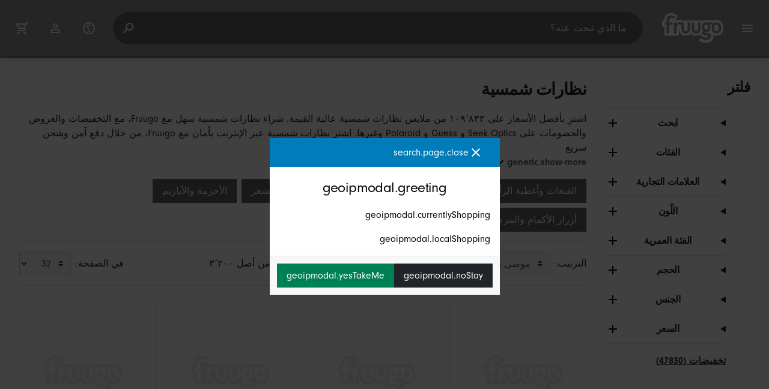

--- FILE ---
content_type: text/html;charset=UTF-8
request_url: https://www.fruugo.eg/%D9%86%D8%B8%D8%A7%D8%B1%D8%A7%D8%AA-%D8%B4%D9%85%D8%B3%D9%8A%D8%A9/c-WS53052965
body_size: 27565
content:
<!DOCTYPE html>
<html lang="ar" xmlns="http://www.w3.org/1999/xhtml">

<head>
    
    <meta charset="utf-8">
    <meta name="viewport" content="width=device-width, initial-scale=1, shrink-to-fit=no">
    <meta name="format-detection" content="telephone=no">
    <meta http-equiv="X-UA-Compatible" content="IE=edge" />
    
    <title>نظارات شمسية | Fruugo EG</title>
    

    
    <meta name="theme-color" content="#00a9ff">
    <meta name="msapplication-config" content="/marketplace/images/browserconfig.xml">
    <meta name="msapplication-navbutton-color" content="#00a9ff" />
    <meta name="msapplication-starturl" content="/?utm_source=homescreen" />
    <meta name="msapplication-tooltip" content="Fruugo" />
    <link rel="apple-touch-icon" sizes="180x180" href="/marketplace/images/apple-touch-icon.png">
    <link rel="icon" type="image/png" sizes="32x32" href="/marketplace/images/favicon-32x32.png">
    <link rel="icon" type="image/png" sizes="16x16" href="/marketplace/images/favicon-16x16.png">
    <link rel="manifest" href="/marketplace/images/manifest.json">
    <link rel="mask-icon" href="/marketplace/images/safari-pinned-tab.svg" color="#00a9ff">
    <link rel="shortcut icon" href="/marketplace/images/favicon.ico">
    
    

    
    <meta property="og:site_name" content="Fruugo" />
    <meta property="twitter:site" content="@fruugo" />
    <meta name="description" content="اشترِ بأفضل الأسعار على ١٠٩٬٨٣٣ من ملابس نظارات شمسية عالية القيمة. شراء نظارات شمسية سهل مع Fruugo، مع التخفيضات والعروض والخصومات على Seek Optics و Guess و Polaroid وغيرها. اشترِ نظارات شمسية عبر الإنترنت بأمان مع Fruugo، من خلال دفع آمن وشحن سريع إلى مصر."/>

    
    <script async src="https://www.googletagmanager.com/gtag/js?id=G-S508DSQ74L"></script>

    
    <link rel="preconnect" href="https://use.typekit.net" crossorigin />
    <link rel="preconnect" href="https://p.typekit.net" crossorigin />
    <link rel="preload" as="style" href="https://use.typekit.net/mvh0dcr.css" />
    <link rel="stylesheet" href="https://use.typekit.net/mvh0dcr.css" media="print" onload="this.media='all'" />
    <noscript>
        <link rel="stylesheet" href="https://use.typekit.net/mvh0dcr.css" />
    </noscript>

    
    <link rel="prefetch" href="/marketplace/i18n/messages_ar-d7b8eaa12a7bebbfc71b1dbd27bbc003.properties" />

    <link rel="stylesheet" href="/marketplace/css/style.bundle-1d680839a1564d09e204109dfa69c1cb.css">
    <link rel="stylesheet" href="/marketplace/css/brand.bundle-1ec96a0cd2844d2efb7c03d9c82fbdf2.css">

    <script>
    var facebookPixelId = "1285602645186709";
    if(facebookPixelId){
        !function(f,b,e,v,n,t,s)
        {if(f.fbq)return;n=f.fbq=function(){n.callMethod?
        n.callMethod.apply(n,arguments):n.queue.push(arguments)};
        if(!f._fbq)f._fbq=n;n.push=n;n.loaded=!0;n.version='2.0';
        n.queue=[];t=b.createElement(e);t.async=!0;
        t.src=v;s=b.getElementsByTagName(e)[0];
        s.parentNode.insertBefore(t,s)}(window, document,'script',
        'https://connect.facebook.net/en_US/fbevents.js');
        fbq('consent', 'revoke');
        fbq('init', facebookPixelId);
        fbq('track', 'PageView');
    }
</script>

    
     

    <script>
  var script = document.createElement('script');
  script.async = true;
  script.src = 'https://client.prod.mplat-ppcprotect.com/Gu9AokJa9OuOpNnMwqjuHsHxRplY4uOm3jpzSYO0.js';
  document.head.appendChild(script);
</script>
    
  
  <noscript>
    <img height="1" width="1" style="display:none;" alt=""
      src="https://ct.pinterest.com/v3/?event=init&tid=2619269327093&noscript=1" />
  </noscript>

    
  

    <script>
  function handleImageError(img) {
    if (img.src && 'fetch' in window) {
      fetch("/image/log",
      {
        method: "post",
        body: img.src
      })
    }
    img.onerror = function () {};
    img.src = "/marketplace/images/image-placeholder.png";
  }
</script>

                              <script>!function(e){var n="https://s.go-mpulse.net/boomerang/";if("False"=="True")e.BOOMR_config=e.BOOMR_config||{},e.BOOMR_config.PageParams=e.BOOMR_config.PageParams||{},e.BOOMR_config.PageParams.pci=!0,n="https://s2.go-mpulse.net/boomerang/";if(window.BOOMR_API_key="6X2EQ-LUNC5-3YYNJ-VSTDV-N3E5L",function(){function e(){if(!r){var e=document.createElement("script");e.id="boomr-scr-as",e.src=window.BOOMR.url,e.async=!0,o.appendChild(e),r=!0}}function t(e){r=!0;var n,t,a,i,d=document,O=window;if(window.BOOMR.snippetMethod=e?"if":"i",t=function(e,n){var t=d.createElement("script");t.id=n||"boomr-if-as",t.src=window.BOOMR.url,BOOMR_lstart=(new Date).getTime(),e=e||d.body,e.appendChild(t)},!window.addEventListener&&window.attachEvent&&navigator.userAgent.match(/MSIE [67]\./))return window.BOOMR.snippetMethod="s",void t(o,"boomr-async");a=document.createElement("IFRAME"),a.src="about:blank",a.title="",a.role="presentation",a.loading="eager",i=(a.frameElement||a).style,i.width=0,i.height=0,i.border=0,i.display="none",o.appendChild(a);try{O=a.contentWindow,d=O.document.open()}catch(_){n=document.domain,a.src="javascript:var d=document.open();d.domain='"+n+"';void 0;",O=a.contentWindow,d=O.document.open()}if(n)d._boomrl=function(){this.domain=n,t()},d.write("<bo"+"dy onload='document._boomrl();'>");else if(O._boomrl=function(){t()},O.addEventListener)O.addEventListener("load",O._boomrl,!1);else if(O.attachEvent)O.attachEvent("onload",O._boomrl);d.close()}function a(e){window.BOOMR_onload=e&&e.timeStamp||(new Date).getTime()}if(!window.BOOMR||!window.BOOMR.version&&!window.BOOMR.snippetExecuted){window.BOOMR=window.BOOMR||{},window.BOOMR.snippetStart=(new Date).getTime(),window.BOOMR.snippetExecuted=!0,window.BOOMR.snippetVersion=14,window.BOOMR.url=n+"6X2EQ-LUNC5-3YYNJ-VSTDV-N3E5L";var i=document.currentScript||document.getElementsByTagName("script")[0],o=i.parentNode,r=!1,d=document.createElement("link");if(d.relList&&"function"==typeof d.relList.supports&&d.relList.supports("preload")&&"as"in d)window.BOOMR.snippetMethod="p",d.href=window.BOOMR.url,d.rel="preload",d.as="script",d.addEventListener("load",e),d.addEventListener("error",function(){t(!0)}),setTimeout(function(){if(!r)t(!0)},3e3),BOOMR_lstart=(new Date).getTime(),o.appendChild(d);else t(!1);if(window.addEventListener)window.addEventListener("load",a,!1);else if(window.attachEvent)window.attachEvent("onload",a)}}(),"".length>0)if(e&&"performance"in e&&e.performance&&"function"==typeof e.performance.setResourceTimingBufferSize)e.performance.setResourceTimingBufferSize();!function(){if(BOOMR=e.BOOMR||{},BOOMR.plugins=BOOMR.plugins||{},!BOOMR.plugins.AK){var n=""=="true"?1:0,t="",a="aohnuxaxhwqp42lmyjqa-f-7ed65262a-clientnsv4-s.akamaihd.net",i="false"=="true"?2:1,o={"ak.v":"39","ak.cp":"363646","ak.ai":parseInt("227545",10),"ak.ol":"0","ak.cr":8,"ak.ipv":4,"ak.proto":"h2","ak.rid":"27a83f1e","ak.r":47376,"ak.a2":n,"ak.m":"a","ak.n":"essl","ak.bpcip":"3.142.218.0","ak.cport":59578,"ak.gh":"23.200.85.111","ak.quicv":"","ak.tlsv":"tls1.3","ak.0rtt":"","ak.0rtt.ed":"","ak.csrc":"-","ak.acc":"","ak.t":"1768735328","ak.ak":"hOBiQwZUYzCg5VSAfCLimQ==eE9tMSVsxhB4oo+z5irMAh8SZDj2rroo4d42OJK5N1vpIlhASGsZQo5WQ90wBCgAdVq53gyZShHImBq47xE7TDubYFz/UWIcnbTgkBEWq2ZuxQhEx56J0XhSUh1MFPs0t/Dan/L1ehMyFIw+baWrTB23ddZTcTHzIqpi8qAssw3Q6PtfiNf8urDu3aP4oV1B2MlLVNldj/jalOiaBzlYSsCLu4+LFHAzdil2R/Oh4UDcyQMy5rn9LY48iiUlw+S/rBk1/yDnv3TyW0WEbjGKGMCZPKaXDz5Enb3ctrAdwDKQZWo1BO7Tu38uh18atMuivAF29icj41jamEVAJaAR+j8tkZoFVxBRcjWIl1RAxgux/m6xuKX8p2Tch+aewg7ImEedmQp31ysQH7s3C4C4mmXzBNj8++U4uIqv/oRvRq0=","ak.pv":"81","ak.dpoabenc":"","ak.tf":i};if(""!==t)o["ak.ruds"]=t;var r={i:!1,av:function(n){var t="http.initiator";if(n&&(!n[t]||"spa_hard"===n[t]))o["ak.feo"]=void 0!==e.aFeoApplied?1:0,BOOMR.addVar(o)},rv:function(){var e=["ak.bpcip","ak.cport","ak.cr","ak.csrc","ak.gh","ak.ipv","ak.m","ak.n","ak.ol","ak.proto","ak.quicv","ak.tlsv","ak.0rtt","ak.0rtt.ed","ak.r","ak.acc","ak.t","ak.tf"];BOOMR.removeVar(e)}};BOOMR.plugins.AK={akVars:o,akDNSPreFetchDomain:a,init:function(){if(!r.i){var e=BOOMR.subscribe;e("before_beacon",r.av,null,null),e("onbeacon",r.rv,null,null),r.i=!0}return this},is_complete:function(){return!0}}}}()}(window);</script></head>

<body dir="rtl" class="dir-rtl"
    data-klarna-placements="false">
    <nav class="skip-links" aria-label="Skip to links">
  <ul>
    <li><a href="#main">انتقل إلى المحتوى</a></li>

    <li>
      <a href="#product-results">انتقل إلى المنتجات</a>
    </li>
  </ul>
</nav>

    
  <header class="header">
    <div class="d-flex align-items-center">
      <button type="button" title="القائمة الرئيسية" class="button-icon header-icon menu-button js-open-main-menu">
        <svg class="icon" width="24" height="24"><use href="/marketplace/images/sprite-icon-956d62e8f67111136309ec40a6f0b5af.svg#menu"></use></svg>
      </button>
      <a href="/"><img src="/marketplace/images/logo.svg" class="logo" width="60" height="35" alt="Fruugo" /></a>
    </div>
    <dialog class="search-bar js-search-bar">
      <form class="search-bar-controls js-search-bar-form" action="/search/" role="search">
        <button type="button" class="search-bar-close button-icon header-icon clear js-close-search-bar">
          <svg class="icon" width="20" height="20"><use href="/marketplace/images/sprite-icon-956d62e8f67111136309ec40a6f0b5af.svg#back-arrow"></use></svg>
        </button>
        <input 
          type="search"
          name="q"
          class="search-bar-input js-search-bar-input"
          placeholder="ما الذي تبحث عنه؟"
          value=""
          autocomplete="off"
          autocapitalize="off" 
          minlength="2"
          required />
        <button type="submit" title="بحث" class="button-icon header-icon">
          <svg class="icon" width="24" height="24"><use href="/marketplace/images/sprite-icon-956d62e8f67111136309ec40a6f0b5af.svg#search"></use></svg>
        </button>
        
      </form>
      <section class="search-bar-suggestions">
        <ul class="list-unstyled js-search-recommendations"></ul>
        <ul class="list-unstyled">
          <li>
            <button type="button" class="js-open-category-selection">
              <svg class="icon" width="20" height="20">
                <use href="/marketplace/images/sprite-icon-956d62e8f67111136309ec40a6f0b5af.svg#grid"></use>
              </svg>
              <span>تسوّق حسب القسم</span>
            </button>
          </li>
        </ul>
      </section>
    </dialog>
    <ul class="search-bar-links d-flex m-0 p-0 list-unstyled">
      <li>
        <a href="/help" title="مركز المساعدة" class="header-icon">
          <svg class="icon" width="24" height="24"><use href="/marketplace/images/sprite-icon-956d62e8f67111136309ec40a6f0b5af.svg#help"></use></svg>
        </a>
      </li>
      <li>
        <a href="/account" title="الحساب" class="header-icon">
          <svg class="icon" width="24" height="24"><use href="/marketplace/images/sprite-icon-956d62e8f67111136309ec40a6f0b5af.svg#account"></use></svg>
        </a>
      </li>
      <li>
        <a href="/cart" title="العربة" class="header-icon position-relative">
          <i class="counter js-cart-counter d-none">0</i>
          <svg class="icon" width="24" height="24"><use href="/marketplace/images/sprite-icon-956d62e8f67111136309ec40a6f0b5af.svg#cart"></use></svg>
        </a>
      </li>
      <li class="d-md-none">
        <button type="button" title="بحث" class="button-icon header-icon js-open-search-bar">
          <svg class="icon" width="24" height="24"><use href="/marketplace/images/sprite-icon-956d62e8f67111136309ec40a6f0b5af.svg#search"></use></svg>
        </button>
      </li>
    </ul>
  </header>

    <div class="main-container">
        <main id="main" role="main">
    <div class="container Search pt-16 pt-md-24 pt-lg-32">
        <!-- Main Body -->
        <div class="search-page-wrapper d-flex">
            <div class="sidebar">
    <div class="sidebar-container">
        <div class="sidebar-header">
            <h2>فلتر</h2>
            <button type="button" class="d-md-none btn btn-close" aria-label="Close">
                <svg class="icon" aria-hidden="true"><use href="/marketplace/images/sprite-icon.svg#close"></use></svg>
            </button>
        </div>
        <div class="sidebar-body">
            <ul class="accordion-group">
                    
  <li>
    <details class="accordion">
      <summary><h5 class="accordion-title">ابحث</h5></summary>
      <div class="accordion-content">
        <form method="GET" action="/search/">
          <label for="keywordSearch" class="sr-only">ابحث</label>
          <input type="search" id="keywordSearch" name="q" class="form-control" value=""/>
          
          
          <div class="d-flex justify-content-between mt-8">
            <button type="submit" class="btn btn-secondary">إرسال</button>
            
          </div>
        </form>
      </div>
    </details>
  </li>

                    
    <li>
      <details class="accordion">
        <summary><h5 class="accordion-title">الفئات</h5></summary>
        <div class="accordion-content">
          <ul class="list-unstyled">
            <li class="facet">
              <a href="/search?wscat=WS53052965&amp;whcat=6977">
                <span>
                  عدسات نظارة الشمس
                  <span class="text-muted" aria-label="المواد ٧٬٨٤١">(7841)</span>
                </span>
              </a>
            </li>
            <li class="facet">
              <a href="/search?wscat=WS53052965&amp;whcat=178">
                <span>
                  نظارات شمسية
                  <span class="text-muted" aria-label="المواد ١٠١٬٩٩٢">(101992)</span>
                </span>
              </a>
            </li>
            
          </ul>
        </div>
      </details>
    </li>

                    
    <li>
      <details class="accordion">
        <summary><h5 class="accordion-title">العلامات التجارية</h5></summary>
        <div class="accordion-content">
          <ul class="list-unstyled">
            <li class="facet">
              <a href="/search?wscat=WS53052965&amp;brand=Belstaff">
                <span>
                  Belstaff
                  <span class="text-muted" aria-label="المواد ٦٤٤">(644)</span>
                </span>
              </a>
            </li>
            <li class="facet">
              <a href="/search?wscat=WS53052965&amp;brand=Carrera">
                <span>
                  Carrera
                  <span class="text-muted" aria-label="المواد ٧٠٧">(707)</span>
                </span>
              </a>
            </li>
            <li class="facet">
              <a href="/search?wscat=WS53052965&amp;brand=Converse">
                <span>
                  Converse
                  <span class="text-muted" aria-label="المواد ٣٠٦">(306)</span>
                </span>
              </a>
            </li>
            <li class="facet">
              <a href="/search?wscat=WS53052965&amp;brand=David+Beckham">
                <span>
                  David Beckham
                  <span class="text-muted" aria-label="المواد ٣٢٩">(329)</span>
                </span>
              </a>
            </li>
            <li class="facet">
              <a href="/search?wscat=WS53052965&amp;brand=Guess">
                <span>
                  Guess
                  <span class="text-muted" aria-label="المواد ١٬٥٣١">(1531)</span>
                </span>
              </a>
            </li>
            <li class="facet">
              <a href="/search?wscat=WS53052965&amp;brand=Hugo+Boss">
                <span>
                  Hugo Boss
                  <span class="text-muted" aria-label="المواد ٤١٩">(419)</span>
                </span>
              </a>
            </li>
            <li class="facet">
              <a href="/search?wscat=WS53052965&amp;brand=Italia+Independent">
                <span>
                  Italia Independent
                  <span class="text-muted" aria-label="المواد ١٬٠٦٩">(1069)</span>
                </span>
              </a>
            </li>
            <li class="facet">
              <a href="/search?wscat=WS53052965&amp;brand=Lozza">
                <span>
                  Lozza
                  <span class="text-muted" aria-label="المواد ٤٥٠">(450)</span>
                </span>
              </a>
            </li>
            <li class="facet">
              <a href="/search?wscat=WS53052965&amp;brand=Nike">
                <span>
                  Nike
                  <span class="text-muted" aria-label="المواد ٤٢٤">(424)</span>
                </span>
              </a>
            </li>
            <li class="facet">
              <a href="/search?wscat=WS53052965&amp;brand=Polaroid">
                <span>
                  Polaroid
                  <span class="text-muted" aria-label="المواد ١٬٤١٧">(1417)</span>
                </span>
              </a>
            </li>
            <li class="facet">
              <a href="/search?wscat=WS53052965&amp;brand=Police">
                <span>
                  Police
                  <span class="text-muted" aria-label="المواد ٨٧٦">(876)</span>
                </span>
              </a>
            </li>
            <li class="facet">
              <a href="/search?wscat=WS53052965&amp;brand=Ray-Ban">
                <span>
                  Ray-Ban
                  <span class="text-muted" aria-label="المواد ٤٩٣">(493)</span>
                </span>
              </a>
            </li>
            <li class="facet">
              <a href="/search?wscat=WS53052965&amp;brand=Seek+Optics">
                <span>
                  Seek Optics
                  <span class="text-muted" aria-label="المواد ٢٠٬٧٣٣">(20733)</span>
                </span>
              </a>
            </li>
            <li class="facet">
              <a href="/search?wscat=WS53052965&amp;brand=Serengeti">
                <span>
                  Serengeti
                  <span class="text-muted" aria-label="المواد ٣٣٧">(337)</span>
                </span>
              </a>
            </li>
            <li class="facet">
              <a href="/search?wscat=WS53052965&amp;brand=Sting">
                <span>
                  Sting
                  <span class="text-muted" aria-label="المواد ٤١٧">(417)</span>
                </span>
              </a>
            </li>
            <li class="facet">
              <a href="/search?wscat=WS53052965&amp;brand=Timberland">
                <span>
                  Timberland
                  <span class="text-muted" aria-label="المواد ٣٣٠">(330)</span>
                </span>
              </a>
            </li>
            <li class="facet">
              <a href="/search?wscat=WS53052965&amp;brand=Tommy+Hilfiger">
                <span>
                  Tommy Hilfiger
                  <span class="text-muted" aria-label="المواد ٣١٦">(316)</span>
                </span>
              </a>
            </li>
            <li class="facet">
              <a href="/search?wscat=WS53052965&amp;brand=Unbranded">
                <span>
                  Unbranded
                  <span class="text-muted" aria-label="المواد ٦٠٬٨٠٨">(60808)</span>
                </span>
              </a>
            </li>
            <li class="facet">
              <a href="/search?wscat=WS53052965&amp;brand=Victoria+Beckham">
                <span>
                  Victoria Beckham
                  <span class="text-muted" aria-label="المواد ٥٣٥">(535)</span>
                </span>
              </a>
            </li>
            <li class="facet">
              <a href="/search?wscat=WS53052965&amp;brand=WEB+EYEWEAR">
                <span>
                  WEB EYEWEAR
                  <span class="text-muted" aria-label="المواد ٧٤٠">(740)</span>
                </span>
              </a>
            </li>
            
          </ul>
        </div>
      </details>
    </li>

                    
                        
    <li>
      <details class="accordion">
        <summary><h5 class="accordion-title">اللّون</h5></summary>
        <div class="accordion-content">
          <ul class="list-unstyled">
            <li class="facet">
              <a href="/search?wscat=WS53052965&amp;attr=1:Black">
                <span>
                  Black
                  <span class="text-muted" aria-label="المواد ٧٬٢٦٨">(7268)</span>
                </span>
              </a>
            </li>
            <li class="facet">
              <a href="/search?wscat=WS53052965&amp;attr=1:Länge: 10 cm">
                <span>
                  Länge: 10 cm
                  <span class="text-muted" aria-label="المواد ٣٬٤٦٨">(3468)</span>
                </span>
              </a>
            </li>
            <li class="facet">
              <a href="/search?wscat=WS53052965&amp;attr=1:Brown">
                <span>
                  Brown
                  <span class="text-muted" aria-label="المواد ٣٬٠٨٥">(3085)</span>
                </span>
              </a>
            </li>
            <li class="facet">
              <a href="/search?wscat=WS53052965&amp;attr=1:Blue">
                <span>
                  Blue
                  <span class="text-muted" aria-label="المواد ٢٬٩٠٣">(2903)</span>
                </span>
              </a>
            </li>
            <li class="facet">
              <a href="/search?wscat=WS53052965&amp;attr=1:Red">
                <span>
                  Red
                  <span class="text-muted" aria-label="المواد ٢٬٧٢٦">(2726)</span>
                </span>
              </a>
            </li>
            <li class="facet">
              <a href="/search?wscat=WS53052965&amp;attr=1:Pink">
                <span>
                  Pink
                  <span class="text-muted" aria-label="المواد ٢٬٥٣١">(2531)</span>
                </span>
              </a>
            </li>
            <li class="facet">
              <a href="/search?wscat=WS53052965&amp;attr=1:Yellow">
                <span>
                  Yellow
                  <span class="text-muted" aria-label="المواد ٢٬٣٤٩">(2349)</span>
                </span>
              </a>
            </li>
            <li class="facet">
              <a href="/search?wscat=WS53052965&amp;attr=1:Green">
                <span>
                  Green
                  <span class="text-muted" aria-label="المواد ٢٬١٥٩">(2159)</span>
                </span>
              </a>
            </li>
            <li class="facet">
              <a href="/search?wscat=WS53052965&amp;attr=1:As shown in the figure">
                <span>
                  As shown in the figure
                  <span class="text-muted" aria-label="المواد ٢٬٠٨٣">(2083)</span>
                </span>
              </a>
            </li>
            <li class="facet">
              <a href="/search?wscat=WS53052965&amp;attr=1:Black Iridium">
                <span>
                  Black Iridium
                  <span class="text-muted" aria-label="المواد ١٬٧١٢">(1712)</span>
                </span>
              </a>
            </li>
            <li class="facet">
              <a href="/search?wscat=WS53052965&amp;attr=1:Silver Mirror">
                <span>
                  Silver Mirror
                  <span class="text-muted" aria-label="المواد ١٬٧١١">(1711)</span>
                </span>
              </a>
            </li>
            <li class="facet">
              <a href="/search?wscat=WS53052965&amp;attr=1:Green Mirror">
                <span>
                  Green Mirror
                  <span class="text-muted" aria-label="المواد ١٬٧٠٣">(1703)</span>
                </span>
              </a>
            </li>
            <li class="facet">
              <a href="/search?wscat=WS53052965&amp;attr=1:Assorted Color">
                <span>
                  Assorted Color
                  <span class="text-muted" aria-label="المواد ١٬٦١٤">(1614)</span>
                </span>
              </a>
            </li>
            <li class="facet">
              <a href="/search?wscat=WS53052965&amp;attr=1:Purple Mirror">
                <span>
                  Purple Mirror
                  <span class="text-muted" aria-label="المواد ١٬٥٤٦">(1546)</span>
                </span>
              </a>
            </li>
            <li class="facet">
              <a href="/search?wscat=WS53052965&amp;attr=1:Blue Mirror">
                <span>
                  Blue Mirror
                  <span class="text-muted" aria-label="المواد ١٬٥٤٤">(1544)</span>
                </span>
              </a>
            </li>
            <li class="facet">
              <a href="/search?wscat=WS53052965&amp;attr=1:Gold Mirror">
                <span>
                  Gold Mirror
                  <span class="text-muted" aria-label="المواد ١٬٤٥٨">(1458)</span>
                </span>
              </a>
            </li>
            <li class="facet">
              <a href="/search?wscat=WS53052965&amp;attr=1:black">
                <span>
                  black
                  <span class="text-muted" aria-label="المواد ١٬٤٢٩">(1429)</span>
                </span>
              </a>
            </li>
            <li class="facet">
              <a href="/search?wscat=WS53052965&amp;attr=1:Bronze">
                <span>
                  Bronze
                  <span class="text-muted" aria-label="المواد ١٬٣٧٦">(1376)</span>
                </span>
              </a>
            </li>
            <li class="facet">
              <a href="/search?wscat=WS53052965&amp;attr=1:Gray Green">
                <span>
                  Gray Green
                  <span class="text-muted" aria-label="المواد ١٬٣٧٦">(1376)</span>
                </span>
              </a>
            </li>
            <li class="facet">
              <a href="/search?wscat=WS53052965&amp;attr=1:Fire Red Mirror">
                <span>
                  Fire Red Mirror
                  <span class="text-muted" aria-label="المواد ١٬٣٦٨">(1368)</span>
                </span>
              </a>
            </li>
            
          </ul>
        </div>
      </details>
    </li>

                    
                        
    <li>
      <details class="accordion">
        <summary><h5 class="accordion-title">الفئة العمرية</h5></summary>
        <div class="accordion-content">
          <ul class="list-unstyled">
            <li class="facet">
              <a href="/search?wscat=WS53052965&amp;attr=71:adult">
                <span>
                  adult
                  <span class="text-muted" aria-label="المواد ٩٣٬٣٩٤">(93394)</span>
                </span>
              </a>
            </li>
            <li class="facet">
              <a href="/search?wscat=WS53052965&amp;attr=71:kids">
                <span>
                  kids
                  <span class="text-muted" aria-label="المواد ٨٬٥٩٨">(8598)</span>
                </span>
              </a>
            </li>
            
          </ul>
        </div>
      </details>
    </li>

                    
                        
    <li>
      <details class="accordion">
        <summary><h5 class="accordion-title">الحجم</h5></summary>
        <div class="accordion-content">
          <ul class="list-unstyled">
            <li class="facet">
              <a href="/search?wscat=WS53052965&amp;attr=2:Höhe: 10 cm">
                <span>
                  Höhe: 10 cm
                  <span class="text-muted" aria-label="المواد ٣٬٠٦٧">(3067)</span>
                </span>
              </a>
            </li>
            <li class="facet">
              <a href="/search?wscat=WS53052965&amp;attr=2:61 mm">
                <span>
                  61 mm
                  <span class="text-muted" aria-label="المواد ٢٬٧١٣">(2713)</span>
                </span>
              </a>
            </li>
            <li class="facet">
              <a href="/search?wscat=WS53052965&amp;attr=2:60 mm">
                <span>
                  60 mm
                  <span class="text-muted" aria-label="المواد ٢٬٣١٩">(2319)</span>
                </span>
              </a>
            </li>
            <li class="facet">
              <a href="/search?wscat=WS53052965&amp;attr=2:57 mm">
                <span>
                  57 mm
                  <span class="text-muted" aria-label="المواد ١٬٨٧٩">(1879)</span>
                </span>
              </a>
            </li>
            <li class="facet">
              <a href="/search?wscat=WS53052965&amp;attr=2:63 mm">
                <span>
                  63 mm
                  <span class="text-muted" aria-label="المواد ١٬٧٥١">(1751)</span>
                </span>
              </a>
            </li>
            <li class="facet">
              <a href="/search?wscat=WS53052965&amp;attr=2:58 mm">
                <span>
                  58 mm
                  <span class="text-muted" aria-label="المواد ١٬٦٨٩">(1689)</span>
                </span>
              </a>
            </li>
            <li class="facet">
              <a href="/search?wscat=WS53052965&amp;attr=2:59 mm">
                <span>
                  59 mm
                  <span class="text-muted" aria-label="المواد ١٬٥٩٤">(1594)</span>
                </span>
              </a>
            </li>
            <li class="facet">
              <a href="/search?wscat=WS53052965&amp;attr=2:One Size">
                <span>
                  One Size
                  <span class="text-muted" aria-label="المواد ١٬٥٥٢">(1552)</span>
                </span>
              </a>
            </li>
            <li class="facet">
              <a href="/search?wscat=WS53052965&amp;attr=2:56 mm">
                <span>
                  56 mm
                  <span class="text-muted" aria-label="المواد ١٬٣١٣">(1313)</span>
                </span>
              </a>
            </li>
            <li class="facet">
              <a href="/search?wscat=WS53052965&amp;attr=2:62 mm">
                <span>
                  62 mm
                  <span class="text-muted" aria-label="المواد ١٬٢١٣">(1213)</span>
                </span>
              </a>
            </li>
            <li class="facet">
              <a href="/search?wscat=WS53052965&amp;attr=2:64 mm">
                <span>
                  64 mm
                  <span class="text-muted" aria-label="المواد ١٬١٤٥">(1145)</span>
                </span>
              </a>
            </li>
            <li class="facet">
              <a href="/search?wscat=WS53052965&amp;attr=2:55 mm">
                <span>
                  55 mm
                  <span class="text-muted" aria-label="المواد ١٬٠٢٨">(1028)</span>
                </span>
              </a>
            </li>
            <li class="facet">
              <a href="/search?wscat=WS53052965&amp;attr=2:65 mm">
                <span>
                  65 mm
                  <span class="text-muted" aria-label="المواد ٧٣٢">(732)</span>
                </span>
              </a>
            </li>
            <li class="facet">
              <a href="/search?wscat=WS53052965&amp;attr=2:54 mm">
                <span>
                  54 mm
                  <span class="text-muted" aria-label="المواد ٦٧٣">(673)</span>
                </span>
              </a>
            </li>
            <li class="facet">
              <a href="/search?wscat=WS53052965&amp;attr=2:53 mm">
                <span>
                  53 mm
                  <span class="text-muted" aria-label="المواد ٦٠٥">(605)</span>
                </span>
              </a>
            </li>
            <li class="facet">
              <a href="/search?wscat=WS53052965&amp;attr=2:67 mm">
                <span>
                  67 mm
                  <span class="text-muted" aria-label="المواد ٥٤٠">(540)</span>
                </span>
              </a>
            </li>
            <li class="facet">
              <a href="/search?wscat=WS53052965&amp;attr=2:52 mm">
                <span>
                  52 mm
                  <span class="text-muted" aria-label="المواد ٤٣٥">(435)</span>
                </span>
              </a>
            </li>
            <li class="facet">
              <a href="/search?wscat=WS53052965&amp;attr=2:66 mm">
                <span>
                  66 mm
                  <span class="text-muted" aria-label="المواد ٤٠٩">(409)</span>
                </span>
              </a>
            </li>
            <li class="facet">
              <a href="/search?wscat=WS53052965&amp;attr=2:Höhe: 10.1 cm">
                <span>
                  Höhe: 10.1 cm
                  <span class="text-muted" aria-label="المواد ٣٠٠">(300)</span>
                </span>
              </a>
            </li>
            <li class="facet">
              <a href="/search?wscat=WS53052965&amp;attr=2:51 mm">
                <span>
                  51 mm
                  <span class="text-muted" aria-label="المواد ٢٨٥">(285)</span>
                </span>
              </a>
            </li>
            
          </ul>
        </div>
      </details>
    </li>

                    
                        
    <li>
      <details class="accordion">
        <summary><h5 class="accordion-title">الجنس</h5></summary>
        <div class="accordion-content">
          <ul class="list-unstyled">
            <li class="facet">
              <a href="/search?wscat=WS53052965&amp;attr=49:unisex">
                <span>
                  unisex
                  <span class="text-muted" aria-label="المواد ٣٧٬٥٢٤">(37524)</span>
                </span>
              </a>
            </li>
            <li class="facet">
              <a href="/search?wscat=WS53052965&amp;attr=49:male">
                <span>
                  male
                  <span class="text-muted" aria-label="المواد ٣٧٬٣٩٨">(37398)</span>
                </span>
              </a>
            </li>
            <li class="facet">
              <a href="/search?wscat=WS53052965&amp;attr=49:female">
                <span>
                  female
                  <span class="text-muted" aria-label="المواد ٢٧٬٠٧٠">(27070)</span>
                </span>
              </a>
            </li>
            
          </ul>
        </div>
      </details>
    </li>

                    
                    
    <li>
      <details class="accordion">
        <summary><h5 class="accordion-title">السعر</h5></summary>
        <div class="accordion-content">
          <ul class="list-unstyled">
            <li class="facet">
              <a href="/search?wscat=WS53052965&amp;prto=200">
                        <span>
                            أقل من ٢٠٠ E£
                            <span class="text-muted">(936)</span>
                        </span>
                
              </a>
            </li>
            <li class="facet">
              <a href="/search?wscat=WS53052965&amp;prfrom=200&amp;prto=500">
                        <span>
                            ٢٠٠ E£ إلى ٥٠٠ E£
                            <span class="text-muted">(14604)</span>
                        </span>
                
              </a>
            </li>
            <li class="facet">
              <a href="/search?wscat=WS53052965&amp;prfrom=500&amp;prto=1000">
                        <span>
                            ٥٠٠ E£ إلى ١٬٠٠٠ E£
                            <span class="text-muted">(26819)</span>
                        </span>
                
              </a>
            </li>
            <li class="facet">
              <a href="/search?wscat=WS53052965&amp;prfrom=1000&amp;prto=2000">
                        <span>
                            ١٬٠٠٠ E£ إلى ٢٬٠٠٠ E£
                            <span class="text-muted">(34322)</span>
                        </span>
                
              </a>
            </li>
            <li class="facet">
              <a href="/search?wscat=WS53052965&amp;prfrom=2000&amp;prto=5000">
                        <span>
                            ٢٬٠٠٠ E£ إلى ٥٬٠٠٠ E£
                            <span class="text-muted">(18865)</span>
                        </span>
                
              </a>
            </li>
            <li class="facet">
              <a href="/search?wscat=WS53052965&amp;prfrom=5000&amp;prto=10000">
                        <span>
                            ٥٬٠٠٠ E£ إلى ١٠٬٠٠٠ E£
                            <span class="text-muted">(8058)</span>
                        </span>
                
              </a>
            </li>
            <li class="facet">
              <a href="/search?wscat=WS53052965&amp;prfrom=10000&amp;prto=20000">
                        <span>
                            ١٠٬٠٠٠ E£ إلى ٢٠٬٠٠٠ E£
                            <span class="text-muted">(5044)</span>
                        </span>
                
              </a>
            </li>
            <li class="facet">
              <a href="/search?wscat=WS53052965&amp;prfrom=20000&amp;prto=50000">
                        <span>
                            ٢٠٬٠٠٠ E£ إلى ٥٠٬٠٠٠ E£
                            <span class="text-muted">(1235)</span>
                        </span>
                
              </a>
            </li>
            <li class="facet">
              <a href="/search?wscat=WS53052965&amp;prfrom=50000&amp;prto=100000">
                        <span>
                            ٥٠٬٠٠٠ E£ إلى ١٠٠٬٠٠٠ E£
                            <span class="text-muted">(35)</span>
                        </span>
                
              </a>
            </li>
            <li class="facet">
              <a href="/search?wscat=WS53052965&amp;prfrom=100000&amp;prto=200000">
                        <span>
                            ١٠٠٬٠٠٠ E£ إلى ٢٠٠٬٠٠٠ E£
                            <span class="text-muted">(2)</span>
                        </span>
                
              </a>
            </li>
          </ul>
          <form method="POST" action="/searchPriceFilter?wscat=WS53052965">
            <div class="input-group">
              <label class="sr-only" for="priceFrom">From</label>
              <input id="priceFrom" type="number" min="0" name="from" class="price-input form-control" placeholder="من" value="" />
              <label class="sr-only" for="priceTo">To</label>
              <input id="priceTo" type="number" min="0" name="to" class="price-input form-control" placeholder="إلى" value="" />
            </div>
            <div class="d-flex justify-content-between mt-8">
              <button type="submit" class="btn btn-secondary">إرسال</button>
              
            </div>
          </form>
        </div>
      </details>
    </li>

                    
    <li class="facet py-0 py-md-16">
        <a class="font-weight-bold text-danger" href="/search?wscat=WS53052965&amp;disc=true">
            <span>تخفيضات (47830)</span>
        </a>
        
        
                </ul>
        </div>
    </div>
</div>

            <!-- Main Content-->
            <div class="d-flex flex-column product-grid-wrapper">
                <div class="ListingHeader">
  <h1 class="mb-8 mb-md-16">
    
    نظارات شمسية
  </h1>
  <p class="js-read-more" data-lines-to-clamp="2">اشترِ بأفضل الأسعار على ١٠٩٬٨٣٣ من ملابس نظارات شمسية عالية القيمة. شراء نظارات شمسية سهل مع Fruugo، مع التخفيضات والعروض والخصومات على Seek Optics و Guess و Polaroid وغيرها. اشترِ نظارات شمسية عبر الإنترنت بأمان مع Fruugo، من خلال دفع آمن وشحن سريع إلى مصر.</p>
  <section>
    <div class="link-row">
      <a class="tag" href="/الاكسسوارات-القبعات-وأغطية-الرأس/c-ws72053541" aria-label="Filter results for القبعات وأغطية الرأس">القبعات وأغطية الرأس</a><a class="tag" href="/الاكسسوارات-ربطات-العنق-والمشابك-والمناديل/c-ws65136472" aria-label="Filter results for ربطات العنق والمشابك والمناديل">ربطات العنق والمشابك والمناديل</a><a class="tag" href="/الاكسسوارات-كماليات-الشعر/c-ws90385803" aria-label="Filter results for كماليات الشعر">كماليات الشعر</a><a class="tag" href="/الاكسسوارات-الأحزمة-والأبازيم/c-ws02596337" aria-label="Filter results for الأحزمة والأبازيم">الأحزمة والأبازيم</a><a class="tag" href="/الاكسسوارات-أزرار-الأكمام-والمرصعات-وأزرار-الدبابيس/c-ws41291505" aria-label="Filter results for أزرار الأكمام والمرصعات وأزرار الدبابيس">أزرار الأكمام والمرصعات وأزرار الدبابيس</a><a class="tag" href="/الاكسسوارات-الأساور-والمراوح/c-ws99941105" aria-label="Filter results for الأساور والمراوح">الأساور والمراوح</a>
    </div>
  </section>
</div>

                <div class="sort-utils border-bottom py-16 mb-32 d-flex flex-column flex-sm-row">
  <div class="d-flex justify-content-between align-items-center mb-8 mb-sm-0">
    <div class="mobile-filters custom-select w-auto d-block d-md-none">فلتر</div>
    <div class="d-flex flex-row sort-by">
      <label class="d-none d-md-flex" for="sort-by">الترتيب: </label>
      <select id="sort-by" class="custom-select">
          
              
              <option value="/نظارات-شمسية/c-WS53052965" selected="selected">موصى به</option>
              <option value="/نظارات-شمسية/c-WS53052965?sorting=bestsellingdesc">الأفضل مبيعاً (عالمياً)</option>
              <option value="/نظارات-شمسية/c-WS53052965?sorting=recencydesc">مُدرَجة حديثاً</option>
          
              <option disabled>----------</option>
              <option value="/نظارات-شمسية/c-WS53052965?sorting=prasc">السعر (الأرخص)</option>
          
              <option disabled>----------</option>
              <option value="/نظارات-شمسية/c-WS53052965?sorting=nameasc">باسم المنتج (من A إلى Z)</option>
              <option value="/نظارات-شمسية/c-WS53052965?sorting=brandasc">علامة تجارية للمنتج (أ - ي)</option>
          
      </select>
    </div>
  </div>
  <div class="d-flex justify-content-end align-items-center flex-grow-1">
    <div 
        class="flex-grow-1 text-left text-sm-center" 
        aria-label="أنت تشاهد حاليًا 1-32 من ٣٬٢٠٠ نتيجة"
    >من ١ إلى ٣٢ من أصل ٣٬٢٠٠</div>
    <div class="d-flex flex-row">
      <label class="d-none d-md-flex" for="page-size">في الصفحة: </label>
      <select id="page-size" class="custom-select">
          <option value="/نظارات-شمسية/c-WS53052965" selected="selected">32</option>
          <option value="/نظارات-شمسية/c-WS53052965?pageSize=64">64</option>
          <option value="/نظارات-شمسية/c-WS53052965?pageSize=88">88</option>
          <option value="/نظارات-شمسية/c-WS53052965?pageSize=128">128</option>
      </select>
  </div>
  </div>
</div>

                <div class="products-list row" id="product-results" data-name="categoryنظارات شمسية" data-list-id="webshop_category_page" data-list-name="Webshop Category Page" data-list-category="Sunglasses">
                    
                        <div
    class="col-6 col-lg-4 col-xl-3 product-item"
    data-category="Apparel &amp; Accessories"
    data-name="For TR Metal Sunglasses Fashion Square Frame Unisex Classic Design UV Protection Lightweight Travel Essential"
    data-product-id="445704756"
    data-price="509.00"
    data-eur-price="9.95"
    data-discount="265.00"
>
    <a href="/%25D9%2586%25D8%25B8%25D8%25A7%25D8%25B1%25D8%25A7%25D8%25AA-%25D8%25B4%25D9%2585%25D8%25B3%25D9%258A%25D8%25A9-%25D9%2585%25D8%25B9%25D8%25AF%25D9%2586%25D9%258A%25D8%25A9-%25D8%25A8%25D8%25AA%25D8%25B5%25D9%2585%25D9%258A%25D9%2585-%25D9%2585%25D8%25B1%25D8%25A8%25D8%25B9-%25D8%25A7%25D9%2594%25D9%2586%25D9%258A%25D9%2582-%25D9%2584%25D9%2584%25D8%25AC%25D9%2586%25D8%25B3%25D9%258A%25D9%2586%25D8%258C-%25D8%25AD%25D9%2585%25D8%25A7%25D9%258A%25D8%25A9-%25D9%2585%25D9%2586-%25D8%25A7%25D9%2584%25D8%25A7%25D9%2594%25D8%25B4%25D8%25B9%25D8%25A9-%25D9%2581%25D9%2588%25D9%2582-%25D8%25A7%25D9%2584%25D8%25A8%25D9%2586%25D9%2581%25D8%25B3%25D8%25AC%25D9%258A%25D8%25A9%25D8%258C-%25D8%25AE%25D9%2581%25D9%258A%25D9%2581%25D8%25A9-%25D8%25A7%25D9%2584%25D9%2588%25D8%25B2%25D9%2586%25D8%258C-%25D8%25B6%25D8%25B1%25D9%2588%25D8%25B1%25D9%258A%25D8%25A9-%25D9%2584%25D9%2584%25D8%25B3%25D9%2581%25D8%25B1/p-445704756">
        <div class="product-item-image-container">
          <img  
            src="https://img.fruugo.com/product/6/35/2300097356_0340_0340.jpg" 
            onerror="handleImageError(this)"
            loading="lazy"
            aria-hidden="true">
        </div>
        <div class="product-item-details">
            <div class="description-wrapper">
                <span class="description" aria-label="انتقل إلى صفحة التفاصيل الخاصة بـ نظارات شمسية معدنية بتصميم مربع أنيق للجنسين، حماية من الأشعة فوق البنفسجية، خفيفة الوزن، ضرورية للسفر">نظارات شمسية معدنية بتصميم مربع أنيق للجنسين، حماية من الأشعة فوق البنفسجية، خفيفة الوزن، ضرورية للسفر</span>
                
            </div>
            <div class="price-wrapper">
                <span class="price">٥٠٩٫٠٠ E£</span>
                <span class="price-discount">وفّر ٢٦٥٫٠٠ E£</span>
                <span class="text-muted normal-price">السعر الأصلي: ٧٧٤٫٠٠ E£</span>
            </div>
        </div>
    </a>
</div>
                    
                        <div
    class="col-6 col-lg-4 col-xl-3 product-item"
    data-category="Apparel &amp; Accessories"
    data-name="Jey Uso Yeet Sunglasses Sports Shades Glasses Bloodline USOS RARE colors"
    data-product-id="356369039"
    data-price="1099.00"
    data-eur-price="20.95"
    data-discount="1700.00"
>
    <a href="/%25D9%2586%25D8%25B8%25D8%25A7%25D8%25B1%25D8%25A7%25D8%25AA-%25D8%25B4%25D9%2585%25D8%25B3%25D9%258A%25D8%25A9-jey-uso-yeet-%25D9%2586%25D8%25B8%25D8%25A7%25D8%25B1%25D8%25A7%25D8%25AA-%25D8%25B8%25D9%2584%25D8%25A7%25D9%2584-%25D8%25B1%25D9%258A%25D8%25A7%25D8%25B6%25D9%258A%25D8%25A9-bloodline-usos-%25D8%25A7%25D9%2594%25D9%2584%25D9%2588%25D8%25A7%25D9%2586-%25D9%2586%25D8%25A7%25D8%25AF%25D8%25B1%25D8%25A9/p-356369039">
        <div class="product-item-image-container">
          <img  
            src="https://img.fruugo.com/product/2/73/1919104732_0340_0340.jpg" 
            onerror="handleImageError(this)"
            loading="lazy"
            aria-hidden="true">
        </div>
        <div class="product-item-details">
            <div class="description-wrapper">
                <span class="description" aria-label="انتقل إلى صفحة التفاصيل الخاصة بـ نظارات شمسية Jey Uso Yeet نظارات ظلال رياضية Bloodline USOS ألوان نادرة">نظارات شمسية Jey Uso Yeet نظارات ظلال رياضية Bloodline USOS ألوان نادرة</span>
                
            </div>
            <div class="price-wrapper">
                <span class="price">١٬٠٩٩٫٠٠ E£</span>
                <span class="price-discount">وفّر ١٬٧٠٠٫٠٠ E£</span>
                <span class="text-muted normal-price">السعر الأصلي: ٢٬٧٩٩٫٠٠ E£</span>
            </div>
        </div>
    </a>
</div>
                    
                        <div
    class="col-6 col-lg-4 col-xl-3 product-item"
    data-category="Apparel &amp; Accessories"
    data-name="For TR Metal Sunglasses Fashion Square Frame Unisex Classic Design UV Protection Lightweight Travel Essential"
    data-product-id="450727589"
    data-price="259.00"
    data-eur-price="4.95"
>
    <a href="/%25D9%2586%25D8%25B8%25D8%25A7%25D8%25B1%25D8%25A7%25D8%25AA-%25D8%25B4%25D9%2585%25D8%25B3%25D9%258A%25D8%25A9-%25D9%2585%25D8%25B9%25D8%25AF%25D9%2586%25D9%258A%25D8%25A9-%25D8%25A8%25D8%25AA%25D8%25B5%25D9%2585%25D9%258A%25D9%2585-%25D9%2585%25D8%25B1%25D8%25A8%25D8%25B9-%25D8%25A7%25D9%2594%25D9%2586%25D9%258A%25D9%2582-%25D9%2584%25D9%2584%25D8%25AC%25D9%2586%25D8%25B3%25D9%258A%25D9%2586%25D8%258C-%25D8%25AD%25D9%2585%25D8%25A7%25D9%258A%25D8%25A9-%25D9%2585%25D9%2586-%25D8%25A7%25D9%2584%25D8%25A7%25D9%2594%25D8%25B4%25D8%25B9%25D8%25A9-%25D9%2581%25D9%2588%25D9%2582-%25D8%25A7%25D9%2584%25D8%25A8%25D9%2586%25D9%2581%25D8%25B3%25D8%25AC%25D9%258A%25D8%25A9%25D8%258C-%25D8%25AE%25D9%2581%25D9%258A%25D9%2581%25D8%25A9-%25D8%25A7%25D9%2584%25D9%2588%25D8%25B2%25D9%2586%25D8%258C-%25D8%25B6%25D8%25B1%25D9%2588%25D8%25B1%25D9%258A%25D8%25A9-%25D9%2584%25D9%2584%25D8%25B3%25D9%2581%25D8%25B1/p-450727589">
        <div class="product-item-image-container">
          <img  
            src="https://img.fruugo.com/product/0/77/2320563770_0340_0340.jpg" 
            onerror="handleImageError(this)"
            loading="lazy"
            aria-hidden="true">
        </div>
        <div class="product-item-details">
            <div class="description-wrapper">
                <span class="description" aria-label="انتقل إلى صفحة التفاصيل الخاصة بـ نظارات شمسية معدنية بتصميم مربع أنيق للجنسين، حماية من الأشعة فوق البنفسجية، خفيفة الوزن، ضرورية للسفر">نظارات شمسية معدنية بتصميم مربع أنيق للجنسين، حماية من الأشعة فوق البنفسجية، خفيفة الوزن، ضرورية للسفر</span>
                
            </div>
            <div class="price-wrapper">
                <span class="price">٢٥٩٫٠٠ E£</span>
                
                
            </div>
        </div>
    </a>
</div>
                    
                        <div
    class="col-6 col-lg-4 col-xl-3 product-item"
    data-category="Apparel &amp; Accessories"
    data-name="For TR Metal Square Sunglasses Fashionable Unisex Classic Frame UV Protection Travel Essential"
    data-product-id="433969039"
    data-price="624.00"
    data-eur-price="9.95"
>
    <a href="/for-tr-metal-square-sunglasses-fashionable-unisex-classic-frame-uv-protection-travel-essential/p-433969039">
        <div class="product-item-image-container">
          <img  
            src="https://img.fruugo.com/product/1/25/2255378251_0340_0340.jpg" 
            onerror="handleImageError(this)"
            loading="lazy"
            aria-hidden="true">
        </div>
        <div class="product-item-details">
            <div class="description-wrapper">
                <span class="description" aria-label="انتقل إلى صفحة التفاصيل الخاصة بـ TR Metal Square -aurinkolasit, muodikas unisex-klassinen kehys, UV-suoja, matkakäyttöön, välttämättömät">TR Metal Square -aurinkolasit, muodikas unisex-klassinen kehys, UV-suoja, matkakäyttöön, välttämättömät</span>
                
            </div>
            <div class="price-wrapper">
                <span class="price">٦٢٤٫٠٠ E£</span>
                
                
            </div>
        </div>
    </a>
</div>
                    
                        <div
    class="col-6 col-lg-4 col-xl-3 product-item"
    data-category="Apparel &amp; Accessories"
    data-name="For TR Metal Sunglasses Fashion Square Frame Unisex Classic Design UV Protection Lightweight Travel Essential"
    data-product-id="457080276"
    data-price="279.00"
    data-eur-price="4.95"
>
    <a href="/%25D9%2586%25D8%25B8%25D8%25A7%25D8%25B1%25D8%25A7%25D8%25AA-%25D8%25B4%25D9%2585%25D8%25B3%25D9%258A%25D8%25A9-%25D9%2585%25D8%25B9%25D8%25AF%25D9%2586%25D9%258A%25D8%25A9-%25D8%25A8%25D8%25AA%25D8%25B5%25D9%2585%25D9%258A%25D9%2585-%25D9%2585%25D8%25B1%25D8%25A8%25D8%25B9-%25D8%25A7%25D9%2594%25D9%2586%25D9%258A%25D9%2582-%25D9%2584%25D9%2584%25D8%25AC%25D9%2586%25D8%25B3%25D9%258A%25D9%2586%25D8%258C-%25D8%25AD%25D9%2585%25D8%25A7%25D9%258A%25D8%25A9-%25D9%2585%25D9%2586-%25D8%25A7%25D9%2584%25D8%25A7%25D9%2594%25D8%25B4%25D8%25B9%25D8%25A9-%25D9%2581%25D9%2588%25D9%2582-%25D8%25A7%25D9%2584%25D8%25A8%25D9%2586%25D9%2581%25D8%25B3%25D8%25AC%25D9%258A%25D8%25A9%25D8%258C-%25D8%25AE%25D9%2581%25D9%258A%25D9%2581%25D8%25A9-%25D8%25A7%25D9%2584%25D9%2588%25D8%25B2%25D9%2586%25D8%258C-%25D8%25B6%25D8%25B1%25D9%2588%25D8%25B1%25D9%258A%25D8%25A9-%25D9%2584%25D9%2584%25D8%25B3%25D9%2581%25D8%25B1/p-457080276">
        <div class="product-item-image-container">
          <img  
            src="https://img.fruugo.com/product/0/77/2320563770_0340_0340.jpg" 
            onerror="handleImageError(this)"
            loading="lazy"
            aria-hidden="true">
        </div>
        <div class="product-item-details">
            <div class="description-wrapper">
                <span class="description" aria-label="انتقل إلى صفحة التفاصيل الخاصة بـ نظارات شمسية معدنية بتصميم مربع أنيق للجنسين، حماية من الأشعة فوق البنفسجية، خفيفة الوزن، ضرورية للسفر">نظارات شمسية معدنية بتصميم مربع أنيق للجنسين، حماية من الأشعة فوق البنفسجية، خفيفة الوزن، ضرورية للسفر</span>
                
            </div>
            <div class="price-wrapper">
                <span class="price">٢٧٩٫٠٠ E£</span>
                
                
            </div>
        </div>
    </a>
</div>
                    
                        <div
    class="col-6 col-lg-4 col-xl-3 product-item"
    data-category="Apparel &amp; Accessories"
    data-name="2024 Presidential Election Dress Up Latex Mask Funny Play Headgear-2025"
    data-product-id="416851328"
    data-price="429.00"
    data-eur-price="7.95"
    data-discount="645.00"
>
    <a href="/2024-%25D8%25A7%25D9%2584%25D8%25A7%25D9%2586%25D8%25AA%25D8%25AE%25D8%25A7%25D8%25A8%25D8%25A7%25D8%25AA-%25D8%25A7%25D9%2584%25D8%25B1%25D9%258A%25D9%2594%25D8%25A7%25D8%25B3%25D9%258A%25D8%25A9-%25D8%25AA%25D9%2584%25D8%25A8%25D9%258A%25D8%25B3-%25D9%2582%25D9%2586%25D8%25A7%25D8%25B9-%25D8%25A7%25D9%2584%25D9%2584%25D8%25A7%25D8%25AA%25D9%2583%25D8%25B3-%25D9%2585%25D8%25B6%25D8%25AD%25D9%2583-%25D9%2584%25D8%25B9%25D8%25A8-%25D8%25BA%25D8%25B7%25D8%25A7%25D8%25A1-%25D8%25A7%25D9%2584%25D8%25B1%25D8%25A7%25D9%2594%25D8%25B3-2025/p-416851328">
        <div class="product-item-image-container">
          <img  
            src="https://img.fruugo.com/product/1/99/2177389991_0340_0340.jpg" 
            onerror="handleImageError(this)"
            loading="lazy"
            aria-hidden="true">
        </div>
        <div class="product-item-details">
            <div class="description-wrapper">
                <span class="description" aria-label="انتقل إلى صفحة التفاصيل الخاصة بـ 2024 الانتخابات الرئاسية تلبيس قناع اللاتكس مضحك لعب غطاء الرأس -2025">2024 الانتخابات الرئاسية تلبيس قناع اللاتكس مضحك لعب غطاء الرأس -2025</span>
                
            </div>
            <div class="price-wrapper">
                <span class="price">٤٢٩٫٠٠ E£</span>
                <span class="price-discount">وفّر ٦٤٥٫٠٠ E£</span>
                <span class="text-muted normal-price">السعر الأصلي: ١٬٠٧٤٫٠٠ E£</span>
            </div>
        </div>
    </a>
</div>
                    
                        <div
    class="col-6 col-lg-4 col-xl-3 product-item"
    data-category="Apparel &amp; Accessories"
    data-name="Women&#39;s Sunglasses 2023  Fashion Vintage Rectangle Frame Purple Pink Square Glasses Girls Sun Glasses Ladies Eyewear Uv400"
    data-product-id="193736866"
    data-price="1349.00"
    data-eur-price="21.95"
    data-discount="850.00"
>
    <a href="/%25D9%2586%25D8%25B8%25D8%25A7%25D8%25B1%25D8%25A7%25D8%25AA-%25D8%25B4%25D9%2585%25D8%25B3%25D9%258A%25D8%25A9-%25D9%2586%25D8%25B3%25D8%25A7%25D9%258A%25D9%2594%25D9%258A%25D8%25A9-2023-%25D8%25A7%25D9%2594%25D8%25B2%25D9%258A%25D8%25A7%25D8%25A1-%25D8%25AE%25D9%2585%25D8%25B1-%25D9%2585%25D8%25B3%25D8%25AA%25D8%25B7%25D9%258A%25D9%2584-%25D8%25A7%25D9%2584%25D8%25A7%25D9%2595%25D8%25B7%25D8%25A7%25D8%25B1-%25D8%25A7%25D9%2584%25D8%25A7%25D9%2594%25D8%25B1%25D8%25AC%25D9%2588%25D8%25A7%25D9%2586%25D9%258A-%25D8%25A7%25D9%2584%25D9%2588%25D8%25B1%25D8%25AF%25D9%258A-%25D9%2586%25D8%25B8%25D8%25A7%25D8%25B1%25D8%25A7%25D8%25AA-%25D9%2585%25D8%25B1%25D8%25A8%25D8%25B9%25D8%25A9-%25D8%25A7%25D9%2584%25D9%2581%25D8%25AA%25D9%258A%25D8%25A7%25D8%25AA-%25D9%2586%25D8%25B8%25D8%25A7%25D8%25B1%25D8%25A7%25D8%25AA-%25D8%25B4%25D9%2585%25D8%25B3%25D9%258A%25D8%25A9-%25D8%25A7%25D9%2584%25D8%25B3%25D9%258A%25D8%25AF%25D8%25A7%25D8%25AA-%25D9%2586%25D8%25B8%25D8%25A7%25D8%25B1%25D8%25A7%25D8%25AA-uv400/p-193736866">
        <div class="product-item-image-container">
          <img  
            src="https://img.fruugo.com/product/3/47/1792228473_0340_0340.jpg" 
            onerror="handleImageError(this)"
            loading="lazy"
            aria-hidden="true">
        </div>
        <div class="product-item-details">
            <div class="description-wrapper">
                <span class="description" aria-label="انتقل إلى صفحة التفاصيل الخاصة بـ نظارات شمسية نسائية 2023 أزياء خمر مستطيل الإطار الأرجواني الوردي نظارات مربعة الفتيات نظارات شمسية السيدات نظارات Uv400">نظارات شمسية نسائية 2023 أزياء خمر مستطيل الإطار الأرجواني الوردي نظارات مربعة الفتيات نظارات شمسية السيدات نظارات Uv400</span>
                
            </div>
            <div class="price-wrapper">
                <span class="price">١٬٣٤٩٫٠٠ E£</span>
                <span class="price-discount">وفّر ٨٥٠٫٠٠ E£</span>
                <span class="text-muted normal-price">السعر الأصلي: ٢٬١٩٩٫٠٠ E£</span>
            </div>
        </div>
    </a>
</div>
                    
                        <div
    class="col-6 col-lg-4 col-xl-3 product-item"
    data-category="Apparel &amp; Accessories"
    data-name="Ray-Ban Boyfriend RB 4147 60mm - Brown Gradient Non-Polarized"
    data-product-id="124492660"
    data-price="1349.00"
    data-eur-price="23.95"
>
    <a href="/%25D8%25B1%25D8%25A7%25D9%258A-%25D8%25A8%25D8%25A7%25D9%2586-%25D8%25B5%25D8%25AF%25D9%258A%25D9%2582%25D9%2587%25D8%25A7-rb-4147-60mm-%25D8%25A8%25D9%2586%25D9%258A-%25D9%2585%25D8%25AA%25D8%25AF%25D8%25B1%25D8%25AC-%25D8%25BA%25D9%258A%25D8%25B1-%25D9%2585%25D8%25B3%25D8%25AA%25D9%2582%25D8%25B7%25D8%25A8/p-124492660">
        <div class="product-item-image-container">
          <img  
            src="https://img.fruugo.com/product/8/16/567457168_0340_0340.jpg" 
            onerror="handleImageError(this)"
            loading="lazy"
            aria-hidden="true">
        </div>
        <div class="product-item-details">
            <div class="description-wrapper">
                <span class="description" aria-label="انتقل إلى صفحة التفاصيل الخاصة بـ راي بان صديقها RB 4147 60mm - بني متدرج غير مستقطب">راي بان صديقها RB 4147 60mm - بني متدرج غير مستقطب</span>
                <span class="text-muted brand" data-item-brand>Seek Optics</span>
            </div>
            <div class="price-wrapper">
                <span class="price">١٬٣٤٩٫٠٠ E£</span>
                
                
            </div>
        </div>
    </a>
</div>
                    
                        <div
    class="col-6 col-lg-4 col-xl-3 product-item"
    data-category="Health &amp; Beauty"
    data-name="Oakley Radar Lock Path Sunglasses Replacement Lenses - 1 Pair Compatible Lens"
    data-product-id="450452244"
    data-price="1049.00"
    data-eur-price="17.95"
    data-discount="1100.00"
>
    <a href="/%25D8%25B9%25D8%25AF%25D8%25B3%25D8%25A7%25D8%25AA-%25D8%25A7%25D8%25B3%25D8%25AA%25D8%25A8%25D8%25AF%25D8%25A7%25D9%2584-%25D8%25A7%25D9%2584%25D9%2586%25D8%25B8%25D8%25A7%25D8%25B1%25D8%25A7%25D8%25AA-%25D8%25A7%25D9%2584%25D8%25B4%25D9%2585%25D8%25B3%25D9%258A%25D8%25A9-oakley-radar-lock-path-1-%25D8%25B2%25D9%2588%25D8%25AC-%25D8%25B9%25D8%25AF%25D8%25B3%25D8%25A9-%25D9%2585%25D8%25AA%25D9%2588%25D8%25A7%25D9%2581%25D9%2582%25D8%25A9/p-450452244">
        <div class="product-item-image-container">
          <img  
            src="https://img.fruugo.com/product/8/97/2319532978_0340_0340.jpg" 
            onerror="handleImageError(this)"
            loading="lazy"
            aria-hidden="true">
        </div>
        <div class="product-item-details">
            <div class="description-wrapper">
                <span class="description" aria-label="انتقل إلى صفحة التفاصيل الخاصة بـ عدسات استبدال النظارات الشمسية Oakley Radar Lock Path - 1 زوج عدسة متوافقة">عدسات استبدال النظارات الشمسية Oakley Radar Lock Path - 1 زوج عدسة متوافقة</span>
                
            </div>
            <div class="price-wrapper">
                <span class="price">١٬٠٤٩٫٠٠ E£</span>
                <span class="price-discount">وفّر ١٬١٠٠٫٠٠ E£</span>
                <span class="text-muted normal-price">السعر الأصلي: ٢٬١٤٩٫٠٠ E£</span>
            </div>
        </div>
    </a>
</div>
                    
                        <div
    class="col-6 col-lg-4 col-xl-3 product-item"
    data-category="Apparel &amp; Accessories"
    data-name="Visionguard NF Sunglasses, Sunglasses with ND9 Stepless Adjustable Sunglasses for Men,1-9 Gears Beach Sunglasses"
    data-product-id="395391920"
    data-price="1249.00"
    data-eur-price="19.95"
>
    <a href="/%25D9%2586%25D8%25B8%25D8%25A7%25D8%25B1%25D8%25A9-%25D8%25B4%25D9%2585%25D8%25B3%25D9%258A%25D8%25A9-visionguard-nf-%25D8%258C-%25D9%2586%25D8%25B8%25D8%25A7%25D8%25B1%25D8%25A9-%25D8%25B4%25D9%2585%25D8%25B3%25D9%258A%25D8%25A9-%25D9%2585%25D8%25B9-%25D9%2586%25D8%25B8%25D8%25A7%25D8%25B1%25D8%25A9-%25D8%25B4%25D9%2585%25D8%25B3%25D9%258A%25D8%25A9-%25D9%2582%25D8%25A7%25D8%25A8%25D9%2584%25D8%25A9-%25D9%2584%25D9%2584%25D8%25AA%25D8%25B9%25D8%25AF%25D9%258A%25D9%2584-nd9-%25D9%2584%25D9%2584%25D8%25B1%25D8%25AC%25D8%25A7%25D9%2584-%25D8%258C-%25D9%2586%25D8%25B8%25D8%25A7%25D8%25B1%25D8%25A9-%25D8%25B4%25D9%2585%25D8%25B3%25D9%258A%25D8%25A9-%25D8%25B4%25D9%2585%25D8%25B3%25D9%258A%25D8%25A9-%25D9%2585%25D9%2586-1-9-%25D8%25AC%25D9%258A%25D8%25B1%25D8%25B2/p-395391920">
        <div class="product-item-image-container">
          <img  
            src="https://img.fruugo.com/product/2/52/2058642522_0340_0340.jpg" 
            onerror="handleImageError(this)"
            loading="lazy"
            aria-hidden="true">
        </div>
        <div class="product-item-details">
            <div class="description-wrapper">
                <span class="description" aria-label="انتقل إلى صفحة التفاصيل الخاصة بـ نظارة شمسية Visionguard NF ، نظارة شمسية مع نظارة شمسية قابلة للتعديل ND9 للرجال ، نظارة شمسية شمسية من 1-9 جيرز">نظارة شمسية Visionguard NF ، نظارة شمسية مع نظارة شمسية قابلة للتعديل ND9 للرجال ، نظارة شمسية شمسية من 1-9 جيرز</span>
                
            </div>
            <div class="price-wrapper">
                <span class="price">١٬٢٤٩٫٠٠ E£</span>
                
                
            </div>
        </div>
    </a>
</div>
                    
                        <div
    class="col-6 col-lg-4 col-xl-3 product-item"
    data-category="Apparel &amp; Accessories"
    data-name="52-70mm Pd Optical Trial Frame Optometry Child Universal Trial Lens Frame"
    data-product-id="304033659"
    data-price="849.00"
    data-eur-price="15.95"
    data-discount="400.00"
>
    <a href="/52-70mm-pd-%25D8%25A7%25D9%2584%25D8%25A8%25D8%25B5%25D8%25B1%25D9%258A%25D8%25A9-%25D8%25A7%25D9%2595%25D8%25B7%25D8%25A7%25D8%25B1-%25D8%25A7%25D9%2584%25D9%2585%25D8%25AD%25D8%25A7%25D9%2583%25D9%2585%25D8%25A9-%25D8%25A7%25D9%2584%25D8%25A8%25D8%25B5%25D8%25B1%25D9%258A%25D8%25A7%25D8%25AA-%25D8%25A7%25D9%2584%25D8%25B7%25D9%2581%25D9%2584-%25D8%25A7%25D9%2584%25D8%25B9%25D8%25A7%25D9%2584%25D9%2585%25D9%258A-%25D9%2585%25D8%25AD%25D8%25A7%25D9%2583%25D9%2585%25D8%25A9-%25D8%25B9%25D8%25AF%25D8%25B3%25D8%25A9-%25D8%25A7%25D9%2584%25D8%25A7%25D9%2595%25D8%25B7%25D8%25A7%25D8%25B1/p-304033659">
        <div class="product-item-image-container">
          <img  
            src="https://img.fruugo.com/product/7/76/1679706767_0340_0340.jpg" 
            onerror="handleImageError(this)"
            loading="lazy"
            aria-hidden="true">
        </div>
        <div class="product-item-details">
            <div class="description-wrapper">
                <span class="description" aria-label="انتقل إلى صفحة التفاصيل الخاصة بـ 52-70mm PD البصرية إطار المحاكمة البصريات الطفل العالمي محاكمة عدسة الإطار">52-70mm PD البصرية إطار المحاكمة البصريات الطفل العالمي محاكمة عدسة الإطار</span>
                
            </div>
            <div class="price-wrapper">
                <span class="price">٨٤٩٫٠٠ E£</span>
                <span class="price-discount">وفّر ٤٠٠٫٠٠ E£</span>
                <span class="text-muted normal-price">السعر الأصلي: ١٬٢٤٩٫٠٠ E£</span>
            </div>
        </div>
    </a>
</div>
                    
                        <div
    class="col-6 col-lg-4 col-xl-3 product-item"
    data-category="Apparel &amp; Accessories"
    data-name="TR90 Sports Progressive Multifocal Reading Glasses Women Men HD Anti-blue Light Near And Far Presbyopic Eyewear"
    data-product-id="286668913"
    data-price="949.00"
    data-eur-price="17.95"
    data-discount="4200.00"
>
    <a href="/tr90-%25D8%25A7%25D9%2584%25D8%25B1%25D9%258A%25D8%25A7%25D8%25B6%25D8%25A9-%25D8%25A7%25D9%2584%25D8%25AA%25D9%2582%25D8%25AF%25D9%2585%25D9%258A%25D8%25A9-%25D9%2586%25D8%25B8%25D8%25A7%25D8%25B1%25D8%25A7%25D8%25AA-%25D8%25A7%25D9%2584%25D9%2582%25D8%25B1%25D8%25A7%25D8%25A1%25D8%25A9-%25D9%2585%25D8%25AA%25D8%25B9%25D8%25AF%25D8%25AF%25D8%25A9-%25D8%25A7%25D9%2584%25D8%25A8%25D9%2588%25D9%2594%25D8%25B1-%25D8%25A7%25D9%2584%25D9%2586%25D8%25B3%25D8%25A7%25D8%25A1-%25D8%25A7%25D9%2584%25D8%25B1%25D8%25AC%25D8%25A7%25D9%2584-hd-%25D8%25A7%25D9%2584%25D9%2585%25D8%25B6%25D8%25A7%25D8%25AF%25D8%25A9-%25D9%2584%25D9%2584%25D8%25B6%25D9%2588%25D8%25A1-%25D8%25A7%25D9%2584%25D8%25A7%25D9%2594%25D8%25B2%25D8%25B1%25D9%2582-%25D8%25A7%25D9%2584%25D9%2582%25D8%25B1%25D9%258A%25D8%25A8-%25D9%2588%25D8%25A7%25D9%2584%25D8%25A8%25D8%25B9%25D9%258A%25D8%25AF-%25D9%2586%25D8%25B8%25D8%25A7%25D8%25B1%25D8%25A7%25D8%25AA-%25D8%25B7%25D9%2588%25D9%2584-%25D8%25A7%25D9%2584%25D9%2586%25D8%25B8%25D8%25B1-%25D8%25A7%25D9%2584%25D8%25B4%25D9%258A%25D8%25AE%25D9%2588%25D8%25AE%25D9%258A/p-286668913">
        <div class="product-item-image-container">
          <img  
            src="https://img.fruugo.com/product/7/63/1654416637_0340_0340.jpg" 
            onerror="handleImageError(this)"
            loading="lazy"
            aria-hidden="true">
        </div>
        <div class="product-item-details">
            <div class="description-wrapper">
                <span class="description" aria-label="انتقل إلى صفحة التفاصيل الخاصة بـ TR90 الرياضة التقدمية نظارات القراءة متعددة البؤر النساء الرجال HD المضادة للضوء الأزرق القريب والبعيد نظارات طول النظر الشيخوخي">TR90 الرياضة التقدمية نظارات القراءة متعددة البؤر النساء الرجال HD المضادة للضوء الأزرق القريب والبعيد نظارات طول النظر الشيخوخي</span>
                
            </div>
            <div class="price-wrapper">
                <span class="price">٩٤٩٫٠٠ E£</span>
                <span class="price-discount">وفّر ٤٬٢٠٠٫٠٠ E£</span>
                <span class="text-muted normal-price">السعر الأصلي: ٥٬١٤٩٫٠٠ E£</span>
            </div>
        </div>
    </a>
</div>
                    
                        <div
    class="col-6 col-lg-4 col-xl-3 product-item"
    data-category="Health &amp; Beauty"
    data-name="Polarized Lenses Replacement for-OAKLEY Oil Rig Sunglasses - Varieties"
    data-product-id="449913984"
    data-price="749.00"
    data-eur-price="13.95"
    data-discount="150.00"
>
    <a href="/polarized-lenses-replacement-for-oakley-oil-rig-sunglasses-varieties/p-449913984">
        <div class="product-item-image-container">
          <img  
            src="https://img.fruugo.com/product/3/48/2317379483_0340_0340.jpg" 
            onerror="handleImageError(this)"
            loading="lazy"
            aria-hidden="true">
        </div>
        <div class="product-item-details">
            <div class="description-wrapper">
                <span class="description" aria-label="انتقل إلى صفحة التفاصيل الخاصة بـ Polarisoitujen linssien vaihto-osat OAKLEY Oil Rig -aurinkolaseihin - Erilaisia">Polarisoitujen linssien vaihto-osat OAKLEY Oil Rig -aurinkolaseihin - Erilaisia</span>
                
            </div>
            <div class="price-wrapper">
                <span class="price">٧٤٩٫٠٠ E£</span>
                <span class="price-discount">وفّر ١٥٠٫٠٠ E£</span>
                <span class="text-muted normal-price">السعر الأصلي: ٨٩٩٫٠٠ E£</span>
            </div>
        </div>
    </a>
</div>
                    
                        <div
    class="col-6 col-lg-4 col-xl-3 product-item"
    data-category="Health &amp; Beauty"
    data-name="POLARIZED Replacement Lenses For-Oakley Holbrook LX OO2048 Sunglass Anti-Scratch"
    data-product-id="447521940"
    data-price="624.00"
    data-eur-price="11.95"
    data-discount="125.00"
>
    <a href="/polarized-replacement-lenses-for-oakley-holbrook-lx-oo2048-sunglass-anti-scratch/p-447521940">
        <div class="product-item-image-container">
          <img  
            src="https://img.fruugo.com/product/5/52/2308094525_0340_0340.jpg" 
            onerror="handleImageError(this)"
            loading="lazy"
            aria-hidden="true">
        </div>
        <div class="product-item-details">
            <div class="description-wrapper">
                <span class="description" aria-label="انتقل إلى صفحة التفاصيل الخاصة بـ POLARISOITUJA Vaihtolinssejä Oakley Holbrook LX OO2048 Aurinkolaseille Naarmuuntumattomat">POLARISOITUJA Vaihtolinssejä Oakley Holbrook LX OO2048 Aurinkolaseille Naarmuuntumattomat</span>
                
            </div>
            <div class="price-wrapper">
                <span class="price">٦٢٤٫٠٠ E£</span>
                <span class="price-discount">وفّر ١٢٥٫٠٠ E£</span>
                <span class="text-muted normal-price">السعر الأصلي: ٧٤٩٫٠٠ E£</span>
            </div>
        </div>
    </a>
</div>
                    
                        <div
    class="col-6 col-lg-4 col-xl-3 product-item"
    data-category="Apparel &amp; Accessories"
    data-name="Skechers Sunglasses Se6212 33h 58"
    data-product-id="330289502"
    data-price="2299.00"
    data-eur-price="41.95"
>
    <a href="/%25D8%25B3%25D9%2583%25D9%258A%25D8%25AA%25D8%25B4%25D8%25B1%25D8%25B2-%25D9%2586%25D8%25B8%25D8%25A7%25D8%25B1%25D8%25A9-%25D8%25B4%25D9%2585%25D8%25B3%25D9%258A%25D8%25A9-se6212-33h-58/p-330289502">
        <div class="product-item-image-container">
          <img  
            src="https://img.fruugo.com/product/2/06/1771466062_0340_0340.jpg" 
            onerror="handleImageError(this)"
            loading="lazy"
            aria-hidden="true">
        </div>
        <div class="product-item-details">
            <div class="description-wrapper">
                <span class="description" aria-label="انتقل إلى صفحة التفاصيل الخاصة بـ سكيتشرز نظارة شمسية Se6212 33h 58">سكيتشرز نظارة شمسية Se6212 33h 58</span>
                <span class="text-muted brand" data-item-brand>Skechers</span>
            </div>
            <div class="price-wrapper">
                <span class="price">٢٬٢٩٩٫٠٠ E£</span>
                
                
            </div>
        </div>
    </a>
</div>
                    
                        <div
    class="col-6 col-lg-4 col-xl-3 product-item"
    data-category="Apparel &amp; Accessories"
    data-name="unisex adult Solar Shield-classic Fits Over Sunglasses, Grey"
    data-product-id="386642488"
    data-price="749.00"
    data-eur-price="13.95"
    data-discount="150.00"
>
    <a href="/%25D9%2584%25D9%2584%25D8%25AC%25D9%2586%25D8%25B3%25D9%258A%25D9%2586-%25D9%2586%25D8%25B8%25D8%25A7%25D8%25B1%25D8%25A9-%25D8%25B4%25D9%2585%25D8%25B3%25D9%258A%25D8%25A9-%25D8%25B4%25D9%258A%25D9%2584%25D8%25AF-%25D9%2583%25D9%2584%25D8%25A7%25D8%25B3%25D9%258A%25D9%2583-%25D8%25AA%25D9%2586%25D8%25A7%25D8%25B3%25D8%25A8-%25D8%25A7%25D9%2584%25D9%2586%25D8%25B8%25D8%25A7%25D8%25B1%25D8%25A7%25D8%25AA-%25D8%25A7%25D9%2584%25D8%25B4%25D9%2585%25D8%25B3%25D9%258A%25D8%25A9%25D8%258C-%25D8%25B1%25D9%2585%25D8%25A7%25D8%25AF%25D9%258A/p-386642488">
        <div class="product-item-image-container">
          <img  
            src="https://img.fruugo.com/product/5/22/2024559225_0340_0340.jpg" 
            onerror="handleImageError(this)"
            loading="lazy"
            aria-hidden="true">
        </div>
        <div class="product-item-details">
            <div class="description-wrapper">
                <span class="description" aria-label="انتقل إلى صفحة التفاصيل الخاصة بـ للجنسين نظارة شمسية شيلد كلاسيك تناسب النظارات الشمسية، رمادي">للجنسين نظارة شمسية شيلد كلاسيك تناسب النظارات الشمسية، رمادي</span>
                
            </div>
            <div class="price-wrapper">
                <span class="price">٧٤٩٫٠٠ E£</span>
                <span class="price-discount">وفّر ١٥٠٫٠٠ E£</span>
                <span class="text-muted normal-price">السعر الأصلي: ٨٩٩٫٠٠ E£</span>
            </div>
        </div>
    </a>
</div>
                    
                        <div
    class="col-6 col-lg-4 col-xl-3 product-item"
    data-category="Apparel &amp; Accessories"
    data-name="Oversized Prescription Sunglasses That Fit Over Glasses Polarized Lenses With UV Protection For Men And Women"
    data-product-id="419525122"
    data-price="1249.00"
    data-eur-price="22.95"
    data-discount="450.00"
>
    <a href="/%25D9%2586%25D8%25B8%25D8%25A7%25D8%25B1%25D8%25A7%25D8%25AA-%25D8%25B4%25D9%2585%25D8%25B3%25D9%258A%25D8%25A9-%25D9%2583%25D8%25A8%25D9%258A%25D8%25B1%25D8%25A9-%25D8%25A7%25D9%2584%25D8%25AD%25D8%25AC%25D9%2585-%25D8%25A8%25D9%2588%25D8%25B5%25D9%2581%25D8%25A9-%25D8%25B7%25D8%25A8%25D9%258A%25D8%25A9-%25D8%25AA%25D9%2586%25D8%25A7%25D8%25B3%25D8%25A8-%25D8%25A7%25D9%2584%25D9%2586%25D8%25B8%25D8%25A7%25D8%25B1%25D8%25A7%25D8%25AA-%25D8%25A7%25D9%2584%25D8%25B9%25D8%25AF%25D8%25B3%25D8%25A7%25D8%25AA-%25D8%25A7%25D9%2584%25D9%2585%25D8%25B3%25D8%25AA%25D9%2582%25D8%25B7%25D8%25A8%25D8%25A9-%25D9%2585%25D8%25B9-%25D8%25AD%25D9%2585%25D8%25A7%25D9%258A%25D8%25A9-%25D9%2585%25D9%2586-%25D8%25A7%25D9%2584%25D8%25A7%25D9%2594%25D8%25B4%25D8%25B9%25D8%25A9-%25D9%2581%25D9%2588%25D9%2582-%25D8%25A7%25D9%2584%25D8%25A8%25D9%2586%25D9%2581%25D8%25B3%25D8%25AC%25D9%258A%25D8%25A9-%25D9%2584%25D9%2584%25D8%25B1%25D8%25AC%25D8%25A7%25D9%2584-%25D9%2588%25D8%25A7%25D9%2584%25D9%2586%25D8%25B3%25D8%25A7%25D8%25A1/p-419525122">
        <div class="product-item-image-container">
          <img  
            src="https://img.fruugo.com/product/1/54/2189148541_0340_0340.jpg" 
            onerror="handleImageError(this)"
            loading="lazy"
            aria-hidden="true">
        </div>
        <div class="product-item-details">
            <div class="description-wrapper">
                <span class="description" aria-label="انتقل إلى صفحة التفاصيل الخاصة بـ نظارات شمسية كبيرة الحجم بوصفة طبية تناسب النظارات العدسات المستقطبة مع حماية من الأشعة فوق البنفسجية للرجال والنساء">نظارات شمسية كبيرة الحجم بوصفة طبية تناسب النظارات العدسات المستقطبة مع حماية من الأشعة فوق البنفسجية للرجال والنساء</span>
                
            </div>
            <div class="price-wrapper">
                <span class="price">١٬٢٤٩٫٠٠ E£</span>
                <span class="price-discount">وفّر ٤٥٠٫٠٠ E£</span>
                <span class="text-muted normal-price">السعر الأصلي: ١٬٦٩٩٫٠٠ E£</span>
            </div>
        </div>
    </a>
</div>
                    
                        <div
    class="col-6 col-lg-4 col-xl-3 product-item"
    data-category="Apparel &amp; Accessories"
    data-name="Serengeti Sunglasses 9056 Claudio 61"
    data-product-id="327297899"
    data-price="14190.00"
    data-eur-price="259.00"
>
    <a href="/%25D8%25B3%25D9%258A%25D8%25B1%25D9%258A%25D9%2586%25D8%25AC%25D9%258A%25D8%25AA%25D9%258A-%25D9%2586%25D8%25B8%25D8%25A7%25D8%25B1%25D8%25A9-%25D8%25B4%25D9%2585%25D8%25B3%25D9%258A%25D8%25A9-9056-%25D9%2583%25D9%2584%25D8%25A7%25D9%2588%25D8%25AF%25D9%258A%25D9%2588-61/p-327297899">
        <div class="product-item-image-container">
          <img  
            src="https://img.fruugo.com/product/9/03/1704719039_0340_0340.jpg" 
            onerror="handleImageError(this)"
            loading="lazy"
            aria-hidden="true">
        </div>
        <div class="product-item-details">
            <div class="description-wrapper">
                <span class="description" aria-label="انتقل إلى صفحة التفاصيل الخاصة بـ سيرينجيتي نظارة شمسية 9056 كلاوديو 61">سيرينجيتي نظارة شمسية 9056 كلاوديو 61</span>
                <span class="text-muted brand" data-item-brand>Serengeti</span>
            </div>
            <div class="price-wrapper">
                <span class="price">١٤٬١٩٠٫٠٠ E£</span>
                
                
            </div>
        </div>
    </a>
</div>
                    
                        <div
    class="col-6 col-lg-4 col-xl-3 product-item"
    data-category="Apparel &amp; Accessories"
    data-name="Clip on Sunglasses Anti Glare Lenses Flip Up Eyeglasses for Women Fishing Travel Driving"
    data-product-id="429892757"
    data-price="549.00"
    data-eur-price="10.95"
    data-discount="500.00"
>
    <a href="/%25D9%2585%25D8%25B4%25D8%25A8%25D9%2583-%25D8%25B9%25D9%2584%25D9%2589-%25D8%25A7%25D9%2584%25D9%2586%25D8%25B8%25D8%25A7%25D8%25B1%25D8%25A7%25D8%25AA-%25D8%25A7%25D9%2584%25D8%25B4%25D9%2585%25D8%25B3%25D9%258A%25D8%25A9-%25D8%25A7%25D9%2584%25D8%25B9%25D8%25AF%25D8%25B3%25D8%25A7%25D8%25AA-%25D8%25A7%25D9%2584%25D9%2585%25D8%25B6%25D8%25A7%25D8%25AF%25D8%25A9-%25D9%2584%25D9%2584%25D9%2588%25D9%2587%25D8%25AC-%25D8%25A7%25D9%2584%25D9%2588%25D8%25AC%25D9%2587-%25D9%2586%25D8%25B8%25D8%25A7%25D8%25B1%25D8%25A7%25D8%25AA-%25D9%2584%25D9%2584%25D9%2586%25D8%25B3%25D8%25A7%25D8%25A1-%25D8%25B5%25D9%258A%25D8%25AF-%25D8%25A7%25D9%2584%25D8%25B3%25D9%2585%25D9%2583-%25D8%25A7%25D9%2584%25D8%25B3%25D9%2581%25D8%25B1-%25D8%25A7%25D9%2584%25D9%2582%25D9%258A%25D8%25A7%25D8%25AF%25D8%25A9/p-429892757">
        <div class="product-item-image-container">
          <img  
            src="https://img.fruugo.com/product/5/43/2236371435_0340_0340.jpg" 
            onerror="handleImageError(this)"
            loading="lazy"
            aria-hidden="true">
        </div>
        <div class="product-item-details">
            <div class="description-wrapper">
                <span class="description" aria-label="انتقل إلى صفحة التفاصيل الخاصة بـ مشبك على النظارات الشمسية العدسات المضادة للوهج الوجه نظارات للنساء صيد السمك السفر القيادة">مشبك على النظارات الشمسية العدسات المضادة للوهج الوجه نظارات للنساء صيد السمك السفر القيادة</span>
                
            </div>
            <div class="price-wrapper">
                <span class="price">٥٤٩٫٠٠ E£</span>
                <span class="price-discount">وفّر ٥٠٠٫٠٠ E£</span>
                <span class="text-muted normal-price">السعر الأصلي: ١٬٠٤٩٫٠٠ E£</span>
            </div>
        </div>
    </a>
</div>
                    
                        <div
    class="col-6 col-lg-4 col-xl-3 product-item"
    data-category="Apparel &amp; Accessories"
    data-name="Night Vision Sunglasses, Unisex Car Night Driving Goggles with UV Protection Eyewear"
    data-product-id="394165675"
    data-price="1024.00"
    data-eur-price="16.95"
    data-discount="975.00"
>
    <a href="/%25D9%2586%25D8%25B8%25D8%25A7%25D8%25B1%25D8%25A7%25D8%25AA-%25D8%25B4%25D9%2585%25D8%25B3%25D9%258A%25D8%25A9-%25D9%2584%25D9%2584%25D8%25B1%25D9%2588%25D9%2594%25D9%258A%25D8%25A9-%25D8%25A7%25D9%2584%25D9%2584%25D9%258A%25D9%2584%25D9%258A%25D8%25A9-%25D8%258C-%25D9%2586%25D8%25B8%25D8%25A7%25D8%25B1%25D8%25A7%25D8%25AA-%25D9%2588%25D8%25A7%25D9%2582%25D9%258A%25D8%25A9-%25D9%2584%25D9%2584%25D9%2582%25D9%258A%25D8%25A7%25D8%25AF%25D8%25A9-%25D8%25A7%25D9%2584%25D9%2584%25D9%258A%25D9%2584%25D9%258A%25D8%25A9-%25D9%2584%25D9%2584%25D8%25B3%25D9%258A%25D8%25A7%25D8%25B1%25D8%25A7%25D8%25AA-%25D9%2584%25D9%2584%25D8%25AC%25D9%2586%25D8%25B3%25D9%258A%25D9%2586-%25D9%2585%25D8%25B9-%25D9%2586%25D8%25B8%25D8%25A7%25D8%25B1%25D8%25A7%25D8%25AA-%25D8%25AD%25D9%2585%25D8%25A7%25D9%258A%25D8%25A9-%25D9%2585%25D9%2586-%25D8%25A7%25D9%2584%25D8%25A7%25D9%2594%25D8%25B4%25D8%25B9%25D8%25A9-%25D9%2581%25D9%2588%25D9%2582-%25D8%25A7%25D9%2584%25D8%25A8%25D9%2586%25D9%2581%25D8%25B3%25D8%25AC%25D9%258A%25D8%25A9/p-394165675">
        <div class="product-item-image-container">
          <img  
            src="https://img.fruugo.com/product/8/42/1977682428_0340_0340.jpg" 
            onerror="handleImageError(this)"
            loading="lazy"
            aria-hidden="true">
        </div>
        <div class="product-item-details">
            <div class="description-wrapper">
                <span class="description" aria-label="انتقل إلى صفحة التفاصيل الخاصة بـ نظارات شمسية للرؤية الليلية ، نظارات واقية للقيادة الليلية للسيارات للجنسين مع نظارات حماية من الأشعة فوق البنفسجية">نظارات شمسية للرؤية الليلية ، نظارات واقية للقيادة الليلية للسيارات للجنسين مع نظارات حماية من الأشعة فوق البنفسجية</span>
                
            </div>
            <div class="price-wrapper">
                <span class="price">١٬٠٢٤٫٠٠ E£</span>
                <span class="price-discount">وفّر ٩٧٥٫٠٠ E£</span>
                <span class="text-muted normal-price">السعر الأصلي: ١٬٩٩٩٫٠٠ E£</span>
            </div>
        </div>
    </a>
</div>
                    
                        <div
    class="col-6 col-lg-4 col-xl-3 product-item"
    data-category="Apparel &amp; Accessories"
    data-name="Foam Mannequin Head Model Sunglasses Eyeglass Stand Hat Cap Display Holder Headset Mannequin Head D-JC"
    data-product-id="418380642"
    data-price="119.00"
    data-eur-price="2.95"
>
    <a href="/%25D8%25B1%25D8%25BA%25D9%2588%25D8%25A9-%25D8%25B9%25D8%25A7%25D8%25B1%25D8%25B6%25D8%25A9-%25D8%25A7%25D9%2594%25D8%25B2%25D9%258A%25D8%25A7%25D8%25A1-%25D8%25B1%25D9%258A%25D9%2594%25D9%258A%25D8%25B3-%25D9%2586%25D9%2585%25D9%2588%25D8%25B0%25D8%25AC-%25D8%25A7%25D9%2584%25D9%2586%25D8%25B8%25D8%25A7%25D8%25B1%25D8%25A7%25D8%25AA-%25D8%25A7%25D9%2584%25D8%25B4%25D9%2585%25D8%25B3%25D9%258A%25D8%25A9-%25D8%25A7%25D9%2584%25D9%2586%25D8%25B8%25D8%25A7%25D8%25B1%25D8%25A7%25D8%25AA-%25D8%25A7%25D9%2584%25D9%2588%25D8%25A7%25D9%2582%25D9%2581%25D8%25A9-%25D9%2582%25D8%25A8%25D8%25B9%25D8%25A9-%25D9%2583%25D8%25A7%25D8%25A8-%25D8%25B9%25D8%25B1%25D8%25B6-%25D8%25AD%25D8%25A7%25D9%2585%25D9%2584-%25D8%25B3%25D9%2585%25D8%25A7%25D8%25B9%25D8%25A9-%25D8%25B1%25D8%25A7%25D9%2594%25D8%25B3-%25D8%25B9%25D8%25A7%25D8%25B1%25D8%25B6%25D8%25A9-%25D8%25A7%25D9%2594%25D8%25B2%25D9%258A%25D8%25A7%25D8%25A1-%25D8%25B1%25D8%25A7%25D9%2594%25D8%25B3-d-jc/p-418380642">
        <div class="product-item-image-container">
          <img  
            src="https://img.fruugo.com/product/3/92/2184384923_0340_0340.jpg" 
            onerror="handleImageError(this)"
            loading="lazy"
            aria-hidden="true">
        </div>
        <div class="product-item-details">
            <div class="description-wrapper">
                <span class="description" aria-label="انتقل إلى صفحة التفاصيل الخاصة بـ رغوة عارضة أزياء رئيس نموذج النظارات الشمسية النظارات الواقفة قبعة كاب عرض حامل سماعة رأس عارضة أزياء رأس D-JC">رغوة عارضة أزياء رئيس نموذج النظارات الشمسية النظارات الواقفة قبعة كاب عرض حامل سماعة رأس عارضة أزياء رأس D-JC</span>
                
            </div>
            <div class="price-wrapper">
                <span class="price">١١٩٫٠٠ E£</span>
                
                
            </div>
        </div>
    </a>
</div>
                    
                        <div
    class="col-6 col-lg-4 col-xl-3 product-item"
    data-category="Health &amp; Beauty"
    data-name="US Anti Scratch Lenses Replacement for-Oakley Feedback Polarized-Options"
    data-product-id="448571804"
    data-price="1199.00"
    data-eur-price="22.95"
    data-discount="250.00"
>
    <a href="/us-anti-scratch-lenses-replacement-for-oakley-feedback-polarized-options/p-448571804">
        <div class="product-item-image-container">
          <img  
            src="https://img.fruugo.com/product/7/55/2308976557_0340_0340.jpg" 
            onerror="handleImageError(this)"
            loading="lazy"
            aria-hidden="true">
        </div>
        <div class="product-item-details">
            <div class="description-wrapper">
                <span class="description" aria-label="انتقل إلى صفحة التفاصيل الخاصة بـ Yhdysvaltain naarmuuntumattomat linssit Oakley Feedback Polarized -vaihtoehdoille">Yhdysvaltain naarmuuntumattomat linssit Oakley Feedback Polarized -vaihtoehdoille</span>
                
            </div>
            <div class="price-wrapper">
                <span class="price">١٬١٩٩٫٠٠ E£</span>
                <span class="price-discount">وفّر ٢٥٠٫٠٠ E£</span>
                <span class="text-muted normal-price">السعر الأصلي: ١٬٤٤٩٫٠٠ E£</span>
            </div>
        </div>
    </a>
</div>
                    
                        <div
    class="col-6 col-lg-4 col-xl-3 product-item"
    data-category="Apparel &amp; Accessories"
    data-name="30000 Lumens Bike Light 10000mah Usb Rechargeable Battery Led Bicycle Light Headlight Mtb Waterproof"
    data-product-id="405722574"
    data-price="799.00"
    data-eur-price="12.95"
>
    <a href="/30000-%25D9%2584%25D9%2588%25D9%2585%25D9%2586-%25D8%25A7%25D9%2584%25D8%25AF%25D8%25B1%25D8%25A7%25D8%25AC%25D8%25A9-%25D8%25A7%25D9%2584%25D8%25AE%25D9%2581%25D9%258A%25D9%2581%25D8%25A9-10000mah-usb-%25D8%25A8%25D8%25B7%25D8%25A7%25D8%25B1%25D9%258A%25D8%25A9-%25D9%2582%25D8%25A7%25D8%25A8%25D9%2584%25D8%25A9-%25D9%2584%25D9%2584%25D8%25B4%25D8%25AD%25D9%2586-%25D8%25A7%25D9%2594%25D8%25AF%25D9%2589-%25D8%25AF%25D8%25B1%25D8%25A7%25D8%25AC%25D8%25A9-%25D8%25A7%25D9%2584%25D8%25AE%25D9%2581%25D9%258A%25D9%2581%25D8%25A9-%25D8%25A7%25D9%2584%25D9%2585%25D8%25B5%25D8%25A8%25D8%25A7%25D8%25AD-%25D8%25A7%25D9%2584%25D8%25A7%25D9%2594%25D9%2585%25D8%25A7%25D9%2585%25D9%258A-mtb-%25D9%2584%25D9%2584%25D9%2585%25D8%25A7%25D8%25A1/p-405722574">
        <div class="product-item-image-container">
          <img  
            src="https://img.fruugo.com/product/6/87/2104368876_0340_0340.jpg" 
            onerror="handleImageError(this)"
            loading="lazy"
            aria-hidden="true">
        </div>
        <div class="product-item-details">
            <div class="description-wrapper">
                <span class="description" aria-label="انتقل إلى صفحة التفاصيل الخاصة بـ 30000 لومن الدراجة الخفيفة 10000mah USB بطارية قابلة للشحن أدى دراجة الخفيفة المصباح الأمامي MTB للماء">30000 لومن الدراجة الخفيفة 10000mah USB بطارية قابلة للشحن أدى دراجة الخفيفة المصباح الأمامي MTB للماء</span>
                
            </div>
            <div class="price-wrapper">
                <span class="price">٧٩٩٫٠٠ E£</span>
                
                
            </div>
        </div>
    </a>
</div>
                    
                        <div
    class="col-6 col-lg-4 col-xl-3 product-item"
    data-category="Apparel &amp; Accessories"
    data-name="Round Sunglasses Vintage Women Men Glasses Retro Fashion Lens Shades Ocean Color"
    data-product-id="449902243"
    data-price="1049.00"
    data-eur-price="18.95"
    data-discount="200.00"
>
    <a href="/round-sunglasses-vintage-women-men-glasses-retro-fashion-lens-shades-ocean-color/p-449902243">
        <div class="product-item-image-container">
          <img  
            src="https://img.fruugo.com/product/6/38/2317320386_0340_0340.jpg" 
            onerror="handleImageError(this)"
            loading="lazy"
            aria-hidden="true">
        </div>
        <div class="product-item-details">
            <div class="description-wrapper">
                <span class="description" aria-label="انتقل إلى صفحة التفاصيل الخاصة بـ Pyöreät aurinkolasit Vintage naisten miesten silmälasit retro muoti linssi sävyt meren väri">Pyöreät aurinkolasit Vintage naisten miesten silmälasit retro muoti linssi sävyt meren väri</span>
                
            </div>
            <div class="price-wrapper">
                <span class="price">١٬٠٤٩٫٠٠ E£</span>
                <span class="price-discount">وفّر ٢٠٠٫٠٠ E£</span>
                <span class="text-muted normal-price">السعر الأصلي: ١٬٢٤٩٫٠٠ E£</span>
            </div>
        </div>
    </a>
</div>
                    
                        <div
    class="col-6 col-lg-4 col-xl-3 product-item"
    data-category="Apparel &amp; Accessories"
    data-name="Top Quality American Army Military Pilot RANDOLPH RE Sunglasses Glass Lens Men Brand Designer Sun Glasses Driving Male"
    data-product-id="192475386"
    data-price="3799.00"
    data-eur-price="64.00"
    data-discount="1591.00"
>
    <a href="/%25D8%25A7%25D9%2594%25D8%25B9%25D9%2584%25D9%2589-%25D8%25AC%25D9%2588%25D8%25AF%25D8%25A9-%25D8%25A7%25D9%2584%25D8%25AC%25D9%258A%25D8%25B4-%25D8%25A7%25D9%2584%25D8%25A7%25D9%2594%25D9%2585%25D8%25B1%25D9%258A%25D9%2583%25D9%258A-%25D8%25A7%25D9%2584%25D8%25B7%25D9%258A%25D8%25A7%25D8%25B1-%25D8%25A7%25D9%2584%25D8%25B9%25D8%25B3%25D9%2583%25D8%25B1%25D9%258A-%25D8%25B1%25D8%25A7%25D9%2586%25D8%25AF%25D9%2588%25D9%2584%25D9%2581-re-%25D8%25A7%25D9%2584%25D9%2586%25D8%25B8%25D8%25A7%25D8%25B1%25D8%25A7%25D8%25AA-%25D8%25A7%25D9%2584%25D8%25B4%25D9%2585%25D8%25B3%25D9%258A%25D8%25A9-%25D8%25B2%25D8%25AC%25D8%25A7%25D8%25AC-%25D8%25B9%25D8%25AF%25D8%25B3%25D8%25A9-%25D8%25A7%25D9%2584%25D8%25B1%25D8%25AC%25D8%25A7%25D9%2584-%25D8%25A7%25D9%2584%25D8%25B9%25D9%2584%25D8%25A7%25D9%2585%25D8%25A9-%25D8%25A7%25D9%2584%25D8%25AA%25D8%25AC%25D8%25A7%25D8%25B1%25D9%258A%25D8%25A9-%25D9%2585%25D8%25B5%25D9%2585%25D9%2585-%25D8%25A7%25D9%2584%25D9%2586%25D8%25B8%25D8%25A7%25D8%25B1%25D8%25A7%25D8%25AA-%25D8%25A7%25D9%2584%25D8%25B4%25D9%2585%25D8%25B3%25D9%258A%25D8%25A9-%25D8%25A7%25D9%2584%25D9%2582%25D9%258A%25D8%25A7%25D8%25AF%25D8%25A9-%25D8%25B0%25D9%2583%25D8%25B1/p-192475386">
        <div class="product-item-image-container">
          <img  
            src="https://img.fruugo.com/product/8/32/1759190328_0340_0340.jpg" 
            onerror="handleImageError(this)"
            loading="lazy"
            aria-hidden="true">
        </div>
        <div class="product-item-details">
            <div class="description-wrapper">
                <span class="description" aria-label="انتقل إلى صفحة التفاصيل الخاصة بـ أعلى جودة الجيش الأمريكي الطيار العسكري راندولف RE النظارات الشمسية زجاج عدسة الرجال العلامة التجارية مصمم النظارات الشمسية القيادة ذكر">أعلى جودة الجيش الأمريكي الطيار العسكري راندولف RE النظارات الشمسية زجاج عدسة الرجال العلامة التجارية مصمم النظارات الشمسية القيادة ذكر</span>
                
            </div>
            <div class="price-wrapper">
                <span class="price">٣٬٧٩٩٫٠٠ E£</span>
                <span class="price-discount">وفّر ١٬٥٩١٫٠٠ E£</span>
                <span class="text-muted normal-price">السعر الأصلي: ٥٬٣٩٠٫٠٠ E£</span>
            </div>
        </div>
    </a>
</div>
                    
                        <div
    class="col-6 col-lg-4 col-xl-3 product-item"
    data-category="Apparel &amp; Accessories"
    data-name="New Fashion 3138 Shooter Style Vintage Aviation Sunglasses Metal Circle Brand Design Sun Glasses Oculos De Sol With Hood"
    data-product-id="193736638"
    data-price="1299.00"
    data-eur-price="20.95"
    data-discount="1050.00"
>
    <a href="/%25D8%25A7%25D9%2594%25D8%25B2%25D9%258A%25D8%25A7%25D8%25A1-%25D8%25AC%25D8%25AF%25D9%258A%25D8%25AF%25D8%25A9-3138-%25D9%2585%25D8%25B7%25D9%2584%25D9%2582-%25D8%25A7%25D9%2584%25D9%2586%25D8%25A7%25D8%25B1-%25D9%2586%25D9%2585%25D8%25B7-%25D8%25AE%25D9%2585%25D8%25B1-%25D8%25A7%25D9%2584%25D8%25B7%25D9%258A%25D8%25B1%25D8%25A7%25D9%2586-%25D8%25A7%25D9%2584%25D9%2586%25D8%25B8%25D8%25A7%25D8%25B1%25D8%25A7%25D8%25AA-%25D8%25A7%25D9%2584%25D8%25B4%25D9%2585%25D8%25B3%25D9%258A%25D8%25A9-%25D8%25AF%25D8%25A7%25D9%258A%25D9%2594%25D8%25B1%25D8%25A9-%25D9%2585%25D8%25B9%25D8%25AF%25D9%2586%25D9%258A%25D8%25A9-%25D8%25A7%25D9%2584%25D8%25B9%25D9%2584%25D8%25A7%25D9%2585%25D8%25A9-%25D8%25A7%25D9%2584%25D8%25AA%25D8%25AC%25D8%25A7%25D8%25B1%25D9%258A%25D8%25A9-%25D8%25AA%25D8%25B5%25D9%2585%25D9%258A%25D9%2585-%25D8%25A7%25D9%2584%25D9%2586%25D8%25B8%25D8%25A7%25D8%25B1%25D8%25A7%25D8%25AA-%25D8%25A7%25D9%2584%25D8%25B4%25D9%2585%25D8%25B3%25D9%258A%25D8%25A9-oculos-%25D8%25AF%25D9%258A-%25D8%25B3%25D9%2588%25D9%2584-%25D9%2585%25D8%25B9-%25D8%25BA%25D8%25B7%25D8%25A7%25D8%25A1-%25D9%2585%25D8%25AD%25D8%25B1%25D9%2583-%25D8%25A7%25D9%2584%25D8%25B3%25D9%258A%25D8%25A7%25D8%25B1%25D8%25A9/p-193736638">
        <div class="product-item-image-container">
          <img  
            src="https://img.fruugo.com/product/4/36/1792226364_0340_0340.jpg" 
            onerror="handleImageError(this)"
            loading="lazy"
            aria-hidden="true">
        </div>
        <div class="product-item-details">
            <div class="description-wrapper">
                <span class="description" aria-label="انتقل إلى صفحة التفاصيل الخاصة بـ أزياء جديدة 3138 مطلق النار نمط خمر الطيران النظارات الشمسية دائرة معدنية العلامة التجارية تصميم النظارات الشمسية Oculos دي سول مع غطاء محرك السيارة">أزياء جديدة 3138 مطلق النار نمط خمر الطيران النظارات الشمسية دائرة معدنية العلامة التجارية تصميم النظارات الشمسية Oculos دي سول مع غطاء محرك السيارة</span>
                
            </div>
            <div class="price-wrapper">
                <span class="price">١٬٢٩٩٫٠٠ E£</span>
                <span class="price-discount">وفّر ١٬٠٥٠٫٠٠ E£</span>
                <span class="text-muted normal-price">السعر الأصلي: ٢٬٣٤٩٫٠٠ E£</span>
            </div>
        </div>
    </a>
</div>
                    
                        <div
    class="col-6 col-lg-4 col-xl-3 product-item"
    data-category="Apparel &amp; Accessories"
    data-name="Rectangle Frame Sunglasses for Girls Teens Eye Catching Carnivals Party Photography Tool Outdoor Camping Glasses"
    data-product-id="451821157"
    data-price="7.95"
    data-eur-price="0.95"
    data-discount="1.00"
>
    <a href="/%25D9%2586%25D8%25B8%25D8%25A7%25D8%25B1%25D8%25A7%25D8%25AA-%25D8%25B4%25D9%2585%25D8%25B3%25D9%258A%25D8%25A9-%25D9%2585%25D8%25B3%25D8%25AA%25D8%25B7%25D9%258A%25D9%2584%25D8%25A9-%25D8%25A7%25D9%2584%25D8%25A7%25D9%2595%25D8%25B7%25D8%25A7%25D8%25B1-%25D9%2584%25D9%2584%25D9%2581%25D8%25AA%25D9%258A%25D8%25A7%25D8%25AA-%25D9%2581%25D9%258A-%25D8%25B3%25D9%2586-%25D8%25A7%25D9%2584%25D9%2585%25D8%25B1%25D8%25A7%25D9%2587%25D9%2582%25D8%25A9-%25D9%2584%25D8%25A7%25D9%2581%25D8%25AA%25D8%25A9-%25D8%25A7%25D9%2584%25D8%25B9%25D9%258A%25D9%2586-%25D9%2583%25D8%25B1%25D9%2586%25D9%2581%25D8%25A7%25D9%2584%25D8%25A7%25D8%25AA-%25D9%2584%25D9%2584%25D8%25AD%25D9%2581%25D9%2584%25D8%25A7%25D8%25AA-%25D8%25A7%25D9%2594%25D8%25AF%25D8%25A7%25D8%25A9-%25D8%25AA%25D8%25B5%25D9%2588%25D9%258A%25D8%25B1-%25D9%2581%25D9%2588%25D8%25AA%25D9%2588%25D8%25BA%25D8%25B1%25D8%25A7%25D9%2581%25D9%258A-%25D9%2586%25D8%25B8%25D8%25A7%25D8%25B1%25D8%25A7%25D8%25AA-%25D8%25A7%25D9%2584%25D8%25AA%25D8%25AE%25D9%258A%25D9%258A%25D9%2585-%25D9%2581%25D9%258A-%25D8%25A7%25D9%2584%25D9%2587%25D9%2588%25D8%25A7%25D8%25A1-%25D8%25A7%25D9%2584%25D8%25B7%25D9%2584%25D9%2582/p-451821157">
        <div class="product-item-image-container">
          <img  
            src="https://img.fruugo.com/product/5/64/2325817645_0340_0340.jpg" 
            onerror="handleImageError(this)"
            loading="lazy"
            aria-hidden="true">
        </div>
        <div class="product-item-details">
            <div class="description-wrapper">
                <span class="description" aria-label="انتقل إلى صفحة التفاصيل الخاصة بـ نظارات شمسية مستطيلة الإطار للفتيات في سن المراهقة لافتة العين كرنفالات للحفلات أداة تصوير فوتوغرافي نظارات التخييم في الهواء الطلق">نظارات شمسية مستطيلة الإطار للفتيات في سن المراهقة لافتة العين كرنفالات للحفلات أداة تصوير فوتوغرافي نظارات التخييم في الهواء الطلق</span>
                
            </div>
            <div class="price-wrapper">
                <span class="price">٧٫٩٥ E£</span>
                <span class="price-discount">وفّر ١٫٠٠ E£</span>
                <span class="text-muted normal-price">السعر الأصلي: ٨٫٩٥ E£</span>
            </div>
        </div>
    </a>
</div>
                    
                        <div
    class="col-6 col-lg-4 col-xl-3 product-item"
    data-category="Apparel &amp; Accessories"
    data-name="Steampunk Sports Sunglasses Y2K Mens Women Oversized PUNK Goggles Shades Glasses"
    data-product-id="449942487"
    data-price="1249.00"
    data-eur-price="22.95"
    data-discount="250.00"
>
    <a href="/steampunk-sports-sunglasses-y2k-mens-women-oversized-punk-goggles-shades-glasses/p-449942487">
        <div class="product-item-image-container">
          <img  
            src="https://img.fruugo.com/product/9/29/2317500299_0340_0340.jpg" 
            onerror="handleImageError(this)"
            loading="lazy"
            aria-hidden="true">
        </div>
        <div class="product-item-details">
            <div class="description-wrapper">
                <span class="description" aria-label="انتقل إلى صفحة التفاصيل الخاصة بـ Steampunk-urheiluaurinkolasit Y2K miesten ja naisten ylisuuret PUNK-suojalasit ja aurinkolasit">Steampunk-urheiluaurinkolasit Y2K miesten ja naisten ylisuuret PUNK-suojalasit ja aurinkolasit</span>
                
            </div>
            <div class="price-wrapper">
                <span class="price">١٬٢٤٩٫٠٠ E£</span>
                <span class="price-discount">وفّر ٢٥٠٫٠٠ E£</span>
                <span class="text-muted normal-price">السعر الأصلي: ١٬٤٩٩٫٠٠ E£</span>
            </div>
        </div>
    </a>
</div>
                    
                        <div
    class="col-6 col-lg-4 col-xl-3 product-item"
    data-category="Apparel &amp; Accessories"
    data-name="Polarized Red Mirror Oakley Crankshaft Replacement Lenses by Seek Optics"
    data-product-id="124474593"
    data-price="749.00"
    data-eur-price="13.95"
>
    <a href="/%25D8%25A7%25D9%2584%25D9%2585%25D8%25B3%25D8%25AA%25D9%2582%25D8%25B7%25D8%25A8%25D8%25A9-%25D8%25A7%25D9%2584%25D8%25A7%25D9%2594%25D8%25AD%25D9%2585%25D8%25B1-%25D9%2585%25D8%25B1%25D8%25A7%25D9%2593%25D8%25A9-%25D8%25A7%25D9%2594%25D9%2588%25D9%2583%25D9%2584%25D9%258A-%25D8%25A7%25D9%2584%25D8%25B9%25D9%2585%25D9%2588%25D8%25AF-%25D8%25A7%25D9%2584%25D9%2585%25D8%25B1%25D9%2581%25D9%2582%25D9%258A-%25D8%25A7%25D8%25B3%25D8%25AA%25D8%25A8%25D8%25AF%25D8%25A7%25D9%2584-%25D8%25A7%25D9%2584%25D8%25B9%25D8%25AF%25D8%25B3%25D8%25A7%25D8%25AA-%25D8%25B9%25D9%2586-%25D8%25B7%25D8%25B1%25D9%258A%25D9%2582-%25D8%25A7%25D9%2584%25D8%25A8%25D8%25AD%25D8%25AB-%25D8%25A7%25D9%2584%25D8%25A8%25D8%25B5%25D8%25B1%25D9%258A%25D8%25A7%25D8%25AA/p-124474593">
        <div class="product-item-image-container">
          <img  
            src="https://img.fruugo.com/product/9/59/567455599_0340_0340.jpg" 
            onerror="handleImageError(this)"
            loading="lazy"
            aria-hidden="true">
        </div>
        <div class="product-item-details">
            <div class="description-wrapper">
                <span class="description" aria-label="انتقل إلى صفحة التفاصيل الخاصة بـ المستقطبة الأحمر مرآة أوكلي العمود المرفقي استبدال العدسات عن طريق البحث البصريات">المستقطبة الأحمر مرآة أوكلي العمود المرفقي استبدال العدسات عن طريق البحث البصريات</span>
                <span class="text-muted brand" data-item-brand>Seek Optics</span>
            </div>
            <div class="price-wrapper">
                <span class="price">٧٤٩٫٠٠ E£</span>
                
                
            </div>
        </div>
    </a>
</div>
                    
                        <div
    class="col-6 col-lg-4 col-xl-3 product-item"
    data-category="Apparel &amp; Accessories"
    data-name="Snoop on the Stoop Holiday Elf Snoop Dogg Xmas Decoration Includes Elf Toy/Tshirt/Sunglasses/Gold Chain Present for Adult Kids - MXBC"
    data-product-id="434834241"
    data-price="724.00"
    data-eur-price="12.95"
    data-discount="2125.00"
>
    <a href="/snoop-on-the-stoop-holiday-elf-snoop-dogg-xmas-decoration-includes-elf-toytshirtsunglassesgold-chain-present-for-adult-kids-mxbc/p-434834241">
        <div class="product-item-image-container">
          <img  
            src="https://img.fruugo.com/product/2/81/2259514812_0340_0340.jpg" 
            onerror="handleImageError(this)"
            loading="lazy"
            aria-hidden="true">
        </div>
        <div class="product-item-details">
            <div class="description-wrapper">
                <span class="description" aria-label="انتقل إلى صفحة التفاصيل الخاصة بـ Snoop on the Stoop -joulutonttu Snoop Dogg -joulukoriste sisältää tonttulelun/t-paidan/aurinkolasit/kultaketjun lahjaksi aikuisille lapsille - MXBC">Snoop on the Stoop -joulutonttu Snoop Dogg -joulukoriste sisältää tonttulelun/t-paidan/aurinkolasit/kultaketjun lahjaksi aikuisille lapsille - MXBC</span>
                
            </div>
            <div class="price-wrapper">
                <span class="price">٧٢٤٫٠٠ E£</span>
                <span class="price-discount">وفّر ٢٬١٢٥٫٠٠ E£</span>
                <span class="text-muted normal-price">السعر الأصلي: ٢٬٨٤٩٫٠٠ E£</span>
            </div>
        </div>
    </a>
</div>
                    
                        <div
    class="col-6 col-lg-4 col-xl-3 product-item"
    data-category="Apparel &amp; Accessories"
    data-name="w Metal Rectangle Sunglasses for Women Vintage Glasses Korea Style UV400 Female Square Shades Sunglasses Street Eyewear"
    data-product-id="444039404"
    data-price="699.00"
    data-eur-price="13.95"
>
    <a href="/w-metal-rectangle-sunglasses-for-women-vintage-glasses-korea-style-uv400-female-square-shades-sunglasses-street-eyewear/p-444039404">
        <div class="product-item-image-container">
          <img  
            src="https://img.fruugo.com/product/6/17/2294064176_0340_0340.jpg" 
            onerror="handleImageError(this)"
            loading="lazy"
            aria-hidden="true">
        </div>
        <div class="product-item-details">
            <div class="description-wrapper">
                <span class="description" aria-label="انتقل إلى صفحة التفاصيل الخاصة بـ w Metalliset suorakaiteen muotoiset aurinkolasit naisille Vintage-lasit Korea-tyyliset UV400-naisten neliönmuotoiset aurinkolasit Street-silmälasit">w Metalliset suorakaiteen muotoiset aurinkolasit naisille Vintage-lasit Korea-tyyliset UV400-naisten neliönmuotoiset aurinkolasit Street-silmälasit</span>
                
            </div>
            <div class="price-wrapper">
                <span class="price">٦٩٩٫٠٠ E£</span>
                
                
            </div>
        </div>
    </a>
</div>
                    
                        <div
    class="col-6 col-lg-4 col-xl-3 product-item"
    data-category="Apparel &amp; Accessories"
    data-name="Popular gradient lens sunglasses with a leopard print frame and double bar structure, a multicolor, comfortable pair for women, teens, and girls."
    data-product-id="422987305"
    data-price="1699.00"
    data-eur-price="30.95"
    data-discount="1650.00"
>
    <a href="/popular-gradient-lens-sunglasses-with-a-leopard-print-frame-and-double-bar-structure-a-multicolor-comfortable-pair-for-women-teens-and-girls/p-422987305">
        <div class="product-item-image-container">
          <img  
            src="https://img.fruugo.com/product/2/12/2206610122_0340_0340.jpg" 
            onerror="handleImageError(this)"
            loading="lazy"
            aria-hidden="true">
        </div>
        <div class="product-item-details">
            <div class="description-wrapper">
                <span class="description" aria-label="انتقل إلى صفحة التفاصيل الخاصة بـ Suositut liukuvärjätyillä linsseillä varustetut aurinkolasit leopardikuvioisilla kehyksillä ja kaksoispalkkirakenteella. Moniväriset ja mukavat aurinkolasit naisille, teineille ja tytöille.">Suositut liukuvärjätyillä linsseillä varustetut aurinkolasit leopardikuvioisilla kehyksillä ja kaksoispalkkirakenteella. Moniväriset ja mukavat aurinkolasit naisille, teineille ja tytöille.</span>
                
            </div>
            <div class="price-wrapper">
                <span class="price">١٬٦٩٩٫٠٠ E£</span>
                <span class="price-discount">وفّر ١٬٦٥٠٫٠٠ E£</span>
                <span class="text-muted normal-price">السعر الأصلي: ٣٬٣٤٩٫٠٠ E£</span>
            </div>
        </div>
    </a>
</div>
                     
                </div>

                
  <nav class="pagination mb-16 justify-content-end" aria-label="Pagination">
    
    
      <a href="#" aria-current="page">1</a>
      
      
      
      
      
      
    
      
      <a
            href="/نظارات-شمسية/c-WS53052965?page=2"
            aria-label="انتقل إلى الصفحة 2"
      >2</a>
      
      
      
      
      
    
      
      <a
            href="/نظارات-شمسية/c-WS53052965?page=3"
            aria-label="انتقل إلى الصفحة 3"
      >3</a>
      
      
      <p class="my-0 text-muted d-none d-xl-flex">...</p>
      
      
    
      
      <a
            href="/نظارات-شمسية/c-WS53052965?page=100"
            class="d-none d-xl-flex"
            aria-label="انتقل إلى الصفحة 100"
      >100</a>
      
      
      
      
      
    
    <a
          href="/نظارات-شمسية/c-WS53052965?page=2"
          aria-label="انتقل إلى الصفحة التالية، الصفحة ٢"
          class="page-navigate next-page d-flex"
    >
      <i class="arrow right"></i>
    </a>
  </nav>

            </div>
        </div>
    </div>
</main>
        <footer class="Footer mobile-sticky">
	<div class="container">
		<div class="text-center border-top py-16 py-md-24 py-lg-32">
			
	<p class="text-center">طرق الدفع:</p>
	<div class="js-payment-icons">
		<div class="skeleton py-16 mx-auto" style="max-width: 600px"></div>
	</div>

      	</div>
        <div class="js-trustpilot-summary text-center pb-16 pb-md-24 pb-lg-32">
            <div class="skeleton py-16 mx-auto" style="max-width: 600px"></div>
        </div>
        <div class="border-top py-lg-32">
            <div class="row">
                <div class="col">
                    <div class="Footer__links row">
                        <div class="Footer__links__col col-lg-4">
                            <h4 class="Footer__Heading">
                              <span>Fruugo نبذة عن</span>
                            </h4>
                            <button class="js-footer-expand Footer__Toggle d-lg-none" aria-controls="about-panel" aria-expanded="false" id="about-header">
                              <span>Fruugo نبذة عن</span>
                              <svg class="icon"><use href="/marketplace/images/sprite-icon.svg#nav-down"/></svg>
                            </button>
                            <ul class="list-unstyled mb-0 d-none d-lg-block js-footer-links-about" id="about-panel" aria-labelledby="about-header">
                                <li>
                                    
                                    <a href="/about">مهمّتنا تفاصيل</a>
                                </li>
                                <li><a href="/contact">الشركة</a></li>
                                
                            </ul>
                        </div>
                        <div class="Footer__links__col col-lg-4">
                            <h4 class="Footer__Heading">
                              <span>للعملاء</span>
                            </h4>
                            <button class="js-footer-expand Footer__Toggle d-lg-none" aria-controls="customer-panel" aria-expanded="false" id="customer-header">
                              <span>للعملاء</span>
                              <svg class="icon"><use href="/marketplace/images/sprite-icon.svg#nav-down"/></svg>
                            </button>
                            <ul class="list-unstyled mb-0 d-none d-lg-block" id="customer-panel" aria-labelledby="customer-header">
                                <li><a href="/help">الاتصال والمساعدة</a></li>
                                <li><a href="/help/detail/where-my-order-is">أين طلبي؟</a></li>
                                <li><a href="/help#faq-header">الأسئلة الشائعة الأخرى</a></li>
                                
                                
                            </ul>
                        </div>
                        <div class="Footer__links__col col-lg-4">
                            <h4 class="Footer__Heading">
                              <span>للباعة</span>
                            </h4>
                            <button class="js-footer-expand Footer__Toggle d-lg-none" aria-controls="retailer-panel" aria-expanded="false" id="retailer-header">
                              <span>للباعة</span>
                              <svg class="icon"><use href="/marketplace/images/sprite-icon.svg#nav-down"/></svg>
                            </button>
                            <ul class="list-unstyled mb-0 d-none d-lg-block" id="retailer-panel" aria-labelledby="retailer-header">
                                
                                    <li><a href="https://sell.fruugo.com/">انضم إلينا</a></li>
                                
                                
                            </ul>
                        </div>
                    </div>
                </div>
            </div>
        </div>
        <div class="Footer__locale border-top pt-32 pb-8">
            <div class="row">
                <div class="col-xl-8">
                    <h2>Fruugo في البلدان الأخرى</h2>
                    <div class="js-countries"><img style="width:3rem;height:3rem" src="/marketplace/images/loader.svg" alt="Loading" /></div>
                </div>
                <div class="col-xl-4">
                    <h2>لغات أخرى</h2>
                    <div class="js-languages"><img style="width:3rem;height:3rem" src="/marketplace/images/loader.svg" alt="Loading" /></div>
                </div>
            </div>
        </div>

    </div>

    <div class="Footer__bottom">
        <div class="container pt-16 pt-xl-24">
            <div class="row">
                <nav class="Footer__bottom__nav col-xl-6">
                    <ul class="list-inline mb-0">
                        
                        <li class="list-inline-item mr-24 mr-xl-8"><a href="/sitemap" title="خريطة الموقع">خريطة الموقع</a></li>
                        <li class="list-inline-item mr-24 mr-xl-8"><a href="/help/detail/terms" title="شروط الاستخدام">شروط الاستخدام</a></li>
                        <li class="list-inline-item mr-24 mr-xl-8"><a href="#" class="js-manage-cookies" title="ضبط ملفات تعريف الارتباط">ضبط ملفات تعريف الارتباط</a></li>
                        <li class="list-inline-item mr-0"><a href="/help/detail/privacy" title="إشعار الخصوصية">إشعار الخصوصية</a></li>
                    </ul>
                </nav>
                <div class="Footer__bottom__legal col-xl-6">
                    <span class="text-muted">© 2006–2026 المحدود. كل الحقوق محفوظة Fruugo.com</span>
                </div>
            </div>
        </div>
    </div>
</footer>
    </div>

    
    


    <script>
        window.currentCountry = "EG";
        window.currentCountryName = "\u0645\u0635\u0631";
        window.currentCurrencyCode = "EGP";
        window.currentCountryDomain = "www.fruugo.eg";
        window.consentManagementEnabled = true;
        window.geoIPDomain = "www.fruugo.us";
        window.geoIPCountry = "US";
        window.geoIPLanguage = "ar";
        window.geoIPRtl = true;
        window.currentLang = "ar";
        window.defaultLang = "ar";
        window.rtl = true;
        window.messagePropertiesResourceUrl = "\/marketplace\/i18n\/messages_ar-d7b8eaa12a7bebbfc71b1dbd27bbc003.properties";
        window.messagePropertiesResourceUrlForGeoIP = "\/marketplace\/i18n\/messages_ar-d7b8eaa12a7bebbfc71b1dbd27bbc003.properties";
        window.totalCartItems = 0;
        window.recaptchaKey = "6LckLVIeAAAAACGYBxyqulEpvWblmZ9HxQI2tYeM";
        window.botInformation = "Akamai-Categorized Bot (claudebot):monitor:Artificial Intelligence (AI) Bots";
        window.environment = "PRODUCTION";
        window.clearpayPaymentMethodAvailable = false;
        window.GAKey = "G-S508DSQ74L";
        window.klarnaSettings = {
          paymentMethodAvailable: false,
          onSiteMessagingClientId: null
        }
        window.voucher = null;
        window.hotjarSiteId = "2203547";
        window.payPalClientId = "ARwAdSLROuMQJ-91zD4w_-_Pe1FkBJEgTpKNw8LZKCtoRxsq5cQaQDcOW3V8QAziiIlp_xAr0iMhL5Y6";
        window.payPalPaymentMethodAvailable = false;
        window.payPalPayLaterMessagingAvailable = false;
        window.pageUrls = {"homeUrl":"\/","cartUrl":"\/cart","accountUrl":"\/account","privacyPolicyUrl":"\/help\/detail\/privacy","whereIsMyOrderUrl":"\/help\/detail\/where-my-order-is","helpCentreUrl":"\/help"};
        window.resourceUrls = {
          'iconSpriteSheet': "\/marketplace\/images\/sprite-icon-956d62e8f67111136309ec40a6f0b5af.svg",
          'flagSpriteSheet': "\/marketplace\/images\/sprite-flag-acdb8ab5492eae485a1f674ff28e9e67.svg",
        };
    </script>

    
    <script src="/marketplace/js/vendor.bundle-8999789d6def86e6e445ed2177e2a5b7.js" defer></script>
    <script src="/marketplace/js/lib.bundle-c35ea2dc1cc44a3a0410df0f4899e2e5.js" defer></script>


    
    <script>
        window.pageType = "category";
        window.pageTitle = "Category - Webshop";
        window.priceFilterUrl = "\/searchPriceFilter?wscat=WS53052965";
        window.productsList = [{"imageUrl":"https:\/\/img.fruugo.com\/product\/6\/35\/2300097356_0340_0340.jpg","title":"\u0646\u0638\u0627\u0631\u0627\u062A \u0634\u0645\u0633\u064A\u0629 \u0645\u0639\u062F\u0646\u064A\u0629 \u0628\u062A\u0635\u0645\u064A\u0645 \u0645\u0631\u0628\u0639 \u0623\u0646\u064A\u0642 \u0644\u0644\u062C\u0646\u0633\u064A\u0646\u060C \u062D\u0645\u0627\u064A\u0629 \u0645\u0646 \u0627\u0644\u0623\u0634\u0639\u0629 \u0641\u0648\u0642 \u0627\u0644\u0628\u0646\u0641\u0633\u062C\u064A\u0629\u060C \u062E\u0641\u064A\u0641\u0629 \u0627\u0644\u0648\u0632\u0646\u060C \u0636\u0631\u0648\u0631\u064A\u0629 \u0644\u0644\u0633\u0641\u0631","price":"\u0665\u0660\u0669\u066B\u0660\u0660\u00A0E\u00A3","normalPrice":"\u0667\u0667\u0664\u066B\u0660\u0660\u00A0E\u00A3","priceDiscount":"\u0662\u0666\u0665\u066B\u0660\u0660\u00A0E\u00A3","productPageLink":{"text":"\u0646\u0638\u0627\u0631\u0627\u062A \u0634\u0645\u0633\u064A\u0629 \u0645\u0639\u062F\u0646\u064A\u0629 \u0628\u062A\u0635\u0645\u064A\u0645 \u0645\u0631\u0628\u0639 \u0623\u0646\u064A\u0642 \u0644\u0644\u062C\u0646\u0633\u064A\u0646\u060C \u062D\u0645\u0627\u064A\u0629 \u0645\u0646 \u0627\u0644\u0623\u0634\u0639\u0629 \u0641\u0648\u0642 \u0627\u0644\u0628\u0646\u0641\u0633\u062C\u064A\u0629\u060C \u062E\u0641\u064A\u0641\u0629 \u0627\u0644\u0648\u0632\u0646\u060C \u0636\u0631\u0648\u0631\u064A\u0629 \u0644\u0644\u0633\u0641\u0631","href":"\/%25D9%2586%25D8%25B8%25D8%25A7%25D8%25B1%25D8%25A7%25D8%25AA-%25D8%25B4%25D9%2585%25D8%25B3%25D9%258A%25D8%25A9-%25D9%2585%25D8%25B9%25D8%25AF%25D9%2586%25D9%258A%25D8%25A9-%25D8%25A8%25D8%25AA%25D8%25B5%25D9%2585%25D9%258A%25D9%2585-%25D9%2585%25D8%25B1%25D8%25A8%25D8%25B9-%25D8%25A7%25D9%2594%25D9%2586%25D9%258A%25D9%2582-%25D9%2584%25D9%2584%25D8%25AC%25D9%2586%25D8%25B3%25D9%258A%25D9%2586%25D8%258C-%25D8%25AD%25D9%2585%25D8%25A7%25D9%258A%25D8%25A9-%25D9%2585%25D9%2586-%25D8%25A7%25D9%2584%25D8%25A7%25D9%2594%25D8%25B4%25D8%25B9%25D8%25A9-%25D9%2581%25D9%2588%25D9%2582-%25D8%25A7%25D9%2584%25D8%25A8%25D9%2586%25D9%2581%25D8%25B3%25D8%25AC%25D9%258A%25D8%25A9%25D8%258C-%25D8%25AE%25D9%2581%25D9%258A%25D9%2581%25D8%25A9-%25D8%25A7%25D9%2584%25D9%2588%25D8%25B2%25D9%2586%25D8%258C-%25D8%25B6%25D8%25B1%25D9%2588%25D8%25B1%25D9%258A%25D8%25A9-%25D9%2584%25D9%2584%25D8%25B3%25D9%2581%25D8%25B1\/p-445704756"},"branded":false,"productId":445704756,"category":"WS53052965","brand":"Unbranded","retailerId":null,"retailerName":null,"onSiteAttribution":null,"numericTotalDiscount":265.00,"numericTotalForAnalytics":509.00,"eurNumericTotalForAnalytics":9.95,"englishCategories":["Apparel \u0026 Accessories","Clothing Accessories","Sunglasses"],"englishTitle":"For TR Metal Sunglasses Fashion Square Frame Unisex Classic Design UV Protection Lightweight Travel Essential"},{"imageUrl":"https:\/\/img.fruugo.com\/product\/2\/73\/1919104732_0340_0340.jpg","title":"\u0646\u0638\u0627\u0631\u0627\u062A \u0634\u0645\u0633\u064A\u0629 Jey Uso Yeet \u0646\u0638\u0627\u0631\u0627\u062A \u0638\u0644\u0627\u0644 \u0631\u064A\u0627\u0636\u064A\u0629 Bloodline USOS \u0623\u0644\u0648\u0627\u0646 \u0646\u0627\u062F\u0631\u0629","price":"\u0661\u066C\u0660\u0669\u0669\u066B\u0660\u0660\u00A0E\u00A3","normalPrice":"\u0662\u066C\u0667\u0669\u0669\u066B\u0660\u0660\u00A0E\u00A3","priceDiscount":"\u0661\u066C\u0667\u0660\u0660\u066B\u0660\u0660\u00A0E\u00A3","productPageLink":{"text":"\u0646\u0638\u0627\u0631\u0627\u062A \u0634\u0645\u0633\u064A\u0629 Jey Uso Yeet \u0646\u0638\u0627\u0631\u0627\u062A \u0638\u0644\u0627\u0644 \u0631\u064A\u0627\u0636\u064A\u0629 Bloodline USOS \u0623\u0644\u0648\u0627\u0646 \u0646\u0627\u062F\u0631\u0629","href":"\/%25D9%2586%25D8%25B8%25D8%25A7%25D8%25B1%25D8%25A7%25D8%25AA-%25D8%25B4%25D9%2585%25D8%25B3%25D9%258A%25D8%25A9-jey-uso-yeet-%25D9%2586%25D8%25B8%25D8%25A7%25D8%25B1%25D8%25A7%25D8%25AA-%25D8%25B8%25D9%2584%25D8%25A7%25D9%2584-%25D8%25B1%25D9%258A%25D8%25A7%25D8%25B6%25D9%258A%25D8%25A9-bloodline-usos-%25D8%25A7%25D9%2594%25D9%2584%25D9%2588%25D8%25A7%25D9%2586-%25D9%2586%25D8%25A7%25D8%25AF%25D8%25B1%25D8%25A9\/p-356369039"},"branded":false,"productId":356369039,"category":"WS53052965","brand":"Unbranded","retailerId":null,"retailerName":null,"onSiteAttribution":null,"numericTotalDiscount":1700.00,"numericTotalForAnalytics":1099.00,"eurNumericTotalForAnalytics":20.95,"englishCategories":["Apparel \u0026 Accessories","Clothing Accessories","Sunglasses"],"englishTitle":"Jey Uso Yeet Sunglasses Sports Shades Glasses Bloodline USOS RARE colors"},{"imageUrl":"https:\/\/img.fruugo.com\/product\/0\/77\/2320563770_0340_0340.jpg","title":"\u0646\u0638\u0627\u0631\u0627\u062A \u0634\u0645\u0633\u064A\u0629 \u0645\u0639\u062F\u0646\u064A\u0629 \u0628\u062A\u0635\u0645\u064A\u0645 \u0645\u0631\u0628\u0639 \u0623\u0646\u064A\u0642 \u0644\u0644\u062C\u0646\u0633\u064A\u0646\u060C \u062D\u0645\u0627\u064A\u0629 \u0645\u0646 \u0627\u0644\u0623\u0634\u0639\u0629 \u0641\u0648\u0642 \u0627\u0644\u0628\u0646\u0641\u0633\u062C\u064A\u0629\u060C \u062E\u0641\u064A\u0641\u0629 \u0627\u0644\u0648\u0632\u0646\u060C \u0636\u0631\u0648\u0631\u064A\u0629 \u0644\u0644\u0633\u0641\u0631","price":"\u0662\u0665\u0669\u066B\u0660\u0660\u00A0E\u00A3","normalPrice":null,"priceDiscount":null,"productPageLink":{"text":"\u0646\u0638\u0627\u0631\u0627\u062A \u0634\u0645\u0633\u064A\u0629 \u0645\u0639\u062F\u0646\u064A\u0629 \u0628\u062A\u0635\u0645\u064A\u0645 \u0645\u0631\u0628\u0639 \u0623\u0646\u064A\u0642 \u0644\u0644\u062C\u0646\u0633\u064A\u0646\u060C \u062D\u0645\u0627\u064A\u0629 \u0645\u0646 \u0627\u0644\u0623\u0634\u0639\u0629 \u0641\u0648\u0642 \u0627\u0644\u0628\u0646\u0641\u0633\u062C\u064A\u0629\u060C \u062E\u0641\u064A\u0641\u0629 \u0627\u0644\u0648\u0632\u0646\u060C \u0636\u0631\u0648\u0631\u064A\u0629 \u0644\u0644\u0633\u0641\u0631","href":"\/%25D9%2586%25D8%25B8%25D8%25A7%25D8%25B1%25D8%25A7%25D8%25AA-%25D8%25B4%25D9%2585%25D8%25B3%25D9%258A%25D8%25A9-%25D9%2585%25D8%25B9%25D8%25AF%25D9%2586%25D9%258A%25D8%25A9-%25D8%25A8%25D8%25AA%25D8%25B5%25D9%2585%25D9%258A%25D9%2585-%25D9%2585%25D8%25B1%25D8%25A8%25D8%25B9-%25D8%25A7%25D9%2594%25D9%2586%25D9%258A%25D9%2582-%25D9%2584%25D9%2584%25D8%25AC%25D9%2586%25D8%25B3%25D9%258A%25D9%2586%25D8%258C-%25D8%25AD%25D9%2585%25D8%25A7%25D9%258A%25D8%25A9-%25D9%2585%25D9%2586-%25D8%25A7%25D9%2584%25D8%25A7%25D9%2594%25D8%25B4%25D8%25B9%25D8%25A9-%25D9%2581%25D9%2588%25D9%2582-%25D8%25A7%25D9%2584%25D8%25A8%25D9%2586%25D9%2581%25D8%25B3%25D8%25AC%25D9%258A%25D8%25A9%25D8%258C-%25D8%25AE%25D9%2581%25D9%258A%25D9%2581%25D8%25A9-%25D8%25A7%25D9%2584%25D9%2588%25D8%25B2%25D9%2586%25D8%258C-%25D8%25B6%25D8%25B1%25D9%2588%25D8%25B1%25D9%258A%25D8%25A9-%25D9%2584%25D9%2584%25D8%25B3%25D9%2581%25D8%25B1\/p-450727589"},"branded":false,"productId":450727589,"category":"WS53052965","brand":"Unbranded","retailerId":null,"retailerName":null,"onSiteAttribution":null,"numericTotalDiscount":null,"numericTotalForAnalytics":259.00,"eurNumericTotalForAnalytics":4.95,"englishCategories":["Apparel \u0026 Accessories","Clothing Accessories","Sunglasses"],"englishTitle":"For TR Metal Sunglasses Fashion Square Frame Unisex Classic Design UV Protection Lightweight Travel Essential"},{"imageUrl":"https:\/\/img.fruugo.com\/product\/1\/25\/2255378251_0340_0340.jpg","title":"TR Metal Square -aurinkolasit, muodikas unisex-klassinen kehys, UV-suoja, matkak\u00E4ytt\u00F6\u00F6n, v\u00E4ltt\u00E4m\u00E4tt\u00F6m\u00E4t","price":"\u0666\u0662\u0664\u066B\u0660\u0660\u00A0E\u00A3","normalPrice":null,"priceDiscount":null,"productPageLink":{"text":"TR Metal Square -aurinkolasit, muodikas unisex-klassinen kehys, UV-suoja, matkak\u00E4ytt\u00F6\u00F6n, v\u00E4ltt\u00E4m\u00E4tt\u00F6m\u00E4t","href":"\/for-tr-metal-square-sunglasses-fashionable-unisex-classic-frame-uv-protection-travel-essential\/p-433969039"},"branded":false,"productId":433969039,"category":"WS53052965","brand":"Unbranded","retailerId":null,"retailerName":null,"onSiteAttribution":null,"numericTotalDiscount":null,"numericTotalForAnalytics":624.00,"eurNumericTotalForAnalytics":9.95,"englishCategories":["Apparel \u0026 Accessories","Clothing Accessories","Sunglasses"],"englishTitle":"For TR Metal Square Sunglasses Fashionable Unisex Classic Frame UV Protection Travel Essential"},{"imageUrl":"https:\/\/img.fruugo.com\/product\/0\/77\/2320563770_0340_0340.jpg","title":"\u0646\u0638\u0627\u0631\u0627\u062A \u0634\u0645\u0633\u064A\u0629 \u0645\u0639\u062F\u0646\u064A\u0629 \u0628\u062A\u0635\u0645\u064A\u0645 \u0645\u0631\u0628\u0639 \u0623\u0646\u064A\u0642 \u0644\u0644\u062C\u0646\u0633\u064A\u0646\u060C \u062D\u0645\u0627\u064A\u0629 \u0645\u0646 \u0627\u0644\u0623\u0634\u0639\u0629 \u0641\u0648\u0642 \u0627\u0644\u0628\u0646\u0641\u0633\u062C\u064A\u0629\u060C \u062E\u0641\u064A\u0641\u0629 \u0627\u0644\u0648\u0632\u0646\u060C \u0636\u0631\u0648\u0631\u064A\u0629 \u0644\u0644\u0633\u0641\u0631","price":"\u0662\u0667\u0669\u066B\u0660\u0660\u00A0E\u00A3","normalPrice":null,"priceDiscount":null,"productPageLink":{"text":"\u0646\u0638\u0627\u0631\u0627\u062A \u0634\u0645\u0633\u064A\u0629 \u0645\u0639\u062F\u0646\u064A\u0629 \u0628\u062A\u0635\u0645\u064A\u0645 \u0645\u0631\u0628\u0639 \u0623\u0646\u064A\u0642 \u0644\u0644\u062C\u0646\u0633\u064A\u0646\u060C \u062D\u0645\u0627\u064A\u0629 \u0645\u0646 \u0627\u0644\u0623\u0634\u0639\u0629 \u0641\u0648\u0642 \u0627\u0644\u0628\u0646\u0641\u0633\u062C\u064A\u0629\u060C \u062E\u0641\u064A\u0641\u0629 \u0627\u0644\u0648\u0632\u0646\u060C \u0636\u0631\u0648\u0631\u064A\u0629 \u0644\u0644\u0633\u0641\u0631","href":"\/%25D9%2586%25D8%25B8%25D8%25A7%25D8%25B1%25D8%25A7%25D8%25AA-%25D8%25B4%25D9%2585%25D8%25B3%25D9%258A%25D8%25A9-%25D9%2585%25D8%25B9%25D8%25AF%25D9%2586%25D9%258A%25D8%25A9-%25D8%25A8%25D8%25AA%25D8%25B5%25D9%2585%25D9%258A%25D9%2585-%25D9%2585%25D8%25B1%25D8%25A8%25D8%25B9-%25D8%25A7%25D9%2594%25D9%2586%25D9%258A%25D9%2582-%25D9%2584%25D9%2584%25D8%25AC%25D9%2586%25D8%25B3%25D9%258A%25D9%2586%25D8%258C-%25D8%25AD%25D9%2585%25D8%25A7%25D9%258A%25D8%25A9-%25D9%2585%25D9%2586-%25D8%25A7%25D9%2584%25D8%25A7%25D9%2594%25D8%25B4%25D8%25B9%25D8%25A9-%25D9%2581%25D9%2588%25D9%2582-%25D8%25A7%25D9%2584%25D8%25A8%25D9%2586%25D9%2581%25D8%25B3%25D8%25AC%25D9%258A%25D8%25A9%25D8%258C-%25D8%25AE%25D9%2581%25D9%258A%25D9%2581%25D8%25A9-%25D8%25A7%25D9%2584%25D9%2588%25D8%25B2%25D9%2586%25D8%258C-%25D8%25B6%25D8%25B1%25D9%2588%25D8%25B1%25D9%258A%25D8%25A9-%25D9%2584%25D9%2584%25D8%25B3%25D9%2581%25D8%25B1\/p-457080276"},"branded":false,"productId":457080276,"category":"WS53052965","brand":"Unbranded","retailerId":null,"retailerName":null,"onSiteAttribution":null,"numericTotalDiscount":null,"numericTotalForAnalytics":279.00,"eurNumericTotalForAnalytics":4.95,"englishCategories":["Apparel \u0026 Accessories","Clothing Accessories","Sunglasses"],"englishTitle":"For TR Metal Sunglasses Fashion Square Frame Unisex Classic Design UV Protection Lightweight Travel Essential"},{"imageUrl":"https:\/\/img.fruugo.com\/product\/1\/99\/2177389991_0340_0340.jpg","title":"2024 \u0627\u0644\u0627\u0646\u062A\u062E\u0627\u0628\u0627\u062A \u0627\u0644\u0631\u0626\u0627\u0633\u064A\u0629 \u062A\u0644\u0628\u064A\u0633 \u0642\u0646\u0627\u0639 \u0627\u0644\u0644\u0627\u062A\u0643\u0633 \u0645\u0636\u062D\u0643 \u0644\u0639\u0628 \u063A\u0637\u0627\u0621 \u0627\u0644\u0631\u0623\u0633 -2025","price":"\u0664\u0662\u0669\u066B\u0660\u0660\u00A0E\u00A3","normalPrice":"\u0661\u066C\u0660\u0667\u0664\u066B\u0660\u0660\u00A0E\u00A3","priceDiscount":"\u0666\u0664\u0665\u066B\u0660\u0660\u00A0E\u00A3","productPageLink":{"text":"2024 \u0627\u0644\u0627\u0646\u062A\u062E\u0627\u0628\u0627\u062A \u0627\u0644\u0631\u0626\u0627\u0633\u064A\u0629 \u062A\u0644\u0628\u064A\u0633 \u0642\u0646\u0627\u0639 \u0627\u0644\u0644\u0627\u062A\u0643\u0633 \u0645\u0636\u062D\u0643 \u0644\u0639\u0628 \u063A\u0637\u0627\u0621 \u0627\u0644\u0631\u0623\u0633 -2025","href":"\/2024-%25D8%25A7%25D9%2584%25D8%25A7%25D9%2586%25D8%25AA%25D8%25AE%25D8%25A7%25D8%25A8%25D8%25A7%25D8%25AA-%25D8%25A7%25D9%2584%25D8%25B1%25D9%258A%25D9%2594%25D8%25A7%25D8%25B3%25D9%258A%25D8%25A9-%25D8%25AA%25D9%2584%25D8%25A8%25D9%258A%25D8%25B3-%25D9%2582%25D9%2586%25D8%25A7%25D8%25B9-%25D8%25A7%25D9%2584%25D9%2584%25D8%25A7%25D8%25AA%25D9%2583%25D8%25B3-%25D9%2585%25D8%25B6%25D8%25AD%25D9%2583-%25D9%2584%25D8%25B9%25D8%25A8-%25D8%25BA%25D8%25B7%25D8%25A7%25D8%25A1-%25D8%25A7%25D9%2584%25D8%25B1%25D8%25A7%25D9%2594%25D8%25B3-2025\/p-416851328"},"branded":false,"productId":416851328,"category":"WS53052965","brand":"Unbranded","retailerId":null,"retailerName":null,"onSiteAttribution":null,"numericTotalDiscount":645.00,"numericTotalForAnalytics":429.00,"eurNumericTotalForAnalytics":7.95,"englishCategories":["Apparel \u0026 Accessories","Clothing Accessories","Sunglasses"],"englishTitle":"2024 Presidential Election Dress Up Latex Mask Funny Play Headgear-2025"},{"imageUrl":"https:\/\/img.fruugo.com\/product\/3\/47\/1792228473_0340_0340.jpg","title":"\u0646\u0638\u0627\u0631\u0627\u062A \u0634\u0645\u0633\u064A\u0629 \u0646\u0633\u0627\u0626\u064A\u0629 2023 \u0623\u0632\u064A\u0627\u0621 \u062E\u0645\u0631 \u0645\u0633\u062A\u0637\u064A\u0644 \u0627\u0644\u0625\u0637\u0627\u0631 \u0627\u0644\u0623\u0631\u062C\u0648\u0627\u0646\u064A \u0627\u0644\u0648\u0631\u062F\u064A \u0646\u0638\u0627\u0631\u0627\u062A \u0645\u0631\u0628\u0639\u0629 \u0627\u0644\u0641\u062A\u064A\u0627\u062A \u0646\u0638\u0627\u0631\u0627\u062A \u0634\u0645\u0633\u064A\u0629 \u0627\u0644\u0633\u064A\u062F\u0627\u062A \u0646\u0638\u0627\u0631\u0627\u062A Uv400","price":"\u0661\u066C\u0663\u0664\u0669\u066B\u0660\u0660\u00A0E\u00A3","normalPrice":"\u0662\u066C\u0661\u0669\u0669\u066B\u0660\u0660\u00A0E\u00A3","priceDiscount":"\u0668\u0665\u0660\u066B\u0660\u0660\u00A0E\u00A3","productPageLink":{"text":"\u0646\u0638\u0627\u0631\u0627\u062A \u0634\u0645\u0633\u064A\u0629 \u0646\u0633\u0627\u0626\u064A\u0629 2023 \u0623\u0632\u064A\u0627\u0621 \u062E\u0645\u0631 \u0645\u0633\u062A\u0637\u064A\u0644 \u0627\u0644\u0625\u0637\u0627\u0631 \u0627\u0644\u0623\u0631\u062C\u0648\u0627\u0646\u064A \u0627\u0644\u0648\u0631\u062F\u064A \u0646\u0638\u0627\u0631\u0627\u062A \u0645\u0631\u0628\u0639\u0629 \u0627\u0644\u0641\u062A\u064A\u0627\u062A \u0646\u0638\u0627\u0631\u0627\u062A \u0634\u0645\u0633\u064A\u0629 \u0627\u0644\u0633\u064A\u062F\u0627\u062A \u0646\u0638\u0627\u0631\u0627\u062A Uv400","href":"\/%25D9%2586%25D8%25B8%25D8%25A7%25D8%25B1%25D8%25A7%25D8%25AA-%25D8%25B4%25D9%2585%25D8%25B3%25D9%258A%25D8%25A9-%25D9%2586%25D8%25B3%25D8%25A7%25D9%258A%25D9%2594%25D9%258A%25D8%25A9-2023-%25D8%25A7%25D9%2594%25D8%25B2%25D9%258A%25D8%25A7%25D8%25A1-%25D8%25AE%25D9%2585%25D8%25B1-%25D9%2585%25D8%25B3%25D8%25AA%25D8%25B7%25D9%258A%25D9%2584-%25D8%25A7%25D9%2584%25D8%25A7%25D9%2595%25D8%25B7%25D8%25A7%25D8%25B1-%25D8%25A7%25D9%2584%25D8%25A7%25D9%2594%25D8%25B1%25D8%25AC%25D9%2588%25D8%25A7%25D9%2586%25D9%258A-%25D8%25A7%25D9%2584%25D9%2588%25D8%25B1%25D8%25AF%25D9%258A-%25D9%2586%25D8%25B8%25D8%25A7%25D8%25B1%25D8%25A7%25D8%25AA-%25D9%2585%25D8%25B1%25D8%25A8%25D8%25B9%25D8%25A9-%25D8%25A7%25D9%2584%25D9%2581%25D8%25AA%25D9%258A%25D8%25A7%25D8%25AA-%25D9%2586%25D8%25B8%25D8%25A7%25D8%25B1%25D8%25A7%25D8%25AA-%25D8%25B4%25D9%2585%25D8%25B3%25D9%258A%25D8%25A9-%25D8%25A7%25D9%2584%25D8%25B3%25D9%258A%25D8%25AF%25D8%25A7%25D8%25AA-%25D9%2586%25D8%25B8%25D8%25A7%25D8%25B1%25D8%25A7%25D8%25AA-uv400\/p-193736866"},"branded":false,"productId":193736866,"category":"WS53052965","brand":"Unbranded","retailerId":null,"retailerName":null,"onSiteAttribution":null,"numericTotalDiscount":850.00,"numericTotalForAnalytics":1349.00,"eurNumericTotalForAnalytics":21.95,"englishCategories":["Apparel \u0026 Accessories","Clothing Accessories","Sunglasses"],"englishTitle":"Women's Sunglasses 2023  Fashion Vintage Rectangle Frame Purple Pink Square Glasses Girls Sun Glasses Ladies Eyewear Uv400"},{"imageUrl":"https:\/\/img.fruugo.com\/product\/8\/16\/567457168_0340_0340.jpg","title":"\u0631\u0627\u064A \u0628\u0627\u0646 \u0635\u062F\u064A\u0642\u0647\u0627 RB 4147 60mm - \u0628\u0646\u064A \u0645\u062A\u062F\u0631\u062C \u063A\u064A\u0631 \u0645\u0633\u062A\u0642\u0637\u0628","price":"\u0661\u066C\u0663\u0664\u0669\u066B\u0660\u0660\u00A0E\u00A3","normalPrice":null,"priceDiscount":null,"productPageLink":{"text":"\u0631\u0627\u064A \u0628\u0627\u0646 \u0635\u062F\u064A\u0642\u0647\u0627 RB 4147 60mm - \u0628\u0646\u064A \u0645\u062A\u062F\u0631\u062C \u063A\u064A\u0631 \u0645\u0633\u062A\u0642\u0637\u0628","href":"\/%25D8%25B1%25D8%25A7%25D9%258A-%25D8%25A8%25D8%25A7%25D9%2586-%25D8%25B5%25D8%25AF%25D9%258A%25D9%2582%25D9%2587%25D8%25A7-rb-4147-60mm-%25D8%25A8%25D9%2586%25D9%258A-%25D9%2585%25D8%25AA%25D8%25AF%25D8%25B1%25D8%25AC-%25D8%25BA%25D9%258A%25D8%25B1-%25D9%2585%25D8%25B3%25D8%25AA%25D9%2582%25D8%25B7%25D8%25A8\/p-124492660"},"branded":true,"productId":124492660,"category":"WS53052965","brand":"Seek Optics","retailerId":null,"retailerName":null,"onSiteAttribution":null,"numericTotalDiscount":null,"numericTotalForAnalytics":1349.00,"eurNumericTotalForAnalytics":23.95,"englishCategories":["Apparel \u0026 Accessories","Clothing Accessories","Sunglasses"],"englishTitle":"Ray-Ban Boyfriend RB 4147 60mm - Brown Gradient Non-Polarized"},{"imageUrl":"https:\/\/img.fruugo.com\/product\/8\/97\/2319532978_0340_0340.jpg","title":"\u0639\u062F\u0633\u0627\u062A \u0627\u0633\u062A\u0628\u062F\u0627\u0644 \u0627\u0644\u0646\u0638\u0627\u0631\u0627\u062A \u0627\u0644\u0634\u0645\u0633\u064A\u0629 Oakley Radar Lock Path - 1 \u0632\u0648\u062C \u0639\u062F\u0633\u0629 \u0645\u062A\u0648\u0627\u0641\u0642\u0629","price":"\u0661\u066C\u0660\u0664\u0669\u066B\u0660\u0660\u00A0E\u00A3","normalPrice":"\u0662\u066C\u0661\u0664\u0669\u066B\u0660\u0660\u00A0E\u00A3","priceDiscount":"\u0661\u066C\u0661\u0660\u0660\u066B\u0660\u0660\u00A0E\u00A3","productPageLink":{"text":"\u0639\u062F\u0633\u0627\u062A \u0627\u0633\u062A\u0628\u062F\u0627\u0644 \u0627\u0644\u0646\u0638\u0627\u0631\u0627\u062A \u0627\u0644\u0634\u0645\u0633\u064A\u0629 Oakley Radar Lock Path - 1 \u0632\u0648\u062C \u0639\u062F\u0633\u0629 \u0645\u062A\u0648\u0627\u0641\u0642\u0629","href":"\/%25D8%25B9%25D8%25AF%25D8%25B3%25D8%25A7%25D8%25AA-%25D8%25A7%25D8%25B3%25D8%25AA%25D8%25A8%25D8%25AF%25D8%25A7%25D9%2584-%25D8%25A7%25D9%2584%25D9%2586%25D8%25B8%25D8%25A7%25D8%25B1%25D8%25A7%25D8%25AA-%25D8%25A7%25D9%2584%25D8%25B4%25D9%2585%25D8%25B3%25D9%258A%25D8%25A9-oakley-radar-lock-path-1-%25D8%25B2%25D9%2588%25D8%25AC-%25D8%25B9%25D8%25AF%25D8%25B3%25D8%25A9-%25D9%2585%25D8%25AA%25D9%2588%25D8%25A7%25D9%2581%25D9%2582%25D8%25A9\/p-450452244"},"branded":false,"productId":450452244,"category":"WS53052965","brand":"Unbranded","retailerId":null,"retailerName":null,"onSiteAttribution":null,"numericTotalDiscount":1100.00,"numericTotalForAnalytics":1049.00,"eurNumericTotalForAnalytics":17.95,"englishCategories":["Health \u0026 Beauty","Personal Care","Vision Care","Sunglass Lenses"],"englishTitle":"Oakley Radar Lock Path Sunglasses Replacement Lenses - 1 Pair Compatible Lens"},{"imageUrl":"https:\/\/img.fruugo.com\/product\/2\/52\/2058642522_0340_0340.jpg","title":"\u0646\u0638\u0627\u0631\u0629 \u0634\u0645\u0633\u064A\u0629 Visionguard NF \u060C \u0646\u0638\u0627\u0631\u0629 \u0634\u0645\u0633\u064A\u0629 \u0645\u0639 \u0646\u0638\u0627\u0631\u0629 \u0634\u0645\u0633\u064A\u0629 \u0642\u0627\u0628\u0644\u0629 \u0644\u0644\u062A\u0639\u062F\u064A\u0644 ND9 \u0644\u0644\u0631\u062C\u0627\u0644 \u060C \u0646\u0638\u0627\u0631\u0629 \u0634\u0645\u0633\u064A\u0629 \u0634\u0645\u0633\u064A\u0629 \u0645\u0646 1-9 \u062C\u064A\u0631\u0632","price":"\u0661\u066C\u0662\u0664\u0669\u066B\u0660\u0660\u00A0E\u00A3","normalPrice":null,"priceDiscount":null,"productPageLink":{"text":"\u0646\u0638\u0627\u0631\u0629 \u0634\u0645\u0633\u064A\u0629 Visionguard NF \u060C \u0646\u0638\u0627\u0631\u0629 \u0634\u0645\u0633\u064A\u0629 \u0645\u0639 \u0646\u0638\u0627\u0631\u0629 \u0634\u0645\u0633\u064A\u0629 \u0642\u0627\u0628\u0644\u0629 \u0644\u0644\u062A\u0639\u062F\u064A\u0644 ND9 \u0644\u0644\u0631\u062C\u0627\u0644 \u060C \u0646\u0638\u0627\u0631\u0629 \u0634\u0645\u0633\u064A\u0629 \u0634\u0645\u0633\u064A\u0629 \u0645\u0646 1-9 \u062C\u064A\u0631\u0632","href":"\/%25D9%2586%25D8%25B8%25D8%25A7%25D8%25B1%25D8%25A9-%25D8%25B4%25D9%2585%25D8%25B3%25D9%258A%25D8%25A9-visionguard-nf-%25D8%258C-%25D9%2586%25D8%25B8%25D8%25A7%25D8%25B1%25D8%25A9-%25D8%25B4%25D9%2585%25D8%25B3%25D9%258A%25D8%25A9-%25D9%2585%25D8%25B9-%25D9%2586%25D8%25B8%25D8%25A7%25D8%25B1%25D8%25A9-%25D8%25B4%25D9%2585%25D8%25B3%25D9%258A%25D8%25A9-%25D9%2582%25D8%25A7%25D8%25A8%25D9%2584%25D8%25A9-%25D9%2584%25D9%2584%25D8%25AA%25D8%25B9%25D8%25AF%25D9%258A%25D9%2584-nd9-%25D9%2584%25D9%2584%25D8%25B1%25D8%25AC%25D8%25A7%25D9%2584-%25D8%258C-%25D9%2586%25D8%25B8%25D8%25A7%25D8%25B1%25D8%25A9-%25D8%25B4%25D9%2585%25D8%25B3%25D9%258A%25D8%25A9-%25D8%25B4%25D9%2585%25D8%25B3%25D9%258A%25D8%25A9-%25D9%2585%25D9%2586-1-9-%25D8%25AC%25D9%258A%25D8%25B1%25D8%25B2\/p-395391920"},"branded":false,"productId":395391920,"category":"WS53052965","brand":"Unbranded","retailerId":null,"retailerName":null,"onSiteAttribution":null,"numericTotalDiscount":null,"numericTotalForAnalytics":1249.00,"eurNumericTotalForAnalytics":19.95,"englishCategories":["Apparel \u0026 Accessories","Clothing Accessories","Sunglasses"],"englishTitle":"Visionguard NF Sunglasses, Sunglasses with ND9 Stepless Adjustable Sunglasses for Men,1-9 Gears Beach Sunglasses"},{"imageUrl":"https:\/\/img.fruugo.com\/product\/7\/76\/1679706767_0340_0340.jpg","title":"52-70mm PD \u0627\u0644\u0628\u0635\u0631\u064A\u0629 \u0625\u0637\u0627\u0631 \u0627\u0644\u0645\u062D\u0627\u0643\u0645\u0629 \u0627\u0644\u0628\u0635\u0631\u064A\u0627\u062A \u0627\u0644\u0637\u0641\u0644 \u0627\u0644\u0639\u0627\u0644\u0645\u064A \u0645\u062D\u0627\u0643\u0645\u0629 \u0639\u062F\u0633\u0629 \u0627\u0644\u0625\u0637\u0627\u0631","price":"\u0668\u0664\u0669\u066B\u0660\u0660\u00A0E\u00A3","normalPrice":"\u0661\u066C\u0662\u0664\u0669\u066B\u0660\u0660\u00A0E\u00A3","priceDiscount":"\u0664\u0660\u0660\u066B\u0660\u0660\u00A0E\u00A3","productPageLink":{"text":"52-70mm PD \u0627\u0644\u0628\u0635\u0631\u064A\u0629 \u0625\u0637\u0627\u0631 \u0627\u0644\u0645\u062D\u0627\u0643\u0645\u0629 \u0627\u0644\u0628\u0635\u0631\u064A\u0627\u062A \u0627\u0644\u0637\u0641\u0644 \u0627\u0644\u0639\u0627\u0644\u0645\u064A \u0645\u062D\u0627\u0643\u0645\u0629 \u0639\u062F\u0633\u0629 \u0627\u0644\u0625\u0637\u0627\u0631","href":"\/52-70mm-pd-%25D8%25A7%25D9%2584%25D8%25A8%25D8%25B5%25D8%25B1%25D9%258A%25D8%25A9-%25D8%25A7%25D9%2595%25D8%25B7%25D8%25A7%25D8%25B1-%25D8%25A7%25D9%2584%25D9%2585%25D8%25AD%25D8%25A7%25D9%2583%25D9%2585%25D8%25A9-%25D8%25A7%25D9%2584%25D8%25A8%25D8%25B5%25D8%25B1%25D9%258A%25D8%25A7%25D8%25AA-%25D8%25A7%25D9%2584%25D8%25B7%25D9%2581%25D9%2584-%25D8%25A7%25D9%2584%25D8%25B9%25D8%25A7%25D9%2584%25D9%2585%25D9%258A-%25D9%2585%25D8%25AD%25D8%25A7%25D9%2583%25D9%2585%25D8%25A9-%25D8%25B9%25D8%25AF%25D8%25B3%25D8%25A9-%25D8%25A7%25D9%2584%25D8%25A7%25D9%2595%25D8%25B7%25D8%25A7%25D8%25B1\/p-304033659"},"branded":false,"productId":304033659,"category":"WS53052965","brand":"Unbranded","retailerId":null,"retailerName":null,"onSiteAttribution":null,"numericTotalDiscount":400.00,"numericTotalForAnalytics":849.00,"eurNumericTotalForAnalytics":15.95,"englishCategories":["Apparel \u0026 Accessories","Clothing Accessories","Sunglasses"],"englishTitle":"52-70mm Pd Optical Trial Frame Optometry Child Universal Trial Lens Frame"},{"imageUrl":"https:\/\/img.fruugo.com\/product\/7\/63\/1654416637_0340_0340.jpg","title":"TR90 \u0627\u0644\u0631\u064A\u0627\u0636\u0629 \u0627\u0644\u062A\u0642\u062F\u0645\u064A\u0629 \u0646\u0638\u0627\u0631\u0627\u062A \u0627\u0644\u0642\u0631\u0627\u0621\u0629 \u0645\u062A\u0639\u062F\u062F\u0629 \u0627\u0644\u0628\u0624\u0631 \u0627\u0644\u0646\u0633\u0627\u0621 \u0627\u0644\u0631\u062C\u0627\u0644 HD \u0627\u0644\u0645\u0636\u0627\u062F\u0629 \u0644\u0644\u0636\u0648\u0621 \u0627\u0644\u0623\u0632\u0631\u0642 \u0627\u0644\u0642\u0631\u064A\u0628 \u0648\u0627\u0644\u0628\u0639\u064A\u062F \u0646\u0638\u0627\u0631\u0627\u062A \u0637\u0648\u0644 \u0627\u0644\u0646\u0638\u0631 \u0627\u0644\u0634\u064A\u062E\u0648\u062E\u064A","price":"\u0669\u0664\u0669\u066B\u0660\u0660\u00A0E\u00A3","normalPrice":"\u0665\u066C\u0661\u0664\u0669\u066B\u0660\u0660\u00A0E\u00A3","priceDiscount":"\u0664\u066C\u0662\u0660\u0660\u066B\u0660\u0660\u00A0E\u00A3","productPageLink":{"text":"TR90 \u0627\u0644\u0631\u064A\u0627\u0636\u0629 \u0627\u0644\u062A\u0642\u062F\u0645\u064A\u0629 \u0646\u0638\u0627\u0631\u0627\u062A \u0627\u0644\u0642\u0631\u0627\u0621\u0629 \u0645\u062A\u0639\u062F\u062F\u0629 \u0627\u0644\u0628\u0624\u0631 \u0627\u0644\u0646\u0633\u0627\u0621 \u0627\u0644\u0631\u062C\u0627\u0644 HD \u0627\u0644\u0645\u0636\u0627\u062F\u0629 \u0644\u0644\u0636\u0648\u0621 \u0627\u0644\u0623\u0632\u0631\u0642 \u0627\u0644\u0642\u0631\u064A\u0628 \u0648\u0627\u0644\u0628\u0639\u064A\u062F \u0646\u0638\u0627\u0631\u0627\u062A \u0637\u0648\u0644 \u0627\u0644\u0646\u0638\u0631 \u0627\u0644\u0634\u064A\u062E\u0648\u062E\u064A","href":"\/tr90-%25D8%25A7%25D9%2584%25D8%25B1%25D9%258A%25D8%25A7%25D8%25B6%25D8%25A9-%25D8%25A7%25D9%2584%25D8%25AA%25D9%2582%25D8%25AF%25D9%2585%25D9%258A%25D8%25A9-%25D9%2586%25D8%25B8%25D8%25A7%25D8%25B1%25D8%25A7%25D8%25AA-%25D8%25A7%25D9%2584%25D9%2582%25D8%25B1%25D8%25A7%25D8%25A1%25D8%25A9-%25D9%2585%25D8%25AA%25D8%25B9%25D8%25AF%25D8%25AF%25D8%25A9-%25D8%25A7%25D9%2584%25D8%25A8%25D9%2588%25D9%2594%25D8%25B1-%25D8%25A7%25D9%2584%25D9%2586%25D8%25B3%25D8%25A7%25D8%25A1-%25D8%25A7%25D9%2584%25D8%25B1%25D8%25AC%25D8%25A7%25D9%2584-hd-%25D8%25A7%25D9%2584%25D9%2585%25D8%25B6%25D8%25A7%25D8%25AF%25D8%25A9-%25D9%2584%25D9%2584%25D8%25B6%25D9%2588%25D8%25A1-%25D8%25A7%25D9%2584%25D8%25A7%25D9%2594%25D8%25B2%25D8%25B1%25D9%2582-%25D8%25A7%25D9%2584%25D9%2582%25D8%25B1%25D9%258A%25D8%25A8-%25D9%2588%25D8%25A7%25D9%2584%25D8%25A8%25D8%25B9%25D9%258A%25D8%25AF-%25D9%2586%25D8%25B8%25D8%25A7%25D8%25B1%25D8%25A7%25D8%25AA-%25D8%25B7%25D9%2588%25D9%2584-%25D8%25A7%25D9%2584%25D9%2586%25D8%25B8%25D8%25B1-%25D8%25A7%25D9%2584%25D8%25B4%25D9%258A%25D8%25AE%25D9%2588%25D8%25AE%25D9%258A\/p-286668913"},"branded":false,"productId":286668913,"category":"WS53052965","brand":"Unbranded","retailerId":null,"retailerName":null,"onSiteAttribution":null,"numericTotalDiscount":4200.00,"numericTotalForAnalytics":949.00,"eurNumericTotalForAnalytics":17.95,"englishCategories":["Apparel \u0026 Accessories","Clothing Accessories","Sunglasses"],"englishTitle":"TR90 Sports Progressive Multifocal Reading Glasses Women Men HD Anti-blue Light Near And Far Presbyopic Eyewear"},{"imageUrl":"https:\/\/img.fruugo.com\/product\/3\/48\/2317379483_0340_0340.jpg","title":"Polarisoitujen linssien vaihto-osat OAKLEY Oil Rig -aurinkolaseihin - Erilaisia","price":"\u0667\u0664\u0669\u066B\u0660\u0660\u00A0E\u00A3","normalPrice":"\u0668\u0669\u0669\u066B\u0660\u0660\u00A0E\u00A3","priceDiscount":"\u0661\u0665\u0660\u066B\u0660\u0660\u00A0E\u00A3","productPageLink":{"text":"Polarisoitujen linssien vaihto-osat OAKLEY Oil Rig -aurinkolaseihin - Erilaisia","href":"\/polarized-lenses-replacement-for-oakley-oil-rig-sunglasses-varieties\/p-449913984"},"branded":false,"productId":449913984,"category":"WS53052965","brand":"Unbranded","retailerId":null,"retailerName":null,"onSiteAttribution":null,"numericTotalDiscount":150.00,"numericTotalForAnalytics":749.00,"eurNumericTotalForAnalytics":13.95,"englishCategories":["Health \u0026 Beauty","Personal Care","Vision Care","Sunglass Lenses"],"englishTitle":"Polarized Lenses Replacement for-OAKLEY Oil Rig Sunglasses - Varieties"},{"imageUrl":"https:\/\/img.fruugo.com\/product\/5\/52\/2308094525_0340_0340.jpg","title":"POLARISOITUJA Vaihtolinssej\u00E4 Oakley Holbrook LX OO2048 Aurinkolaseille Naarmuuntumattomat","price":"\u0666\u0662\u0664\u066B\u0660\u0660\u00A0E\u00A3","normalPrice":"\u0667\u0664\u0669\u066B\u0660\u0660\u00A0E\u00A3","priceDiscount":"\u0661\u0662\u0665\u066B\u0660\u0660\u00A0E\u00A3","productPageLink":{"text":"POLARISOITUJA Vaihtolinssej\u00E4 Oakley Holbrook LX OO2048 Aurinkolaseille Naarmuuntumattomat","href":"\/polarized-replacement-lenses-for-oakley-holbrook-lx-oo2048-sunglass-anti-scratch\/p-447521940"},"branded":false,"productId":447521940,"category":"WS53052965","brand":"Unbranded","retailerId":null,"retailerName":null,"onSiteAttribution":null,"numericTotalDiscount":125.00,"numericTotalForAnalytics":624.00,"eurNumericTotalForAnalytics":11.95,"englishCategories":["Health \u0026 Beauty","Personal Care","Vision Care","Sunglass Lenses"],"englishTitle":"POLARIZED Replacement Lenses For-Oakley Holbrook LX OO2048 Sunglass Anti-Scratch"},{"imageUrl":"https:\/\/img.fruugo.com\/product\/2\/06\/1771466062_0340_0340.jpg","title":"\u0633\u0643\u064A\u062A\u0634\u0631\u0632 \u0646\u0638\u0627\u0631\u0629 \u0634\u0645\u0633\u064A\u0629 Se6212 33h 58","price":"\u0662\u066C\u0662\u0669\u0669\u066B\u0660\u0660\u00A0E\u00A3","normalPrice":null,"priceDiscount":null,"productPageLink":{"text":"\u0633\u0643\u064A\u062A\u0634\u0631\u0632 \u0646\u0638\u0627\u0631\u0629 \u0634\u0645\u0633\u064A\u0629 Se6212 33h 58","href":"\/%25D8%25B3%25D9%2583%25D9%258A%25D8%25AA%25D8%25B4%25D8%25B1%25D8%25B2-%25D9%2586%25D8%25B8%25D8%25A7%25D8%25B1%25D8%25A9-%25D8%25B4%25D9%2585%25D8%25B3%25D9%258A%25D8%25A9-se6212-33h-58\/p-330289502"},"branded":true,"productId":330289502,"category":"WS53052965","brand":"Skechers","retailerId":null,"retailerName":null,"onSiteAttribution":null,"numericTotalDiscount":null,"numericTotalForAnalytics":2299.00,"eurNumericTotalForAnalytics":41.95,"englishCategories":["Apparel \u0026 Accessories","Clothing Accessories","Sunglasses"],"englishTitle":"Skechers Sunglasses Se6212 33h 58"},{"imageUrl":"https:\/\/img.fruugo.com\/product\/5\/22\/2024559225_0340_0340.jpg","title":"\u0644\u0644\u062C\u0646\u0633\u064A\u0646 \u0646\u0638\u0627\u0631\u0629 \u0634\u0645\u0633\u064A\u0629 \u0634\u064A\u0644\u062F \u0643\u0644\u0627\u0633\u064A\u0643 \u062A\u0646\u0627\u0633\u0628 \u0627\u0644\u0646\u0638\u0627\u0631\u0627\u062A \u0627\u0644\u0634\u0645\u0633\u064A\u0629\u060C \u0631\u0645\u0627\u062F\u064A","price":"\u0667\u0664\u0669\u066B\u0660\u0660\u00A0E\u00A3","normalPrice":"\u0668\u0669\u0669\u066B\u0660\u0660\u00A0E\u00A3","priceDiscount":"\u0661\u0665\u0660\u066B\u0660\u0660\u00A0E\u00A3","productPageLink":{"text":"\u0644\u0644\u062C\u0646\u0633\u064A\u0646 \u0646\u0638\u0627\u0631\u0629 \u0634\u0645\u0633\u064A\u0629 \u0634\u064A\u0644\u062F \u0643\u0644\u0627\u0633\u064A\u0643 \u062A\u0646\u0627\u0633\u0628 \u0627\u0644\u0646\u0638\u0627\u0631\u0627\u062A \u0627\u0644\u0634\u0645\u0633\u064A\u0629\u060C \u0631\u0645\u0627\u062F\u064A","href":"\/%25D9%2584%25D9%2584%25D8%25AC%25D9%2586%25D8%25B3%25D9%258A%25D9%2586-%25D9%2586%25D8%25B8%25D8%25A7%25D8%25B1%25D8%25A9-%25D8%25B4%25D9%2585%25D8%25B3%25D9%258A%25D8%25A9-%25D8%25B4%25D9%258A%25D9%2584%25D8%25AF-%25D9%2583%25D9%2584%25D8%25A7%25D8%25B3%25D9%258A%25D9%2583-%25D8%25AA%25D9%2586%25D8%25A7%25D8%25B3%25D8%25A8-%25D8%25A7%25D9%2584%25D9%2586%25D8%25B8%25D8%25A7%25D8%25B1%25D8%25A7%25D8%25AA-%25D8%25A7%25D9%2584%25D8%25B4%25D9%2585%25D8%25B3%25D9%258A%25D8%25A9%25D8%258C-%25D8%25B1%25D9%2585%25D8%25A7%25D8%25AF%25D9%258A\/p-386642488"},"branded":false,"productId":386642488,"category":"WS53052965","brand":"Unbranded","retailerId":null,"retailerName":null,"onSiteAttribution":null,"numericTotalDiscount":150.00,"numericTotalForAnalytics":749.00,"eurNumericTotalForAnalytics":13.95,"englishCategories":["Apparel \u0026 Accessories","Clothing Accessories","Sunglasses"],"englishTitle":"unisex adult Solar Shield-classic Fits Over Sunglasses, Grey"},{"imageUrl":"https:\/\/img.fruugo.com\/product\/1\/54\/2189148541_0340_0340.jpg","title":"\u0646\u0638\u0627\u0631\u0627\u062A \u0634\u0645\u0633\u064A\u0629 \u0643\u0628\u064A\u0631\u0629 \u0627\u0644\u062D\u062C\u0645 \u0628\u0648\u0635\u0641\u0629 \u0637\u0628\u064A\u0629 \u062A\u0646\u0627\u0633\u0628 \u0627\u0644\u0646\u0638\u0627\u0631\u0627\u062A \u0627\u0644\u0639\u062F\u0633\u0627\u062A \u0627\u0644\u0645\u0633\u062A\u0642\u0637\u0628\u0629 \u0645\u0639 \u062D\u0645\u0627\u064A\u0629 \u0645\u0646 \u0627\u0644\u0623\u0634\u0639\u0629 \u0641\u0648\u0642 \u0627\u0644\u0628\u0646\u0641\u0633\u062C\u064A\u0629 \u0644\u0644\u0631\u062C\u0627\u0644 \u0648\u0627\u0644\u0646\u0633\u0627\u0621","price":"\u0661\u066C\u0662\u0664\u0669\u066B\u0660\u0660\u00A0E\u00A3","normalPrice":"\u0661\u066C\u0666\u0669\u0669\u066B\u0660\u0660\u00A0E\u00A3","priceDiscount":"\u0664\u0665\u0660\u066B\u0660\u0660\u00A0E\u00A3","productPageLink":{"text":"\u0646\u0638\u0627\u0631\u0627\u062A \u0634\u0645\u0633\u064A\u0629 \u0643\u0628\u064A\u0631\u0629 \u0627\u0644\u062D\u062C\u0645 \u0628\u0648\u0635\u0641\u0629 \u0637\u0628\u064A\u0629 \u062A\u0646\u0627\u0633\u0628 \u0627\u0644\u0646\u0638\u0627\u0631\u0627\u062A \u0627\u0644\u0639\u062F\u0633\u0627\u062A \u0627\u0644\u0645\u0633\u062A\u0642\u0637\u0628\u0629 \u0645\u0639 \u062D\u0645\u0627\u064A\u0629 \u0645\u0646 \u0627\u0644\u0623\u0634\u0639\u0629 \u0641\u0648\u0642 \u0627\u0644\u0628\u0646\u0641\u0633\u062C\u064A\u0629 \u0644\u0644\u0631\u062C\u0627\u0644 \u0648\u0627\u0644\u0646\u0633\u0627\u0621","href":"\/%25D9%2586%25D8%25B8%25D8%25A7%25D8%25B1%25D8%25A7%25D8%25AA-%25D8%25B4%25D9%2585%25D8%25B3%25D9%258A%25D8%25A9-%25D9%2583%25D8%25A8%25D9%258A%25D8%25B1%25D8%25A9-%25D8%25A7%25D9%2584%25D8%25AD%25D8%25AC%25D9%2585-%25D8%25A8%25D9%2588%25D8%25B5%25D9%2581%25D8%25A9-%25D8%25B7%25D8%25A8%25D9%258A%25D8%25A9-%25D8%25AA%25D9%2586%25D8%25A7%25D8%25B3%25D8%25A8-%25D8%25A7%25D9%2584%25D9%2586%25D8%25B8%25D8%25A7%25D8%25B1%25D8%25A7%25D8%25AA-%25D8%25A7%25D9%2584%25D8%25B9%25D8%25AF%25D8%25B3%25D8%25A7%25D8%25AA-%25D8%25A7%25D9%2584%25D9%2585%25D8%25B3%25D8%25AA%25D9%2582%25D8%25B7%25D8%25A8%25D8%25A9-%25D9%2585%25D8%25B9-%25D8%25AD%25D9%2585%25D8%25A7%25D9%258A%25D8%25A9-%25D9%2585%25D9%2586-%25D8%25A7%25D9%2584%25D8%25A7%25D9%2594%25D8%25B4%25D8%25B9%25D8%25A9-%25D9%2581%25D9%2588%25D9%2582-%25D8%25A7%25D9%2584%25D8%25A8%25D9%2586%25D9%2581%25D8%25B3%25D8%25AC%25D9%258A%25D8%25A9-%25D9%2584%25D9%2584%25D8%25B1%25D8%25AC%25D8%25A7%25D9%2584-%25D9%2588%25D8%25A7%25D9%2584%25D9%2586%25D8%25B3%25D8%25A7%25D8%25A1\/p-419525122"},"branded":false,"productId":419525122,"category":"WS53052965","brand":"Unbranded","retailerId":null,"retailerName":null,"onSiteAttribution":null,"numericTotalDiscount":450.00,"numericTotalForAnalytics":1249.00,"eurNumericTotalForAnalytics":22.95,"englishCategories":["Apparel \u0026 Accessories","Clothing Accessories","Sunglasses"],"englishTitle":"Oversized Prescription Sunglasses That Fit Over Glasses Polarized Lenses With UV Protection For Men And Women"},{"imageUrl":"https:\/\/img.fruugo.com\/product\/9\/03\/1704719039_0340_0340.jpg","title":"\u0633\u064A\u0631\u064A\u0646\u062C\u064A\u062A\u064A \u0646\u0638\u0627\u0631\u0629 \u0634\u0645\u0633\u064A\u0629 9056 \u0643\u0644\u0627\u0648\u062F\u064A\u0648 61","price":"\u0661\u0664\u066C\u0661\u0669\u0660\u066B\u0660\u0660\u00A0E\u00A3","normalPrice":null,"priceDiscount":null,"productPageLink":{"text":"\u0633\u064A\u0631\u064A\u0646\u062C\u064A\u062A\u064A \u0646\u0638\u0627\u0631\u0629 \u0634\u0645\u0633\u064A\u0629 9056 \u0643\u0644\u0627\u0648\u062F\u064A\u0648 61","href":"\/%25D8%25B3%25D9%258A%25D8%25B1%25D9%258A%25D9%2586%25D8%25AC%25D9%258A%25D8%25AA%25D9%258A-%25D9%2586%25D8%25B8%25D8%25A7%25D8%25B1%25D8%25A9-%25D8%25B4%25D9%2585%25D8%25B3%25D9%258A%25D8%25A9-9056-%25D9%2583%25D9%2584%25D8%25A7%25D9%2588%25D8%25AF%25D9%258A%25D9%2588-61\/p-327297899"},"branded":true,"productId":327297899,"category":"WS53052965","brand":"Serengeti","retailerId":null,"retailerName":null,"onSiteAttribution":null,"numericTotalDiscount":null,"numericTotalForAnalytics":14190.00,"eurNumericTotalForAnalytics":259.00,"englishCategories":["Apparel \u0026 Accessories","Clothing Accessories","Sunglasses"],"englishTitle":"Serengeti Sunglasses 9056 Claudio 61"},{"imageUrl":"https:\/\/img.fruugo.com\/product\/5\/43\/2236371435_0340_0340.jpg","title":"\u0645\u0634\u0628\u0643 \u0639\u0644\u0649 \u0627\u0644\u0646\u0638\u0627\u0631\u0627\u062A \u0627\u0644\u0634\u0645\u0633\u064A\u0629 \u0627\u0644\u0639\u062F\u0633\u0627\u062A \u0627\u0644\u0645\u0636\u0627\u062F\u0629 \u0644\u0644\u0648\u0647\u062C \u0627\u0644\u0648\u062C\u0647 \u0646\u0638\u0627\u0631\u0627\u062A \u0644\u0644\u0646\u0633\u0627\u0621 \u0635\u064A\u062F \u0627\u0644\u0633\u0645\u0643 \u0627\u0644\u0633\u0641\u0631 \u0627\u0644\u0642\u064A\u0627\u062F\u0629","price":"\u0665\u0664\u0669\u066B\u0660\u0660\u00A0E\u00A3","normalPrice":"\u0661\u066C\u0660\u0664\u0669\u066B\u0660\u0660\u00A0E\u00A3","priceDiscount":"\u0665\u0660\u0660\u066B\u0660\u0660\u00A0E\u00A3","productPageLink":{"text":"\u0645\u0634\u0628\u0643 \u0639\u0644\u0649 \u0627\u0644\u0646\u0638\u0627\u0631\u0627\u062A \u0627\u0644\u0634\u0645\u0633\u064A\u0629 \u0627\u0644\u0639\u062F\u0633\u0627\u062A \u0627\u0644\u0645\u0636\u0627\u062F\u0629 \u0644\u0644\u0648\u0647\u062C \u0627\u0644\u0648\u062C\u0647 \u0646\u0638\u0627\u0631\u0627\u062A \u0644\u0644\u0646\u0633\u0627\u0621 \u0635\u064A\u062F \u0627\u0644\u0633\u0645\u0643 \u0627\u0644\u0633\u0641\u0631 \u0627\u0644\u0642\u064A\u0627\u062F\u0629","href":"\/%25D9%2585%25D8%25B4%25D8%25A8%25D9%2583-%25D8%25B9%25D9%2584%25D9%2589-%25D8%25A7%25D9%2584%25D9%2586%25D8%25B8%25D8%25A7%25D8%25B1%25D8%25A7%25D8%25AA-%25D8%25A7%25D9%2584%25D8%25B4%25D9%2585%25D8%25B3%25D9%258A%25D8%25A9-%25D8%25A7%25D9%2584%25D8%25B9%25D8%25AF%25D8%25B3%25D8%25A7%25D8%25AA-%25D8%25A7%25D9%2584%25D9%2585%25D8%25B6%25D8%25A7%25D8%25AF%25D8%25A9-%25D9%2584%25D9%2584%25D9%2588%25D9%2587%25D8%25AC-%25D8%25A7%25D9%2584%25D9%2588%25D8%25AC%25D9%2587-%25D9%2586%25D8%25B8%25D8%25A7%25D8%25B1%25D8%25A7%25D8%25AA-%25D9%2584%25D9%2584%25D9%2586%25D8%25B3%25D8%25A7%25D8%25A1-%25D8%25B5%25D9%258A%25D8%25AF-%25D8%25A7%25D9%2584%25D8%25B3%25D9%2585%25D9%2583-%25D8%25A7%25D9%2584%25D8%25B3%25D9%2581%25D8%25B1-%25D8%25A7%25D9%2584%25D9%2582%25D9%258A%25D8%25A7%25D8%25AF%25D8%25A9\/p-429892757"},"branded":false,"productId":429892757,"category":"WS53052965","brand":"Unbranded","retailerId":null,"retailerName":null,"onSiteAttribution":null,"numericTotalDiscount":500.00,"numericTotalForAnalytics":549.00,"eurNumericTotalForAnalytics":10.95,"englishCategories":["Apparel \u0026 Accessories","Clothing Accessories","Sunglasses"],"englishTitle":"Clip on Sunglasses Anti Glare Lenses Flip Up Eyeglasses for Women Fishing Travel Driving"},{"imageUrl":"https:\/\/img.fruugo.com\/product\/8\/42\/1977682428_0340_0340.jpg","title":"\u0646\u0638\u0627\u0631\u0627\u062A \u0634\u0645\u0633\u064A\u0629 \u0644\u0644\u0631\u0624\u064A\u0629 \u0627\u0644\u0644\u064A\u0644\u064A\u0629 \u060C \u0646\u0638\u0627\u0631\u0627\u062A \u0648\u0627\u0642\u064A\u0629 \u0644\u0644\u0642\u064A\u0627\u062F\u0629 \u0627\u0644\u0644\u064A\u0644\u064A\u0629 \u0644\u0644\u0633\u064A\u0627\u0631\u0627\u062A \u0644\u0644\u062C\u0646\u0633\u064A\u0646 \u0645\u0639 \u0646\u0638\u0627\u0631\u0627\u062A \u062D\u0645\u0627\u064A\u0629 \u0645\u0646 \u0627\u0644\u0623\u0634\u0639\u0629 \u0641\u0648\u0642 \u0627\u0644\u0628\u0646\u0641\u0633\u062C\u064A\u0629","price":"\u0661\u066C\u0660\u0662\u0664\u066B\u0660\u0660\u00A0E\u00A3","normalPrice":"\u0661\u066C\u0669\u0669\u0669\u066B\u0660\u0660\u00A0E\u00A3","priceDiscount":"\u0669\u0667\u0665\u066B\u0660\u0660\u00A0E\u00A3","productPageLink":{"text":"\u0646\u0638\u0627\u0631\u0627\u062A \u0634\u0645\u0633\u064A\u0629 \u0644\u0644\u0631\u0624\u064A\u0629 \u0627\u0644\u0644\u064A\u0644\u064A\u0629 \u060C \u0646\u0638\u0627\u0631\u0627\u062A \u0648\u0627\u0642\u064A\u0629 \u0644\u0644\u0642\u064A\u0627\u062F\u0629 \u0627\u0644\u0644\u064A\u0644\u064A\u0629 \u0644\u0644\u0633\u064A\u0627\u0631\u0627\u062A \u0644\u0644\u062C\u0646\u0633\u064A\u0646 \u0645\u0639 \u0646\u0638\u0627\u0631\u0627\u062A \u062D\u0645\u0627\u064A\u0629 \u0645\u0646 \u0627\u0644\u0623\u0634\u0639\u0629 \u0641\u0648\u0642 \u0627\u0644\u0628\u0646\u0641\u0633\u062C\u064A\u0629","href":"\/%25D9%2586%25D8%25B8%25D8%25A7%25D8%25B1%25D8%25A7%25D8%25AA-%25D8%25B4%25D9%2585%25D8%25B3%25D9%258A%25D8%25A9-%25D9%2584%25D9%2584%25D8%25B1%25D9%2588%25D9%2594%25D9%258A%25D8%25A9-%25D8%25A7%25D9%2584%25D9%2584%25D9%258A%25D9%2584%25D9%258A%25D8%25A9-%25D8%258C-%25D9%2586%25D8%25B8%25D8%25A7%25D8%25B1%25D8%25A7%25D8%25AA-%25D9%2588%25D8%25A7%25D9%2582%25D9%258A%25D8%25A9-%25D9%2584%25D9%2584%25D9%2582%25D9%258A%25D8%25A7%25D8%25AF%25D8%25A9-%25D8%25A7%25D9%2584%25D9%2584%25D9%258A%25D9%2584%25D9%258A%25D8%25A9-%25D9%2584%25D9%2584%25D8%25B3%25D9%258A%25D8%25A7%25D8%25B1%25D8%25A7%25D8%25AA-%25D9%2584%25D9%2584%25D8%25AC%25D9%2586%25D8%25B3%25D9%258A%25D9%2586-%25D9%2585%25D8%25B9-%25D9%2586%25D8%25B8%25D8%25A7%25D8%25B1%25D8%25A7%25D8%25AA-%25D8%25AD%25D9%2585%25D8%25A7%25D9%258A%25D8%25A9-%25D9%2585%25D9%2586-%25D8%25A7%25D9%2584%25D8%25A7%25D9%2594%25D8%25B4%25D8%25B9%25D8%25A9-%25D9%2581%25D9%2588%25D9%2582-%25D8%25A7%25D9%2584%25D8%25A8%25D9%2586%25D9%2581%25D8%25B3%25D8%25AC%25D9%258A%25D8%25A9\/p-394165675"},"branded":false,"productId":394165675,"category":"WS53052965","brand":"Unbranded","retailerId":null,"retailerName":null,"onSiteAttribution":null,"numericTotalDiscount":975.00,"numericTotalForAnalytics":1024.00,"eurNumericTotalForAnalytics":16.95,"englishCategories":["Apparel \u0026 Accessories","Clothing Accessories","Sunglasses"],"englishTitle":"Night Vision Sunglasses, Unisex Car Night Driving Goggles with UV Protection Eyewear"},{"imageUrl":"https:\/\/img.fruugo.com\/product\/3\/92\/2184384923_0340_0340.jpg","title":"\u0631\u063A\u0648\u0629 \u0639\u0627\u0631\u0636\u0629 \u0623\u0632\u064A\u0627\u0621 \u0631\u0626\u064A\u0633 \u0646\u0645\u0648\u0630\u062C \u0627\u0644\u0646\u0638\u0627\u0631\u0627\u062A \u0627\u0644\u0634\u0645\u0633\u064A\u0629 \u0627\u0644\u0646\u0638\u0627\u0631\u0627\u062A \u0627\u0644\u0648\u0627\u0642\u0641\u0629 \u0642\u0628\u0639\u0629 \u0643\u0627\u0628 \u0639\u0631\u0636 \u062D\u0627\u0645\u0644 \u0633\u0645\u0627\u0639\u0629 \u0631\u0623\u0633 \u0639\u0627\u0631\u0636\u0629 \u0623\u0632\u064A\u0627\u0621 \u0631\u0623\u0633 D-JC","price":"\u0661\u0661\u0669\u066B\u0660\u0660\u00A0E\u00A3","normalPrice":null,"priceDiscount":null,"productPageLink":{"text":"\u0631\u063A\u0648\u0629 \u0639\u0627\u0631\u0636\u0629 \u0623\u0632\u064A\u0627\u0621 \u0631\u0626\u064A\u0633 \u0646\u0645\u0648\u0630\u062C \u0627\u0644\u0646\u0638\u0627\u0631\u0627\u062A \u0627\u0644\u0634\u0645\u0633\u064A\u0629 \u0627\u0644\u0646\u0638\u0627\u0631\u0627\u062A \u0627\u0644\u0648\u0627\u0642\u0641\u0629 \u0642\u0628\u0639\u0629 \u0643\u0627\u0628 \u0639\u0631\u0636 \u062D\u0627\u0645\u0644 \u0633\u0645\u0627\u0639\u0629 \u0631\u0623\u0633 \u0639\u0627\u0631\u0636\u0629 \u0623\u0632\u064A\u0627\u0621 \u0631\u0623\u0633 D-JC","href":"\/%25D8%25B1%25D8%25BA%25D9%2588%25D8%25A9-%25D8%25B9%25D8%25A7%25D8%25B1%25D8%25B6%25D8%25A9-%25D8%25A7%25D9%2594%25D8%25B2%25D9%258A%25D8%25A7%25D8%25A1-%25D8%25B1%25D9%258A%25D9%2594%25D9%258A%25D8%25B3-%25D9%2586%25D9%2585%25D9%2588%25D8%25B0%25D8%25AC-%25D8%25A7%25D9%2584%25D9%2586%25D8%25B8%25D8%25A7%25D8%25B1%25D8%25A7%25D8%25AA-%25D8%25A7%25D9%2584%25D8%25B4%25D9%2585%25D8%25B3%25D9%258A%25D8%25A9-%25D8%25A7%25D9%2584%25D9%2586%25D8%25B8%25D8%25A7%25D8%25B1%25D8%25A7%25D8%25AA-%25D8%25A7%25D9%2584%25D9%2588%25D8%25A7%25D9%2582%25D9%2581%25D8%25A9-%25D9%2582%25D8%25A8%25D8%25B9%25D8%25A9-%25D9%2583%25D8%25A7%25D8%25A8-%25D8%25B9%25D8%25B1%25D8%25B6-%25D8%25AD%25D8%25A7%25D9%2585%25D9%2584-%25D8%25B3%25D9%2585%25D8%25A7%25D8%25B9%25D8%25A9-%25D8%25B1%25D8%25A7%25D9%2594%25D8%25B3-%25D8%25B9%25D8%25A7%25D8%25B1%25D8%25B6%25D8%25A9-%25D8%25A7%25D9%2594%25D8%25B2%25D9%258A%25D8%25A7%25D8%25A1-%25D8%25B1%25D8%25A7%25D9%2594%25D8%25B3-d-jc\/p-418380642"},"branded":false,"productId":418380642,"category":"WS53052965","brand":"Unbranded","retailerId":null,"retailerName":null,"onSiteAttribution":null,"numericTotalDiscount":null,"numericTotalForAnalytics":119.00,"eurNumericTotalForAnalytics":2.95,"englishCategories":["Apparel \u0026 Accessories","Clothing Accessories","Sunglasses"],"englishTitle":"Foam Mannequin Head Model Sunglasses Eyeglass Stand Hat Cap Display Holder Headset Mannequin Head D-JC"},{"imageUrl":"https:\/\/img.fruugo.com\/product\/7\/55\/2308976557_0340_0340.jpg","title":"Yhdysvaltain naarmuuntumattomat linssit Oakley Feedback Polarized -vaihtoehdoille","price":"\u0661\u066C\u0661\u0669\u0669\u066B\u0660\u0660\u00A0E\u00A3","normalPrice":"\u0661\u066C\u0664\u0664\u0669\u066B\u0660\u0660\u00A0E\u00A3","priceDiscount":"\u0662\u0665\u0660\u066B\u0660\u0660\u00A0E\u00A3","productPageLink":{"text":"Yhdysvaltain naarmuuntumattomat linssit Oakley Feedback Polarized -vaihtoehdoille","href":"\/us-anti-scratch-lenses-replacement-for-oakley-feedback-polarized-options\/p-448571804"},"branded":false,"productId":448571804,"category":"WS53052965","brand":"Unbranded","retailerId":null,"retailerName":null,"onSiteAttribution":null,"numericTotalDiscount":250.00,"numericTotalForAnalytics":1199.00,"eurNumericTotalForAnalytics":22.95,"englishCategories":["Health \u0026 Beauty","Personal Care","Vision Care","Sunglass Lenses"],"englishTitle":"US Anti Scratch Lenses Replacement for-Oakley Feedback Polarized-Options"},{"imageUrl":"https:\/\/img.fruugo.com\/product\/6\/87\/2104368876_0340_0340.jpg","title":"30000 \u0644\u0648\u0645\u0646 \u0627\u0644\u062F\u0631\u0627\u062C\u0629 \u0627\u0644\u062E\u0641\u064A\u0641\u0629 10000mah USB \u0628\u0637\u0627\u0631\u064A\u0629 \u0642\u0627\u0628\u0644\u0629 \u0644\u0644\u0634\u062D\u0646 \u0623\u062F\u0649 \u062F\u0631\u0627\u062C\u0629 \u0627\u0644\u062E\u0641\u064A\u0641\u0629 \u0627\u0644\u0645\u0635\u0628\u0627\u062D \u0627\u0644\u0623\u0645\u0627\u0645\u064A MTB \u0644\u0644\u0645\u0627\u0621","price":"\u0667\u0669\u0669\u066B\u0660\u0660\u00A0E\u00A3","normalPrice":null,"priceDiscount":null,"productPageLink":{"text":"30000 \u0644\u0648\u0645\u0646 \u0627\u0644\u062F\u0631\u0627\u062C\u0629 \u0627\u0644\u062E\u0641\u064A\u0641\u0629 10000mah USB \u0628\u0637\u0627\u0631\u064A\u0629 \u0642\u0627\u0628\u0644\u0629 \u0644\u0644\u0634\u062D\u0646 \u0623\u062F\u0649 \u062F\u0631\u0627\u062C\u0629 \u0627\u0644\u062E\u0641\u064A\u0641\u0629 \u0627\u0644\u0645\u0635\u0628\u0627\u062D \u0627\u0644\u0623\u0645\u0627\u0645\u064A MTB \u0644\u0644\u0645\u0627\u0621","href":"\/30000-%25D9%2584%25D9%2588%25D9%2585%25D9%2586-%25D8%25A7%25D9%2584%25D8%25AF%25D8%25B1%25D8%25A7%25D8%25AC%25D8%25A9-%25D8%25A7%25D9%2584%25D8%25AE%25D9%2581%25D9%258A%25D9%2581%25D8%25A9-10000mah-usb-%25D8%25A8%25D8%25B7%25D8%25A7%25D8%25B1%25D9%258A%25D8%25A9-%25D9%2582%25D8%25A7%25D8%25A8%25D9%2584%25D8%25A9-%25D9%2584%25D9%2584%25D8%25B4%25D8%25AD%25D9%2586-%25D8%25A7%25D9%2594%25D8%25AF%25D9%2589-%25D8%25AF%25D8%25B1%25D8%25A7%25D8%25AC%25D8%25A9-%25D8%25A7%25D9%2584%25D8%25AE%25D9%2581%25D9%258A%25D9%2581%25D8%25A9-%25D8%25A7%25D9%2584%25D9%2585%25D8%25B5%25D8%25A8%25D8%25A7%25D8%25AD-%25D8%25A7%25D9%2584%25D8%25A7%25D9%2594%25D9%2585%25D8%25A7%25D9%2585%25D9%258A-mtb-%25D9%2584%25D9%2584%25D9%2585%25D8%25A7%25D8%25A1\/p-405722574"},"branded":false,"productId":405722574,"category":"WS53052965","brand":"Unbranded","retailerId":null,"retailerName":null,"onSiteAttribution":null,"numericTotalDiscount":null,"numericTotalForAnalytics":799.00,"eurNumericTotalForAnalytics":12.95,"englishCategories":["Apparel \u0026 Accessories","Clothing Accessories","Sunglasses"],"englishTitle":"30000 Lumens Bike Light 10000mah Usb Rechargeable Battery Led Bicycle Light Headlight Mtb Waterproof"},{"imageUrl":"https:\/\/img.fruugo.com\/product\/6\/38\/2317320386_0340_0340.jpg","title":"Py\u00F6re\u00E4t aurinkolasit Vintage naisten miesten silm\u00E4lasit retro muoti linssi s\u00E4vyt meren v\u00E4ri","price":"\u0661\u066C\u0660\u0664\u0669\u066B\u0660\u0660\u00A0E\u00A3","normalPrice":"\u0661\u066C\u0662\u0664\u0669\u066B\u0660\u0660\u00A0E\u00A3","priceDiscount":"\u0662\u0660\u0660\u066B\u0660\u0660\u00A0E\u00A3","productPageLink":{"text":"Py\u00F6re\u00E4t aurinkolasit Vintage naisten miesten silm\u00E4lasit retro muoti linssi s\u00E4vyt meren v\u00E4ri","href":"\/round-sunglasses-vintage-women-men-glasses-retro-fashion-lens-shades-ocean-color\/p-449902243"},"branded":false,"productId":449902243,"category":"WS53052965","brand":"Unbranded","retailerId":null,"retailerName":null,"onSiteAttribution":null,"numericTotalDiscount":200.00,"numericTotalForAnalytics":1049.00,"eurNumericTotalForAnalytics":18.95,"englishCategories":["Apparel \u0026 Accessories","Clothing Accessories","Sunglasses"],"englishTitle":"Round Sunglasses Vintage Women Men Glasses Retro Fashion Lens Shades Ocean Color"},{"imageUrl":"https:\/\/img.fruugo.com\/product\/8\/32\/1759190328_0340_0340.jpg","title":"\u0623\u0639\u0644\u0649 \u062C\u0648\u062F\u0629 \u0627\u0644\u062C\u064A\u0634 \u0627\u0644\u0623\u0645\u0631\u064A\u0643\u064A \u0627\u0644\u0637\u064A\u0627\u0631 \u0627\u0644\u0639\u0633\u0643\u0631\u064A \u0631\u0627\u0646\u062F\u0648\u0644\u0641 RE \u0627\u0644\u0646\u0638\u0627\u0631\u0627\u062A \u0627\u0644\u0634\u0645\u0633\u064A\u0629 \u0632\u062C\u0627\u062C \u0639\u062F\u0633\u0629 \u0627\u0644\u0631\u062C\u0627\u0644 \u0627\u0644\u0639\u0644\u0627\u0645\u0629 \u0627\u0644\u062A\u062C\u0627\u0631\u064A\u0629 \u0645\u0635\u0645\u0645 \u0627\u0644\u0646\u0638\u0627\u0631\u0627\u062A \u0627\u0644\u0634\u0645\u0633\u064A\u0629 \u0627\u0644\u0642\u064A\u0627\u062F\u0629 \u0630\u0643\u0631","price":"\u0663\u066C\u0667\u0669\u0669\u066B\u0660\u0660\u00A0E\u00A3","normalPrice":"\u0665\u066C\u0663\u0669\u0660\u066B\u0660\u0660\u00A0E\u00A3","priceDiscount":"\u0661\u066C\u0665\u0669\u0661\u066B\u0660\u0660\u00A0E\u00A3","productPageLink":{"text":"\u0623\u0639\u0644\u0649 \u062C\u0648\u062F\u0629 \u0627\u0644\u062C\u064A\u0634 \u0627\u0644\u0623\u0645\u0631\u064A\u0643\u064A \u0627\u0644\u0637\u064A\u0627\u0631 \u0627\u0644\u0639\u0633\u0643\u0631\u064A \u0631\u0627\u0646\u062F\u0648\u0644\u0641 RE \u0627\u0644\u0646\u0638\u0627\u0631\u0627\u062A \u0627\u0644\u0634\u0645\u0633\u064A\u0629 \u0632\u062C\u0627\u062C \u0639\u062F\u0633\u0629 \u0627\u0644\u0631\u062C\u0627\u0644 \u0627\u0644\u0639\u0644\u0627\u0645\u0629 \u0627\u0644\u062A\u062C\u0627\u0631\u064A\u0629 \u0645\u0635\u0645\u0645 \u0627\u0644\u0646\u0638\u0627\u0631\u0627\u062A \u0627\u0644\u0634\u0645\u0633\u064A\u0629 \u0627\u0644\u0642\u064A\u0627\u062F\u0629 \u0630\u0643\u0631","href":"\/%25D8%25A7%25D9%2594%25D8%25B9%25D9%2584%25D9%2589-%25D8%25AC%25D9%2588%25D8%25AF%25D8%25A9-%25D8%25A7%25D9%2584%25D8%25AC%25D9%258A%25D8%25B4-%25D8%25A7%25D9%2584%25D8%25A7%25D9%2594%25D9%2585%25D8%25B1%25D9%258A%25D9%2583%25D9%258A-%25D8%25A7%25D9%2584%25D8%25B7%25D9%258A%25D8%25A7%25D8%25B1-%25D8%25A7%25D9%2584%25D8%25B9%25D8%25B3%25D9%2583%25D8%25B1%25D9%258A-%25D8%25B1%25D8%25A7%25D9%2586%25D8%25AF%25D9%2588%25D9%2584%25D9%2581-re-%25D8%25A7%25D9%2584%25D9%2586%25D8%25B8%25D8%25A7%25D8%25B1%25D8%25A7%25D8%25AA-%25D8%25A7%25D9%2584%25D8%25B4%25D9%2585%25D8%25B3%25D9%258A%25D8%25A9-%25D8%25B2%25D8%25AC%25D8%25A7%25D8%25AC-%25D8%25B9%25D8%25AF%25D8%25B3%25D8%25A9-%25D8%25A7%25D9%2584%25D8%25B1%25D8%25AC%25D8%25A7%25D9%2584-%25D8%25A7%25D9%2584%25D8%25B9%25D9%2584%25D8%25A7%25D9%2585%25D8%25A9-%25D8%25A7%25D9%2584%25D8%25AA%25D8%25AC%25D8%25A7%25D8%25B1%25D9%258A%25D8%25A9-%25D9%2585%25D8%25B5%25D9%2585%25D9%2585-%25D8%25A7%25D9%2584%25D9%2586%25D8%25B8%25D8%25A7%25D8%25B1%25D8%25A7%25D8%25AA-%25D8%25A7%25D9%2584%25D8%25B4%25D9%2585%25D8%25B3%25D9%258A%25D8%25A9-%25D8%25A7%25D9%2584%25D9%2582%25D9%258A%25D8%25A7%25D8%25AF%25D8%25A9-%25D8%25B0%25D9%2583%25D8%25B1\/p-192475386"},"branded":false,"productId":192475386,"category":"WS53052965","brand":"Unbranded","retailerId":null,"retailerName":null,"onSiteAttribution":null,"numericTotalDiscount":1591.00,"numericTotalForAnalytics":3799.00,"eurNumericTotalForAnalytics":64.00,"englishCategories":["Apparel \u0026 Accessories","Clothing Accessories","Sunglasses"],"englishTitle":"Top Quality American Army Military Pilot RANDOLPH RE Sunglasses Glass Lens Men Brand Designer Sun Glasses Driving Male"},{"imageUrl":"https:\/\/img.fruugo.com\/product\/4\/36\/1792226364_0340_0340.jpg","title":"\u0623\u0632\u064A\u0627\u0621 \u062C\u062F\u064A\u062F\u0629 3138 \u0645\u0637\u0644\u0642 \u0627\u0644\u0646\u0627\u0631 \u0646\u0645\u0637 \u062E\u0645\u0631 \u0627\u0644\u0637\u064A\u0631\u0627\u0646 \u0627\u0644\u0646\u0638\u0627\u0631\u0627\u062A \u0627\u0644\u0634\u0645\u0633\u064A\u0629 \u062F\u0627\u0626\u0631\u0629 \u0645\u0639\u062F\u0646\u064A\u0629 \u0627\u0644\u0639\u0644\u0627\u0645\u0629 \u0627\u0644\u062A\u062C\u0627\u0631\u064A\u0629 \u062A\u0635\u0645\u064A\u0645 \u0627\u0644\u0646\u0638\u0627\u0631\u0627\u062A \u0627\u0644\u0634\u0645\u0633\u064A\u0629 Oculos \u062F\u064A \u0633\u0648\u0644 \u0645\u0639 \u063A\u0637\u0627\u0621 \u0645\u062D\u0631\u0643 \u0627\u0644\u0633\u064A\u0627\u0631\u0629","price":"\u0661\u066C\u0662\u0669\u0669\u066B\u0660\u0660\u00A0E\u00A3","normalPrice":"\u0662\u066C\u0663\u0664\u0669\u066B\u0660\u0660\u00A0E\u00A3","priceDiscount":"\u0661\u066C\u0660\u0665\u0660\u066B\u0660\u0660\u00A0E\u00A3","productPageLink":{"text":"\u0623\u0632\u064A\u0627\u0621 \u062C\u062F\u064A\u062F\u0629 3138 \u0645\u0637\u0644\u0642 \u0627\u0644\u0646\u0627\u0631 \u0646\u0645\u0637 \u062E\u0645\u0631 \u0627\u0644\u0637\u064A\u0631\u0627\u0646 \u0627\u0644\u0646\u0638\u0627\u0631\u0627\u062A \u0627\u0644\u0634\u0645\u0633\u064A\u0629 \u062F\u0627\u0626\u0631\u0629 \u0645\u0639\u062F\u0646\u064A\u0629 \u0627\u0644\u0639\u0644\u0627\u0645\u0629 \u0627\u0644\u062A\u062C\u0627\u0631\u064A\u0629 \u062A\u0635\u0645\u064A\u0645 \u0627\u0644\u0646\u0638\u0627\u0631\u0627\u062A \u0627\u0644\u0634\u0645\u0633\u064A\u0629 Oculos \u062F\u064A \u0633\u0648\u0644 \u0645\u0639 \u063A\u0637\u0627\u0621 \u0645\u062D\u0631\u0643 \u0627\u0644\u0633\u064A\u0627\u0631\u0629","href":"\/%25D8%25A7%25D9%2594%25D8%25B2%25D9%258A%25D8%25A7%25D8%25A1-%25D8%25AC%25D8%25AF%25D9%258A%25D8%25AF%25D8%25A9-3138-%25D9%2585%25D8%25B7%25D9%2584%25D9%2582-%25D8%25A7%25D9%2584%25D9%2586%25D8%25A7%25D8%25B1-%25D9%2586%25D9%2585%25D8%25B7-%25D8%25AE%25D9%2585%25D8%25B1-%25D8%25A7%25D9%2584%25D8%25B7%25D9%258A%25D8%25B1%25D8%25A7%25D9%2586-%25D8%25A7%25D9%2584%25D9%2586%25D8%25B8%25D8%25A7%25D8%25B1%25D8%25A7%25D8%25AA-%25D8%25A7%25D9%2584%25D8%25B4%25D9%2585%25D8%25B3%25D9%258A%25D8%25A9-%25D8%25AF%25D8%25A7%25D9%258A%25D9%2594%25D8%25B1%25D8%25A9-%25D9%2585%25D8%25B9%25D8%25AF%25D9%2586%25D9%258A%25D8%25A9-%25D8%25A7%25D9%2584%25D8%25B9%25D9%2584%25D8%25A7%25D9%2585%25D8%25A9-%25D8%25A7%25D9%2584%25D8%25AA%25D8%25AC%25D8%25A7%25D8%25B1%25D9%258A%25D8%25A9-%25D8%25AA%25D8%25B5%25D9%2585%25D9%258A%25D9%2585-%25D8%25A7%25D9%2584%25D9%2586%25D8%25B8%25D8%25A7%25D8%25B1%25D8%25A7%25D8%25AA-%25D8%25A7%25D9%2584%25D8%25B4%25D9%2585%25D8%25B3%25D9%258A%25D8%25A9-oculos-%25D8%25AF%25D9%258A-%25D8%25B3%25D9%2588%25D9%2584-%25D9%2585%25D8%25B9-%25D8%25BA%25D8%25B7%25D8%25A7%25D8%25A1-%25D9%2585%25D8%25AD%25D8%25B1%25D9%2583-%25D8%25A7%25D9%2584%25D8%25B3%25D9%258A%25D8%25A7%25D8%25B1%25D8%25A9\/p-193736638"},"branded":false,"productId":193736638,"category":"WS53052965","brand":"Unbranded","retailerId":null,"retailerName":null,"onSiteAttribution":null,"numericTotalDiscount":1050.00,"numericTotalForAnalytics":1299.00,"eurNumericTotalForAnalytics":20.95,"englishCategories":["Apparel \u0026 Accessories","Clothing Accessories","Sunglasses"],"englishTitle":"New Fashion 3138 Shooter Style Vintage Aviation Sunglasses Metal Circle Brand Design Sun Glasses Oculos De Sol With Hood"},{"imageUrl":"https:\/\/img.fruugo.com\/product\/5\/64\/2325817645_0340_0340.jpg","title":"\u0646\u0638\u0627\u0631\u0627\u062A \u0634\u0645\u0633\u064A\u0629 \u0645\u0633\u062A\u0637\u064A\u0644\u0629 \u0627\u0644\u0625\u0637\u0627\u0631 \u0644\u0644\u0641\u062A\u064A\u0627\u062A \u0641\u064A \u0633\u0646 \u0627\u0644\u0645\u0631\u0627\u0647\u0642\u0629 \u0644\u0627\u0641\u062A\u0629 \u0627\u0644\u0639\u064A\u0646 \u0643\u0631\u0646\u0641\u0627\u0644\u0627\u062A \u0644\u0644\u062D\u0641\u0644\u0627\u062A \u0623\u062F\u0627\u0629 \u062A\u0635\u0648\u064A\u0631 \u0641\u0648\u062A\u0648\u063A\u0631\u0627\u0641\u064A \u0646\u0638\u0627\u0631\u0627\u062A \u0627\u0644\u062A\u062E\u064A\u064A\u0645 \u0641\u064A \u0627\u0644\u0647\u0648\u0627\u0621 \u0627\u0644\u0637\u0644\u0642","price":"\u0667\u066B\u0669\u0665\u00A0E\u00A3","normalPrice":"\u0668\u066B\u0669\u0665\u00A0E\u00A3","priceDiscount":"\u0661\u066B\u0660\u0660\u00A0E\u00A3","productPageLink":{"text":"\u0646\u0638\u0627\u0631\u0627\u062A \u0634\u0645\u0633\u064A\u0629 \u0645\u0633\u062A\u0637\u064A\u0644\u0629 \u0627\u0644\u0625\u0637\u0627\u0631 \u0644\u0644\u0641\u062A\u064A\u0627\u062A \u0641\u064A \u0633\u0646 \u0627\u0644\u0645\u0631\u0627\u0647\u0642\u0629 \u0644\u0627\u0641\u062A\u0629 \u0627\u0644\u0639\u064A\u0646 \u0643\u0631\u0646\u0641\u0627\u0644\u0627\u062A \u0644\u0644\u062D\u0641\u0644\u0627\u062A \u0623\u062F\u0627\u0629 \u062A\u0635\u0648\u064A\u0631 \u0641\u0648\u062A\u0648\u063A\u0631\u0627\u0641\u064A \u0646\u0638\u0627\u0631\u0627\u062A \u0627\u0644\u062A\u062E\u064A\u064A\u0645 \u0641\u064A \u0627\u0644\u0647\u0648\u0627\u0621 \u0627\u0644\u0637\u0644\u0642","href":"\/%25D9%2586%25D8%25B8%25D8%25A7%25D8%25B1%25D8%25A7%25D8%25AA-%25D8%25B4%25D9%2585%25D8%25B3%25D9%258A%25D8%25A9-%25D9%2585%25D8%25B3%25D8%25AA%25D8%25B7%25D9%258A%25D9%2584%25D8%25A9-%25D8%25A7%25D9%2584%25D8%25A7%25D9%2595%25D8%25B7%25D8%25A7%25D8%25B1-%25D9%2584%25D9%2584%25D9%2581%25D8%25AA%25D9%258A%25D8%25A7%25D8%25AA-%25D9%2581%25D9%258A-%25D8%25B3%25D9%2586-%25D8%25A7%25D9%2584%25D9%2585%25D8%25B1%25D8%25A7%25D9%2587%25D9%2582%25D8%25A9-%25D9%2584%25D8%25A7%25D9%2581%25D8%25AA%25D8%25A9-%25D8%25A7%25D9%2584%25D8%25B9%25D9%258A%25D9%2586-%25D9%2583%25D8%25B1%25D9%2586%25D9%2581%25D8%25A7%25D9%2584%25D8%25A7%25D8%25AA-%25D9%2584%25D9%2584%25D8%25AD%25D9%2581%25D9%2584%25D8%25A7%25D8%25AA-%25D8%25A7%25D9%2594%25D8%25AF%25D8%25A7%25D8%25A9-%25D8%25AA%25D8%25B5%25D9%2588%25D9%258A%25D8%25B1-%25D9%2581%25D9%2588%25D8%25AA%25D9%2588%25D8%25BA%25D8%25B1%25D8%25A7%25D9%2581%25D9%258A-%25D9%2586%25D8%25B8%25D8%25A7%25D8%25B1%25D8%25A7%25D8%25AA-%25D8%25A7%25D9%2584%25D8%25AA%25D8%25AE%25D9%258A%25D9%258A%25D9%2585-%25D9%2581%25D9%258A-%25D8%25A7%25D9%2584%25D9%2587%25D9%2588%25D8%25A7%25D8%25A1-%25D8%25A7%25D9%2584%25D8%25B7%25D9%2584%25D9%2582\/p-451821157"},"branded":false,"productId":451821157,"category":"WS53052965","brand":"Unbranded","retailerId":null,"retailerName":null,"onSiteAttribution":null,"numericTotalDiscount":1.00,"numericTotalForAnalytics":7.95,"eurNumericTotalForAnalytics":0.95,"englishCategories":["Apparel \u0026 Accessories","Clothing Accessories","Sunglasses"],"englishTitle":"Rectangle Frame Sunglasses for Girls Teens Eye Catching Carnivals Party Photography Tool Outdoor Camping Glasses"},{"imageUrl":"https:\/\/img.fruugo.com\/product\/9\/29\/2317500299_0340_0340.jpg","title":"Steampunk-urheiluaurinkolasit Y2K miesten ja naisten ylisuuret PUNK-suojalasit ja aurinkolasit","price":"\u0661\u066C\u0662\u0664\u0669\u066B\u0660\u0660\u00A0E\u00A3","normalPrice":"\u0661\u066C\u0664\u0669\u0669\u066B\u0660\u0660\u00A0E\u00A3","priceDiscount":"\u0662\u0665\u0660\u066B\u0660\u0660\u00A0E\u00A3","productPageLink":{"text":"Steampunk-urheiluaurinkolasit Y2K miesten ja naisten ylisuuret PUNK-suojalasit ja aurinkolasit","href":"\/steampunk-sports-sunglasses-y2k-mens-women-oversized-punk-goggles-shades-glasses\/p-449942487"},"branded":false,"productId":449942487,"category":"WS53052965","brand":"Unbranded","retailerId":null,"retailerName":null,"onSiteAttribution":null,"numericTotalDiscount":250.00,"numericTotalForAnalytics":1249.00,"eurNumericTotalForAnalytics":22.95,"englishCategories":["Apparel \u0026 Accessories","Clothing Accessories","Sunglasses"],"englishTitle":"Steampunk Sports Sunglasses Y2K Mens Women Oversized PUNK Goggles Shades Glasses"},{"imageUrl":"https:\/\/img.fruugo.com\/product\/9\/59\/567455599_0340_0340.jpg","title":"\u0627\u0644\u0645\u0633\u062A\u0642\u0637\u0628\u0629 \u0627\u0644\u0623\u062D\u0645\u0631 \u0645\u0631\u0622\u0629 \u0623\u0648\u0643\u0644\u064A \u0627\u0644\u0639\u0645\u0648\u062F \u0627\u0644\u0645\u0631\u0641\u0642\u064A \u0627\u0633\u062A\u0628\u062F\u0627\u0644 \u0627\u0644\u0639\u062F\u0633\u0627\u062A \u0639\u0646 \u0637\u0631\u064A\u0642 \u0627\u0644\u0628\u062D\u062B \u0627\u0644\u0628\u0635\u0631\u064A\u0627\u062A","price":"\u0667\u0664\u0669\u066B\u0660\u0660\u00A0E\u00A3","normalPrice":null,"priceDiscount":null,"productPageLink":{"text":"\u0627\u0644\u0645\u0633\u062A\u0642\u0637\u0628\u0629 \u0627\u0644\u0623\u062D\u0645\u0631 \u0645\u0631\u0622\u0629 \u0623\u0648\u0643\u0644\u064A \u0627\u0644\u0639\u0645\u0648\u062F \u0627\u0644\u0645\u0631\u0641\u0642\u064A \u0627\u0633\u062A\u0628\u062F\u0627\u0644 \u0627\u0644\u0639\u062F\u0633\u0627\u062A \u0639\u0646 \u0637\u0631\u064A\u0642 \u0627\u0644\u0628\u062D\u062B \u0627\u0644\u0628\u0635\u0631\u064A\u0627\u062A","href":"\/%25D8%25A7%25D9%2584%25D9%2585%25D8%25B3%25D8%25AA%25D9%2582%25D8%25B7%25D8%25A8%25D8%25A9-%25D8%25A7%25D9%2584%25D8%25A7%25D9%2594%25D8%25AD%25D9%2585%25D8%25B1-%25D9%2585%25D8%25B1%25D8%25A7%25D9%2593%25D8%25A9-%25D8%25A7%25D9%2594%25D9%2588%25D9%2583%25D9%2584%25D9%258A-%25D8%25A7%25D9%2584%25D8%25B9%25D9%2585%25D9%2588%25D8%25AF-%25D8%25A7%25D9%2584%25D9%2585%25D8%25B1%25D9%2581%25D9%2582%25D9%258A-%25D8%25A7%25D8%25B3%25D8%25AA%25D8%25A8%25D8%25AF%25D8%25A7%25D9%2584-%25D8%25A7%25D9%2584%25D8%25B9%25D8%25AF%25D8%25B3%25D8%25A7%25D8%25AA-%25D8%25B9%25D9%2586-%25D8%25B7%25D8%25B1%25D9%258A%25D9%2582-%25D8%25A7%25D9%2584%25D8%25A8%25D8%25AD%25D8%25AB-%25D8%25A7%25D9%2584%25D8%25A8%25D8%25B5%25D8%25B1%25D9%258A%25D8%25A7%25D8%25AA\/p-124474593"},"branded":true,"productId":124474593,"category":"WS53052965","brand":"Seek Optics","retailerId":null,"retailerName":null,"onSiteAttribution":null,"numericTotalDiscount":null,"numericTotalForAnalytics":749.00,"eurNumericTotalForAnalytics":13.95,"englishCategories":["Apparel \u0026 Accessories","Clothing Accessories","Sunglasses"],"englishTitle":"Polarized Red Mirror Oakley Crankshaft Replacement Lenses by Seek Optics"},{"imageUrl":"https:\/\/img.fruugo.com\/product\/2\/81\/2259514812_0340_0340.jpg","title":"Snoop on the Stoop -joulutonttu Snoop Dogg -joulukoriste sis\u00E4lt\u00E4\u00E4 tonttulelun\/t-paidan\/aurinkolasit\/kultaketjun lahjaksi aikuisille lapsille - MXBC","price":"\u0667\u0662\u0664\u066B\u0660\u0660\u00A0E\u00A3","normalPrice":"\u0662\u066C\u0668\u0664\u0669\u066B\u0660\u0660\u00A0E\u00A3","priceDiscount":"\u0662\u066C\u0661\u0662\u0665\u066B\u0660\u0660\u00A0E\u00A3","productPageLink":{"text":"Snoop on the Stoop -joulutonttu Snoop Dogg -joulukoriste sis\u00E4lt\u00E4\u00E4 tonttulelun\/t-paidan\/aurinkolasit\/kultaketjun lahjaksi aikuisille lapsille - MXBC","href":"\/snoop-on-the-stoop-holiday-elf-snoop-dogg-xmas-decoration-includes-elf-toytshirtsunglassesgold-chain-present-for-adult-kids-mxbc\/p-434834241"},"branded":false,"productId":434834241,"category":"WS53052965","brand":"Unbranded","retailerId":null,"retailerName":null,"onSiteAttribution":null,"numericTotalDiscount":2125.00,"numericTotalForAnalytics":724.00,"eurNumericTotalForAnalytics":12.95,"englishCategories":["Apparel \u0026 Accessories","Clothing Accessories","Sunglasses"],"englishTitle":"Snoop on the Stoop Holiday Elf Snoop Dogg Xmas Decoration Includes Elf Toy\/Tshirt\/Sunglasses\/Gold Chain Present for Adult Kids - MXBC"},{"imageUrl":"https:\/\/img.fruugo.com\/product\/6\/17\/2294064176_0340_0340.jpg","title":"w Metalliset suorakaiteen muotoiset aurinkolasit naisille Vintage-lasit Korea-tyyliset UV400-naisten neli\u00F6nmuotoiset aurinkolasit Street-silm\u00E4lasit","price":"\u0666\u0669\u0669\u066B\u0660\u0660\u00A0E\u00A3","normalPrice":null,"priceDiscount":null,"productPageLink":{"text":"w Metalliset suorakaiteen muotoiset aurinkolasit naisille Vintage-lasit Korea-tyyliset UV400-naisten neli\u00F6nmuotoiset aurinkolasit Street-silm\u00E4lasit","href":"\/w-metal-rectangle-sunglasses-for-women-vintage-glasses-korea-style-uv400-female-square-shades-sunglasses-street-eyewear\/p-444039404"},"branded":false,"productId":444039404,"category":"WS53052965","brand":"Unbranded","retailerId":null,"retailerName":null,"onSiteAttribution":null,"numericTotalDiscount":null,"numericTotalForAnalytics":699.00,"eurNumericTotalForAnalytics":13.95,"englishCategories":["Apparel \u0026 Accessories","Clothing Accessories","Sunglasses"],"englishTitle":"w Metal Rectangle Sunglasses for Women Vintage Glasses Korea Style UV400 Female Square Shades Sunglasses Street Eyewear"},{"imageUrl":"https:\/\/img.fruugo.com\/product\/2\/12\/2206610122_0340_0340.jpg","title":"Suositut liukuv\u00E4rj\u00E4tyill\u00E4 linsseill\u00E4 varustetut aurinkolasit leopardikuvioisilla kehyksill\u00E4 ja kaksoispalkkirakenteella. Moniv\u00E4riset ja mukavat aurinkolasit naisille, teineille ja tyt\u00F6ille.","price":"\u0661\u066C\u0666\u0669\u0669\u066B\u0660\u0660\u00A0E\u00A3","normalPrice":"\u0663\u066C\u0663\u0664\u0669\u066B\u0660\u0660\u00A0E\u00A3","priceDiscount":"\u0661\u066C\u0666\u0665\u0660\u066B\u0660\u0660\u00A0E\u00A3","productPageLink":{"text":"Suositut liukuv\u00E4rj\u00E4tyill\u00E4 linsseill\u00E4 varustetut aurinkolasit leopardikuvioisilla kehyksill\u00E4 ja kaksoispalkkirakenteella. Moniv\u00E4riset ja mukavat aurinkolasit naisille, teineille ja tyt\u00F6ille.","href":"\/popular-gradient-lens-sunglasses-with-a-leopard-print-frame-and-double-bar-structure-a-multicolor-comfortable-pair-for-women-teens-and-girls\/p-422987305"},"branded":false,"productId":422987305,"category":"WS53052965","brand":"Unbranded","retailerId":null,"retailerName":null,"onSiteAttribution":null,"numericTotalDiscount":1650.00,"numericTotalForAnalytics":1699.00,"eurNumericTotalForAnalytics":30.95,"englishCategories":["Apparel \u0026 Accessories","Clothing Accessories","Sunglasses"],"englishTitle":"Popular gradient lens sunglasses with a leopard print frame and double bar structure, a multicolor, comfortable pair for women, teens, and girls."}];
    </script>
    <script src="/marketplace/js/brand.bundle-0e4713ce6a044847c8cf80d9956aaf3b.js" defer></script>

    <script>
       
     
    /* global dataLayer */
    window.dataLayer = window.dataLayer || [];
    function gtag(){ dataLayer.push(arguments); }
    gtag('js', new Date());

    gtag('consent', 'default', {
        ad_storage: 'denied',
        ad_user_data: 'denied',
        ad_personalization: 'denied',
        analytics_storage: 'denied',
        wait_for_update: 500,
    });

    gtag('config', "G-S508DSQ74L", { 
      page_title: window.pageTitle,
      debug_mode: false,
    });

    gtag('config', "AW-978827789", { 
      'allow_enhanced_conversions': true,
    });
 
 
    </script>
    

    <script>
        if ("serviceWorker" in navigator) {
            try {
                navigator.serviceWorker.getRegistrations().then(function (registrations) {
                    registrations.forEach(function (registration) {
                        registration.unregister();
                    });
                });
            } catch (e) { }
        }
    </script>
    <script type="application/ld+json">
    {
        "@context":"http://schema.org",
        "@type":"WebSite",
        "name":"Fruugo مصر",
        "url":"https://www.fruugo.eg/"
    }
</script>

    

</body>

</html>
